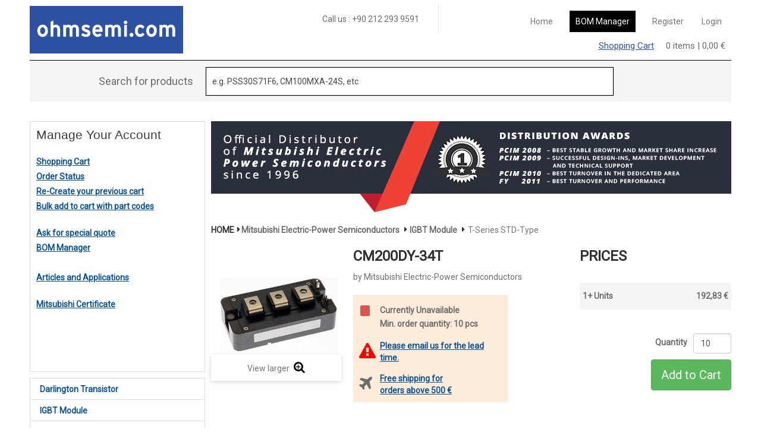

--- FILE ---
content_type: text/html; charset=utf-8
request_url: https://www.ohmsemi.com/product-detail/t-series-std-type/CM200DY-34T.html
body_size: 5966
content:


<!doctype html>
<!--[if IE]><![endif]-->
<!--[if lt IE 7 ]> <html lang="en" class="ie6">    <![endif]-->
<!--[if IE 7 ]>    <html lang="en" class="ie7">    <![endif]-->
<!--[if IE 8 ]>    <html lang="en" class="ie8">    <![endif]-->
<!--[if IE 9 ]>    <html lang="en" class="ie9">    <![endif]-->
<!--[if (gt IE 9)|!(IE)]><!-->
<html lang="en">
<!--<![endif]-->
<head>
    <meta charset="utf-8">
    <meta http-equiv="x-ua-compatible" content="ie=edge">
    <title>CM200DY-34T In Stock - Same Day Shipping</title>
    <meta name="keywords" content="OHM,ohmsemi,Power Electronic Components Distributor,Power Electronic Parts,IGBT,Sic Modules,MOSFET Modules,IPMs,DIPIPM,Three-Phase Diode Modules,Thyristor Modules,Diode Modules,Mitsubishi Electric Power Semiconductors" />
    <meta name="description" content="CM200DY-34T from Official Distributor of Mitsubishi Electric. Order Now!">
    <meta name="viewport" content="width=device-width, initial-scale=1">
    <link rel="canonical" href="https://www.ohmsemi.com/product-detail/t-series-std-type/CM200DY-34T.html" />


    <script>
    (function (i, s, o, g, r, a, m) {
        i['GoogleAnalyticsObject'] = r; i[r] = i[r] || function () {
            (i[r].q = i[r].q || []).push(arguments)
        }, i[r].l = 1 * new Date(); a = s.createElement(o),
        m = s.getElementsByTagName(o)[0]; a.async = 1; a.src = g; m.parentNode.insertBefore(a, m)
    })(window, document, 'script', 'https://www.google-analytics.com/analytics.js', 'ga');

    ga('create', 'UA-96570953-1', 'auto');

    ga('require', 'ec'); ga('ec:addProduct', {  'name': 'CM200DY-34T', 'id': '2199', 'brand': 'Mitsubishi Electric-Power Semiconductors', 'category': 'IGBT Module', 'coupon': ''});ga('ec:setAction', 'detail');

    ga('send', 'pageview');

</script>

    <link rel="shortcut icon" type="image/x-icon" href="/Content/img/favicon.png">
    <link href='http://fonts.googleapis.com/css?family=Oswald:400,700' rel='stylesheet' type='text/css'>
    <link href='http://fonts.googleapis.com/css?family=Open+Sans:400,300,600' rel='stylesheet' type='text/css'>
    <link href='http://fonts.googleapis.com/css?family=Bitter:400,700,400italic&amp;subset=latin,latin-ext' rel='stylesheet' type='text/css'>
    <link rel="stylesheet" href="/Content/css/animate.css">
    <link rel="stylesheet" href="/Content/css/jquery.fancybox.css">
    <link rel="stylesheet" href="/Content/css/jquery.bxslider.css">
    <link rel="stylesheet" href="/Content/css/meanmenu.min.css">
    <link rel="stylesheet" href="/Content/css/jquery-ui-slider.css">
    <link rel="stylesheet" href="/Content/css/nivo-slider.css">
    <link rel="stylesheet" href="/Content/css/owl.carousel.css">
    <link rel="stylesheet" href="/Content/css/owl.theme.css">
    <link rel="stylesheet" href="/Content/css/bootstrap.min.css">
    <link rel="stylesheet" href="/Content/css/font-awesome.min.css">
    <link rel="stylesheet" href="/Content/css/normalize.css">
    <link rel="stylesheet" href="/Content/css/main.css">
    <link rel="stylesheet" href="/Content/css/style.css">
    <link rel="stylesheet" href="/Content/css/responsive.css">
    <link rel="stylesheet" href="/Content/css/ie.css">
    <link rel="stylesheet" href="/Scripts/DataTables/datatable.css">
    <script src="/Content/js/vendor/modernizr-2.6.2.min.js"></script>

    <!-- Facebook Pixel Code -->
    <script>
        !function (f, b, e, v, n, t, s) {
            if (f.fbq) return; n = f.fbq = function () {
                n.callMethod ?
                n.callMethod.apply(n, arguments) : n.queue.push(arguments)
            }; if (!f._fbq) f._fbq = n;
            n.push = n; n.loaded = !0; n.version = '2.0'; n.queue = []; t = b.createElement(e); t.async = !0;
            t.src = v; s = b.getElementsByTagName(e)[0]; s.parentNode.insertBefore(t, s)
        }(window,
        document, 'script', 'https://connect.facebook.net/en_US/fbevents.js');
        fbq('init', '1423125814467435'); 
        fbq('track', 'PageView');
    </script>
    <noscript>
        <img height="1" width="1" style="display:none" src="https://www.facebook.com/tr?id=1423125814467435&ev=PageView&noscript=1" />
    </noscript>
    <!-- DO NOT MODIFY -->
</head>
<body>
    
    <div class="container">
       
<div class="col-md-12 col-sm-12">
    <div class="col-md-5 col-sm-4 col-xs-12">
        <ul >
            <li style="line-height:45px;"><a href="/"><img src="/Content/img/logo_ohm.png" alt="Ohm Electronics" style="max-height:80px" class="ohm_logo" /></a></li>
        </ul>
    </div>
    <div class="col-md-2 col-sm-3 col-xs-12 callus" style="border-right: 1px solid #e5e5e5;line-height:45px">
        Call us : +90 212 293 9591
    </div>
    <div class="col-md-5 col-sm-5 col-xs-12">
        <ul style="">
            <li style="line-height:25px;">
                <nav class="navbar navbar-default">
                    <div class="">
                       
                            <button type="button" class="navbar-toggle collapsed" data-toggle="collapse" data-target="#bs-example-navbar-collapse-1" aria-expanded="false">
                                <span class="sr-only">Toggle navigation</span>
                                <span class="icon-bar"></span>
                                <span class="icon-bar"></span>
                                <span class="icon-bar"></span>
                            </button>
                       

                        <div class="collapse navbar-collapse" id="bs-example-navbar-collapse-1">
                            <ul class="nav navbar-nav navbar-right">
                                <li><a href="/">Home</a></li>
                                <li style="padding:13px">
                                    <span style="background-color:black;padding:10px;color:white"><a href="/BomManager.html" style="color:white">BOM Manager</a></span>
                                </li>
                                        <li><a href="/Account/Registration.html">Register</a></li>
                                        <li><a href="/Account/Login.html">Login</a></li>

                                
                            </ul>
                        </div>
                    </div>
                </nav>
            </li>
            <li style="line-height:28px;font-size:15px;text-align:right;padding-right:10px;" id="ShoppingCart"><a href="javascript:;" id="CartLNK"  style="color:#2f53a1;text-decoration:underline">Shopping Cart</a> &nbsp;&nbsp;&nbsp;  0 items | 0,00 €</li>
            <li>
                <div class="tooltip2" id="basketTooltip" >
                    <div class="content">
                        <div class="col-md-7">The item has been added to your shopping cart.</div>
                        <div class="col-md-5">
                            <form class="right" action="/MyCart.html">
                                <button class="orange" type="submit">Display Shopping Cart</button>
                            </form>
                        </div>
                        <div class="close"></div><div class="pointer"></div>
                    </div>
                </div>
                <div class="tooltip3" id="basketTooltip" >
                    <div class="content">
                            <div class="col-md-12">
                                <div class="shopping-cart">
                                    <div id="cartlist">




                                    </div>
                                    <div class="shipping-total-bill">
                                        <div class="total-shipping-prices">
                                            <span class="shipping-total">0,00</span>
                                            <span>Total</span>
                                        </div>
                                    </div>
                                </div>
                                <div class="col-md-6" style="text-align:left">
                                    <a href="javascript:;" class="btn btn-default close_cart" style="font-size: 15px;line-height: 50px;padding: 0 16px;"><i class="fa fa-chevron-left"></i> Continue Shopping</a>
                                </div>
                                <div class="col-md-6" style="text-align:right">
                                      
                            <a href="javascript:;" class="btn btn-success LoginBox" data-type="4" data-msg="Please login to be able to checkout." style="font-size: 15px;line-height: 50px;padding: 0 16px;">Proceed to checkout <i class="fa fa-chevron-right"></i></a>


                                    
                                </div>
                             </div>

                        <div class="close"></div><div class="pointer"></div>
                    </div>
                </div>
            </li>
        </ul>
    </div>
</div>
<div id="ModalLogin" class="modal fade" role="dialog">
    <div class="modal-dialog">
    </div>
</div>

       
<div class="col-md-12 col-sm-12 col-xs-12" style="padding-top: 10px;padding-bottom:23px">
    <div class="col-md-12 col-sm-12 col-xs-12 detailsearch" style="border-top:1px solid black;background-color:#f5f5f5;height:70px;line-height:70px">
        <div class="col-md-3 col-sm-3 col-xs-3 text-right" style="font-size:18px;padding-right:20px">Search for products</div>
        <div class="col-md-7 col-sm-7 col-xs-7" style="line-height:70px;padding-top:10px">
<form action="/SearchProduct.html" class="search-form-cat" method="post">                <div class="search-product form-group">

                    <input type="text" id="SearchProduct" class="form-control search-form ui-autocomplete-input" name="s" placeholder="e.g. PSS30S71F6, CM100MXA-24S, etc " style="width:100%;border:1px solid black" />
                </div>
</form>        </div>
        <div class="col-md-2"></div>
        

    </div>
</div>
       <div class="col-md-12 col-sm-12 col-xs-12 ">
       <div class="col-md-3 col-sm-4 " style="padding-top:10px">
    <div class="col-md-12">
                <ul class="menulst">
                    <li style="font-size:18px;color:black;height:35px;padding-bottom:45px;font-family:Helvetica;font-weight:bold;text-decoration:none"><h3>Manage Your Account</h3></li>

                    <li style="line-height:25px"><a href="javascript:;" class="ShoppingBox" data-msg="/MyCart.html">Shopping Cart</a></li>
                    
                            <li style="line-height:25px"><a href="javascript:;" class="LoginBox" data-type="1" data-msg="Please login to be able to view your order status.">Order Status</a></li>


                            <li style="line-height:25px"><a href="javascript:;" class="LoginBox" data-type="1" data-msg="Please login to be able to Re-Create your previous cart.">Re-Create your previous cart</a></li>

                    
                    <li style="line-height:25px;padding-bottom:20px"><a href="/BulkAdd.html">Bulk add to cart with part codes</a></li>
                    <li style="line-height:25px"><a href="/AddQuote.html">Ask for special quote</a></li>
                    <li style="line-height:25px;"><a href="/BomManager.html">BOM Manager</a></li>
                    <li style="line-height:25px;height:25px"></li>
                    <li style="line-height:25px;padding-bottom:20px"><a href="/Blogs.html">Articles and Applications</a></li>
                    <li style="line-height:25px;padding-bottom:20px"><a href="/content/img/certificates/cert_large.jpg" target="_blank">Mitsubishi Certificate</a></li>
                    <li style="height:70px"></li>
                </ul>

       
    </div>
    <div class="col-md-12" style="padding-top:10px">
    
            <ul class="nav nav-stacked" id="accordion1">
                            <li class="panel">
                                <a href="/categories/darlington-transistor.html">Darlington Transistor</a>
                            </li>
                            <li class="panel">
                                <a href="/categories/igbt-module.html">IGBT Module</a>
                            </li>
                            <li class="panel">
                                <a href="/categories/ipm.html">IPM</a>
                            </li>
                            <li class="panel">
                                <a href="/categories/dipipm.html">DIPIPM</a>
                            </li>
                            <li class="panel">
                                <a href="/categories/mosfet-module.html">Mosfet Module</a>
                            </li>
                            <li class="panel">
                                <a href="/categories/diode-module.html">Diode Module</a>
                            </li>
                            <li class="panel">
                                <a href="/categories/thyristor-module.html">Thyristor Module</a>
                            </li>

                
            </ul>
    </div>

    
    <div class="col-md-12" style="padding-top:10px">
        <a href="/content/what-is-atr-certificate.html"><img src="/Content/img/Banner_3.jpg" alt="ATR Certificate" style="width:100%" /></a>
    </div>
    
</div>

      
       

<div class="col-md-9 col-sm-12 col-xs-12" style="padding-left:10px;padding-top:10px">
    <div class="col-lg-12 col-md-12 col-sm-12 col-xs-12">
	<img src="/Content/img/product_detail_banner.jpg" alt="Official Distributor of Mitsubishi Electric Power Semiconductors" />
        <div class="bstore-breadcrumb">
            <a href="/"><strong>Home</strong><span><i class="fa fa-caret-right"></i> </span> </a>
            
                <strong>Mitsubishi Electric-Power Semiconductors</strong>
            <span> <i class="fa fa-caret-right"> </i> </span>
        
            
                <strong> IGBT Module</strong>
                <span> <i class="fa fa-caret-right"> </i> </span>
            
            <span>T-Series STD-Type</span>
                
        </div>
    </div>
    <div class="col-lg-12 col-md-12 col-sm-12 col-xs-12 printarea">
        
    <div class="col-lg-3 col-md-3 col-sm-3 col-xs-12">
        <div class="single-product-view">
            <div class="tab-content">
                    <a class="fancybox adtcrt" href="/Gallery/2199/202404170831_CM150DY-34T.png" data-fancybox-group="gallery">
                        <img src="/Gallery/2199/202404170831_CM150DY-34T.png" alt="single-product-image" style="max-height:200px" />
                    </a>
                    <a class="fancybox" href="/Gallery/2199/202404170831_CM150DY-34T.png">
                        <span class="btn large-btn">View larger <i class="fa fa-search-plus"></i></span>
                    </a>
            </div>
        </div>
    </div>
    <div class="col-lg-9 col-md-9 col-sm-9 col-xs-12">
        <div class="single-product-descirption" style="padding-left:20px">
            <div class="col-lg-7 col-md-7 col-sm-7 col-xs-12 ">

                <div class="col-md-12" style="padding-bottom:20px"><h2><strong>CM200DY-34T</strong></h2>by Mitsubishi Electric-Power Semiconductors&#160;</div>
                <div class="col-md-12 detailstatus" style="background-color:#fdecda;padding:10px;font-weight:bold;width:70%">
                    <div class="col-md-1 col-xs-2" style="padding-top: 5px;text-align:center"><span class="label label-danger">&nbsp;</span></div>

        <div class="col-md-11 col-xs-10" style="padding-left: 15px;padding-top: 5px;line-height:23px">
            Currently Unavailable<br />Min. order quantity: 10 pcs
        </div>
                        <div class="col-md-1 col-xs-2" style="padding-top: 20px;text-align:center">
                            <i class="fa fa-exclamation-triangle fa-2x" aria-hidden="true" style="color:red"></i>
                        </div>
                        <div class="col-md-11 col-xs-10" style="padding-left: 15px;padding-top: 15px;">
                            <a href="javascript:;" class="LeadEmail" data-code="CM200DY-34T" style="text-decoration:underline">Please email us for the lead time.</a><br />
                        </div>



                    <div class="col-md-1 col-xs-2" style="padding-top: 20px;text-align:center">
                        <i class="fa fa-plane fa-2x" aria-hidden="true"></i>
                    </div>
                    <div class="col-md-11 col-xs-10" style="padding-left: 15px;padding-top: 15px;">
                        <a href="/Content/shipping.html" style="text-decoration:underline">
                            Free shipping for<br />
                            orders above 500 €
                        </a>
                    </div>
                </div>
            </div>
            <div class="col-lg-5 col-md-5 col-sm-5 col-xs-12 " style="padding-left: 10px;">
                <h2><strong>Prices</strong></h2><br />
                <div class="col-md-12" style="background-color: #f5f5f5;padding:5px;line-height:35px">
                    <div class="col-md-8 col-xs-6" style="font-weight:bold">1+ Units</div>
                    <div class="col-md-4 text-right" style="font-weight:bold">192,83 €</div>
                </div>
                <div class="col-md-12 text-right" style="padding-top:20px"></div>
                <div class="col-md-12" style="padding-top:20px">
                    <div class="col-md-6"></div>
                    <div class="col-md-3" style="line-height:30px"><i class="fa fa-question-circle-o fa-2x" aria-hidden="true"></i><strong>Quantity</strong></div>
                    <div class="col-md-3 text-right">
                        <input type="number" class="form-control maxmin" min="10" max="1000" value="10" id="Quantity" />
                    </div>
                    <div class="col-md-12 text-right" style="padding-top:10px">
                        <input type="button" class="btn btn-success addtocart" style="font-size: 20px;line-height: 50px;padding: 0 16px;" data-value="2199" value="Add to Cart" />
                    </div>
                </div>

            </div>
        </div>

    </div>
    <div class="col-md-12 lh20" style="color:black;">

        <div class="col-md-12" style="line-height: 120px">
            <a href="/AddQuote.html" class="blacklink" style="text-decoration:underline;font-weight:bold">Please click here to get special prices <span style="background-color:yellow;">for order of amount 2000 € and above.</span></a>

        </div>

    </div>
    <div class="col-sm-12">
        <div class="product-more-info-tab">
            <ul class="nav nav-tabs more-info-tab">
                <li class="active"><a href="#documents" data-toggle="tab">Documents</a></li>
            </ul>

            <div class="tab-content">
                <div class="tab-pane active" id="documents">
                    <div class="documents">
                        <table class="table-data-sheet">
                            <tbody>
            <tr class="even">
                <td class="td-bg"><a href="https://www.mitsubishielectric.com/semiconductors/powerdevices/datasheets/igbt/t_series/cm200dy-34t_e.pdf" title="DataSheet: CM200DY-34T" target="_blank">DataSheet: CM200DY-34T</a></td>
            </tr>
            <tr class="odd">
                <td><a href="https://www.ohmsemi.com/Gallery/159/201708111353_2-Introduction.pdf" title="INTRODUCTION" target="_blank">INTRODUCTION</a></td>
            </tr>
            <tr class="even">
                <td class="td-bg"><a href="https://www.ohmsemi.com/Gallery/2183/202404050844_201708101625_1-Featured%20products.pdf" title="Featured products" target="_blank">Featured products</a></td>
            </tr>
            <tr class="odd">
                <td><a href="https://www.ohmsemi.com/Gallery/1880/201708101625_3-Main%20applications%20for%20power%20modules.pdf" title="Main applications for power modules" target="_blank">Main applications for power modules</a></td>
            </tr>
            <tr class="even">
                <td class="td-bg"><a href="https://www.ohmsemi.com/Gallery/128/201708111345_4-General%20considerations%20for%20IGBT%20and%20Intelligent%20Power%20Modules.pdf" title="General considerations for IGBT and Intelligent Power Modules" target="_blank">General considerations for IGBT and Intelligent Power Modules</a></td>
            </tr>
            <tr class="odd">
                <td><a href="https://www.ohmsemi.com/Gallery/1880/201708101626_5-Using%20IGBT%20modules.pdf" title="Using IGBT modules" target="_blank">Using IGBT modules</a></td>
            </tr>
            <tr class="even">
                <td class="td-bg"><a href="https://www.ohmsemi.com/Gallery/1880/201708101626_6-Introduction%20to%20Intelligent%20Power%20Modules.pdf" title="Introduction to Intelligent Power Modules" target="_blank">Introduction to Intelligent Power Modules</a></td>
            </tr>
            <tr class="odd">
                <td><a href="https://www.ohmsemi.com/Gallery/1880/201708101626_7-IGBTmodules%E3%80%80Isolation%20voltage%20and%20LTDS.pdf" title="IGBTmodules　Isolation voltage and LTDS" target="_blank">IGBTmodules　Isolation voltage and LTDS</a></td>
            </tr>
            <tr class="even">
                <td class="td-bg"><a href="https://www.mitsubishielectric.com/semiconductors/powerdevices/application_notes/igbt_t_t1_note_e.pdf" title="7th Generation T/T1 Series NX / STD type Application Note" target="_blank">7th Generation T/T1 Series NX / STD type Application Note</a></td>
            </tr>

                            </tbody>
                        </table>
                    </div>
                </div>

            </div>
        </div>
    </div>

        

    </div>
</div>
 
       
    <div class="col-md-12" style="background-color:#383737;padding:15px;margin-top:30px;position: relative;float: left;">
        <div class="col-md-3 col-sm-3 col-xs-12" style="padding: 20px"><h1 style="color:white">ohmsemi.com</h1></div>
        <div class="col-md-3 col-sm-3 col-xs-12" style="border-left:4px solid #808080;padding:20px">

            <ul class="footer_part_1">
                <li style="height:30px"><h3 style="color:white">Information</h3></li>
                <li style="height:22px"><a href="/content/terms-conditions.html">Terms &amp; Conditions</a></li>
                <li style="height:22px"><a href="/content/privacy-statement.html">Privacy Statement</a></li>
                <li style="height:22px"><a href="/content/education.html">Education</a></li>
                <li style="height:22px"><a href="/content/shipping.html">Shipping</a></li>
            </ul>

        </div>
        <div class="col-md-3 col-sm-3 col-xs-12" style="padding: 20px">
            <ul class="footer_part_1">
                <li style="height:30px"><h3 style="color:white">About Us</h3></li>
                <li style="height:22px"><a href="/content/company.html">Ohmsemi.com</a></li>
                <li style="height:22px"><a href="/contactus.html">Contacts</a></li>
                <li style="height:22px"><a href="/faq.html">Faq</a></li>
		<li style="height:22px"><a href="/content/law-on-the-protection-of-personal-data.html">KVKK</a></li>
            </ul>
        </div>
        <div class="col-md-3 col-sm-3 col-xs-12" style="padding: 20px">
            <ul>
                <li style="height:30px"><h3 style="color:white">Subscribe</h3></li>
                <li style="height:50px">
<form action="/AddToEmailList.html" class="newsletter" method="post">                    <div class="col-md-8 col-sm-7 col-xs-8"><input type="email" class="form-control" name="email" id="email" placeholder="Your Email" required /></div>
                    <div class="col-md-4 col-sm-5 col-xs-4" style="padding-left:10px">
                    <button class="btn btnred" type="submit"><i class="fa fa-chevron-right" aria-hidden="true"></i></button></div>
</form>                </li>
                <li style="height:22px"><h3 style="color:white">Follow Us</h3></li>
                <li style="height:22px">
                    <div class="col-md-6 col-xs-12"><ul class="flow-us-link">
    <li><a href="http://facebook.com/ohmglobal" target="_blank"><i class="fa fa-facebook"></i></a></li>
    <li><a href="https://twitter.com/ohmsemi" target="_blank"><i class="fa fa-twitter"></i></a></li>
    <li><a href="#"><i class="fa fa-linkedin"></i></a></li>
</ul></div>
                    <div class="col-md-6 col-xs-12">
                        <img src="/Content/img/payment_methods.png" alt="Payment and Shipping" />
                    </div>
                    
                </li>
            </ul>
        </div>
    </div>

       </div>
    </div>
    
    <script src="/Content/js/vendor/jquery-1.11.3.min.js"></script>
    <script src="/Content/js/jquery.fancybox.js"></script>
    <script src="/Content/js/jquery.bxslider.min.js"></script>
    <script src="/Content/js/jquery.meanmenu.js"></script>
    <script src="/Content/js/jquery.payment.min.js"></script>
    <script src="/Scripts/jQuery.print.js"></script>
    <script src="/Scripts/jquery.unobtrusive-ajax.js"></script>
    <script src="/Content/js/owl.carousel.min.js"></script>
    <script src="/Content/js/jquery.nivo.slider.js"></script>
    <script src="/Content/js/jqueryui.js"></script>
    <script src="/Content/js/bootstrap.min.js"></script>
    <script src="/Content/js/wow.js"></script>
    <script src="/Scripts/DataTables/jquery.dataTables.js"></script>
    <script type="text/javascript" src="/Content/js/jssor.slider.mini.js"></script>
    <script type="text/javascript" src="/Content/js/validator.js"></script>
    <script>


        new WOW().init();
    </script>

    <script src="/Content/js/main.js"></script>
    <script src="/Content/js/masonry.js"></script>

	    <script type="text/javascript">
        var Tawk_API = Tawk_API || {}, Tawk_LoadStart = new Date();
        (function () {
            var s1 = document.createElement("script"), s0 = document.getElementsByTagName("script")[0];
            s1.async = true;
            s1.src = 'https://embed.tawk.to/593a66374374a471e7c52359/default';
            s1.charset = 'UTF-8';
            s1.setAttribute('crossorigin', '*');
            s0.parentNode.insertBefore(s1, s0);
        })();
    </script>
	

</body>
</html>



--- FILE ---
content_type: text/css
request_url: https://www.ohmsemi.com/Content/css/style.css
body_size: 47253
content:
@import url('https://fonts.googleapis.com/css?family=Roboto');

*, html {
    margin: 0;
    padding: 0
}
body{
	font-family: 'Roboto', sans-serif;
	color:#6d6d6d;
}	

html, body{height:100%; margin:0;padding:0}
 
.container-fluid{
  height:100%;
  display:table;
  width: 100%;
  padding: 0;
}
.container{
    
    max-width:1200px;
    width:100%!important;
    padding: 10px;
}

.row-fluid {height: 100%; display:table-cell; vertical-align: middle;}
 
 

.centering {
  float:none;
  margin:0 auto;
}

h1, h2, h3, h4, h5, h6 {
    font-weight: normal;
    margin: 0;	
	color:#3a3d42;
}



a{
	color:#0c5397;
}
a:focus{
	color:#0c5397;
}
ul {
    margin: 0;
    padding: 0;
    list-style: none;
}
a {
    text-decoration: none;
}
a:hover {
    text-decoration: none;
}
a:active,
a:focus {
	outline:0;
	border:none;
	text-decoration: none;
}
img {
	border:none;
	max-width:100%;
}	
/*-----------------------
2. global css
-------------------------*/

.no-padding-left{
	padding-left:0;
}
.no-padding-right{
	padding-right:0;
}
.zoom-img{
	overflow:hidden;
}
.zoom-img img{
	
	transform:scale(1);
	-moz-transform:scale(1);
	-webkit-transform:scale(1);
	-ms-transform:scale(1);
	-o-transform:scale(1);
	transition: all 0.4s ease 0s;
	-moz-transition: all 0.4s ease 0s;
	-webkit-transition: all 0.4s ease 0s;
	-ms-transition: all 0.4s ease 0s;
	-o-transition: all 0.4s ease 0s;
}
.zoom-img:hover img{
	transform:scale(1.1);
	-moz-transform:scale(1.1);
	-webkit-transform:scale(1.1);
	-ms-transform:scale(1.1);
	-o-transform:scale(1.1);
}
.terms-of-service p, .cat-search, .header-right-callus h3, .shipping-checkout-btn a, .nivo-caption h2, .facality-text h3, .newsletter-area h2, .newsletter-btn, .fllow-us-area h2, .footer-top-right-1 h2, .footer-top-right-2 h2, .company-list-menu ul li, .our-testimonials p, .home-link-menu ul li a, .product-left-sidebar h2.left-title, span.sidebar-title, .category-header-text h2, .product-category-title h1, .product-category-title h1 span.count-product, .product-shooting-bar label, .compare-button, .showing-next-prev nav ul li a, .showing-next-prev nav ul li a.pagi-num, .showall-button, .list-view-content .customar-comments-box a, .list-view-content .overlay-content-list ul li a.add-cart-text, div.file-uploader span.action, .error-form p, form.error-ser-form .error-ser-btn, .primary-form-group label, .main-btn, .success-full-account-create p, .p-info-group span, .Permalink p, .wishlists-item-title a, .Permalink a, a.wish-save, span.shop-pro-item, ul.step li a, ul.step li span, ul.step li.step-current span, ul.step li.step-current-end span, ul.step li.step-current, ul.step li.step-current-end, #cart-summary tbody td.cart-avail span, .price-percent-reduction, #cart-summary tfoot td.text-right, #cart-summary tfoot tbody td.cart-unit, #cart-summary tbody tfoot td.cart-unit, #cart-summary tfoot tbody td.cart-total, #cart-summary tbody tfoot td.cart-total, #cart-summary tfoot td#total-price-container, .returne-continue-shop a.continueshoping, .returne-continue-shop a.procedtocheckout, p.filup-below, .update-button a, .add-new-address a, .product-delivery-address p, table.delivery-table tr td .carrey-info strong, .single-payment-method a, .single-payment-method span, button.large-btn, .single-product-descirption h2, .single-product-condition p, .single-product-desc .product-in-stock p, .product-in-stock p span, .single-product-quantity > p, .single-product-size p, .single-product-color p, .add-cart-text, .table-data-sheet tr td:first-child, .tab-rating-box span, .review-author-info strong, .review-author-info span, a.write-review-btn, .single-product-right-sidebar h2.left-title, body.index-2 .category-heading h2, body.index-2 .category-menu-list ul li a.menu-item-heading {
	font-weight:bold;
}
span.mobile-menu-title, .drodown-mega-menu .mega-menu-list ul li a, .new-mark-box, .single-latest-post p, .read-more a, .facality-text span, .staticblock p, .info-text p, .info-text p a, .single-f-widget ul li a, .copy-right address, body.index-2 .category-heading h2, body.index-2 .category-menu-list ul li a, .home-link-menu ul li a, .product-category-title h1 span.count-product, form.error-ser-form .error-ser-btn, .wishlists-chart table tr td span, .Permalink a, a.wish-save, span.shop-pro-item, .price-percent-reduction, .update-button a, .add-new-address a, .list-view-content .review-box span{
}
.drodown-mega-menu .mega-menu-list a.mega-menu-title, .drodown-mega-menu .mega-menu-list ul li a, .facality-text span{
	font-weight:normal;
}
.mainmenu nav ul li a, .list-view-content .review-box span{
	font-weight:400;
}
/*-----------------------
2.1 breadcrumb
-------------------------*/	
.bstore-breadcrumb{
	font-size: 14px;
	margin: 19px 0 19px;
	text-transform: capitalize;
	line-height:21px;
}
.bstore-breadcrumb a{
	color: #333;
	display: block;
	float: left;
	text-transform: uppercase;
}
.bstore-breadcrumb a:hover{
	color:#ff4f4f;
}
.bstore-breadcrumb span i{
	color: #333;
	margin-left: 5px;
	margin-right: 1.5px;
	position: relative;
	top: -1px;
}
.bstore-breadcrumb span{
	color:#777;
}
/*-----------------------
category breadcrumb
-------------------------*/	
.category-breadcrumb{
	font-size: 20px;
	margin: 19px 0 19px;
	text-transform: capitalize;
	line-height:21px;
    color:blue;
    text-decoration:underline;
}
.category-breadcrumb a{
    color:blue;
	display: block;
	float: left;
	text-transform: uppercase;
    text-decoration:underline;
}
.category-breadcrumb a:hover{

}
.category-breadcrumb span i{
	margin-left: 8px;
	margin-right: 8px;
	position: relative;
	
}
.category-breadcrumb span{

}
/*-----------------------
2.2 left title
-------------------------*/	
.left-title-area{}
h2.left-title{
	border-top: 1px solid #b0b1b3;
	color: #3a3d42;
	display: block;
	font-weight:400;
	font-size:18px;
	line-height:44px;
	position: relative;
	text-transform: uppercase;
	margin-bottom:5px;
}
h2.left-title:before{
	border-top: 3px solid #3a3d42;
	content: "";
	display: block;
	left: 0;
	position: absolute;
	top: 2px;
	width: 80px;
}
h2.left-title a:hover{
	color:#FF4F4F;
}
/*-----------------------
2.3 center title
-------------------------*/	
.center-title-area{
	padding-left:15px;
	padding-right:15px;
}
h2.center-title{
	border-top: 1px solid #b0b1b3;
	color: #3a3d42;
	display: block;
	font-weight:400;
	font-size:18px;
	line-height:48px;
	position: relative;
	text-transform: uppercase;
	text-align:center;
	margin-bottom:0px;
}
h2.center-title:before{
	border-top: 3px solid #3a3d42;
	content: "";
	display: block;
	left: 50%;
	position: absolute;
	top: 2px;
	width: 80px;
	margin-left:-40px;
}
h2.center-title a:hover{
	color:#FF4F4F;
}
/*-----------------------
2.4 carousel next prev icon
-------------------------*/	
div.owl-controls{
	background: #fff none repeat scroll 0 0;
	padding-left: 10px;
	position: absolute;
	right: 12px;
	top: -60px;
	width: 71px;
}
.owl-theme .owl-controls .owl-buttons div {
  background: rgba(0, 0, 0, 0) none repeat scroll 0 0;
  border-radius: 30px;
  color: #fff;
  display: inline-block;
  float: left;
  font-size: 12px;
  margin:0 0px 0 4px;
  opacity: 1;
  padding: 0;
}
div.owl-nav .owl-prev{
	float: left;
	color:#fff;
}
i.owl-prev-icon{
	border: 2px solid #3a3d42;
	color: #818181;
	font-size: 16px;
	line-height: 21px;
	text-align: center;
	transition: all 0.3s ease 0s;
	width: 25px;
	height: 25px;
}
i.owl-prev-icon:hover, i.owl-next-icon:hover{
	color: #FF4F4F;
	border: 2px solid #FF4F4F;
}
div.owl-nav .owl-next{
	float: right;
	color:#fff;
}
i.owl-next-icon{
	border: 2px solid #3a3d42;
	color: #818181;
	font-size: 16px;
	line-height: 21px;
	text-align: center;
	transition: all 0.3s ease 0s;
	width: 25px;
	height: 25px;
}
/*-----------------------
2.5 page-title
-------------------------*/	
h2.page-title{
border-bottom: 1px solid #d6d4d4;
color: #555454;
font-size:18px;
line-height:22px;
font-weight:600;
margin-bottom: 30px;
margin-top: 0px;
overflow: hidden;
padding: 0 0 17px;
text-transform: uppercase;
}
/*-----------------------
2.6 scroll to top
-------------------------*/	
.scroll-to-top{
	bottom: 25px;
	position: fixed;
	right: 25px;
	z-index: 999999;
}
a.bstore-scrollertop{
	background: #3a3d42 none repeat scroll 0 0;
	color: #fff;
	display: block;
	height: 40px;
	line-height: 44px;
	text-align: center;
	transition: all 0.3s ease 0s;
	width: 40px;
}
a.bstore-scrollertop i{
	font-size:22px;
}
.bstore-scrollertop:hover{
	background: #ff4f4f none repeat scroll 0 0;
}
/*-----------------------
2.7 mobile-menu
-------------------------*/	
.mean-container .mean-nav{
	background: #3A3D42 none repeat scroll 0 0;
}
.mean-container .mean-bar{
	background: #3A3D42 none repeat scroll 0 0;
}
span.mobile-menu-title{
	color: #fff;
	left: 18px;
	position: absolute;
	text-transform: uppercase;
	top: 18px;
	font-size:18px;
	line-height:18px;
}
.meanmenu-reveal{
	float:right;
}
.mean-container a.meanmenu-reveal span{}
.mean-container .mean-nav ul li{
	background: #fff none repeat scroll 0 0;
	border-bottom: 1px solid #eaeaea;
}
.mean-container .mean-nav ul li:hover{
	background:#EFEFEF;
}
.mean-container .mean-nav ul li a:hover{
	color:#FF4F4F;
}
.mean-container .mean-nav ul li a{
	color: #666;
	font-size: 14px;
	font-weight: normal;
	line-height: 20px;
	padding: 12px 15px;
	text-transform: capitalize;
}
.mean-container .mean-nav ul li a.mean-expand {
	font-weight: 400;
	height: 20px;
	padding: 12px !important;
	top: -1px;
	width: 20px;
}
.mean-container .mean-nav ul li a.mean-expand{
	border-left:1px solid rgba(0,0,0, 0)!important;
	border-bottom:1px solid rgba(0,0,0, 0)!important;
}
.mean-container .mean-nav ul li a.mean-expand:hover{
	background: rgba(0,0,0,0);
	border-left: 0px solid #000;
}
/*-----------------------
3. header css
-------------------------*/	
/*-----------------------
3.1 header top
-------------------------*/	
.header-top{
	background:#363636;
	font-size:11px;
	color:#adadad;
}
.header-left-menu{
	display: block;
	min-height: 35px;
	padding:5px 0 6px 0px;	
	color:#fff;
}
.welcome-info{
	border-right: 1px solid #555;
	float: left;
	line-height: 25px;
	text-transform: capitalize;
	padding-right:10px;
}
.welcome-info span{
	color:#ff4f4f;
}
.currenty-converter{
	border-right: 1px solid #555;
	cursor: pointer;
	float: left;
	line-height: 25px;
	padding: 0 10px;
	position: relative;
}
.current-currency{}
.current-currency strong{
	color:#ff4f4f;
}
.cur-label{}
.currency-list{
	background: #3e3e3e none repeat scroll 0 0;
	border-top: 1px solid #555;
	display: none;
	left: 0;
	padding: 10px 15px;
	position: absolute;
	top: 30px;
	z-index: 10;
	width:157px;
}
.currency-list li{}
.currency-list li a{
	color:#fff;
	text-transform:capitalize;
	padding:8px 0;
	display:block;
}
.currency-list li a:hover{
	color:#ff4f4f;
}
.currency-toogle{}
.selected-language{
	border-right: 1px solid #555;
	float: left;
	line-height: 25px;
	padding:0px 10px 0 10px;
	position: relative;
	cursor: pointer;
}
.current-lang{}
.current-lang strong{
	color:#ff4f4f;
}
.current-lang-label{}
.languages-choose{
	background: #3e3e3e none repeat scroll 0 0;
	border-top: 1px solid #555;
	display: none;
	left: 0;
	padding: 10px 15px;
	position: absolute;
	top: 30px;
	z-index: 10;
	width:157px;
}
.languages-choose li{}
.languages-choose li a{
	color:#fff;
	text-transform:capitalize;
	padding:8px 0;
	display:block;
}
.languages-choose li a:hover{
	color:#ff4f4f;
}
.language-toogle{}
.header-right-menu{
	float: right;
	line-height: 25px;
	padding-top: 5px;
}
.header-right-menu nav{}
.header-right-menu nav ul{}
.header-right-menu nav ul li{
	border-right:1px solid #555;
	padding-left:8px;
	padding-right:9px;
}
.header-right-menu nav ul li:last-child{
	border-right:0px solid #555;
	padding-right:0;
}
.header-right-menu nav ul li a{
	color: #fff;
	padding: 0;
	transition: all 0.3s ease 0s;
}
.header-right-menu nav ul li a:hover{
	color:#ff4f4f;
}
/*-----------------------
3.2 header middle
-------------------------*/	
.header-middle{
	background:#EBEBEB;
}
.logo{
	padding-top:25px;
	float:left;
	margin-bottom:25px;
}
.logo a{
	display:block;
}
.categorys-product-search{
	float: right;
	height: 43px;
	margin-top: 40px;
	overflow: hidden;
	padding-right: 15px;
	padding-top: 0px;
	width: 735px;
	margin-bottom: 25px;
}
.search-form{
    border: 1px solid #9fc5f8;
    box-shadow: none;
    border-radius: 0px;
    color: #333;
    font-size: 13px;
    min-height: 48px;
    outline: medium none;
    padding: 6px 10px;
    background: #fff;
}
.search-form:focus, .search-form:active{
	border: none;
	box-shadow: none;
	outline: 0 none;
	border-left:1px solid #d7d7d7;	
}
.search-form-main{
    border: 1px solid #9fc5f8;
    box-shadow: none;
    border-radius: 0px;
    color: #333;
    font-size: 13px;
    min-height: 58px;
    outline: medium none;
    padding: 6px 10px;
    background: #fff;
}
.search-form-main:focus, .search-form-main:active{
	border: none;
	box-shadow: none;
	outline: 0 none;
	border-left:1px solid #d7d7d7;	
}
.search-product{
	position:relative;
}
.search-form-cat{
	border:1px solid #d7d7d7;
	height:50px;
	color:#464646;
	text-transform:uppercase;
	overflow:hidden;
}
.search-form-cat-main{
	border:1px solid #d7d7d7;
	height:60px;
	color:#464646;
	text-transform:uppercase;
	overflow:hidden;
}
.cat-search{
	background:#fff url("/Content/img/caret.png") no-repeat scroll 92% 45%;
	border: medium none;
	color: #464646;
	cursor: pointer;
	float: left;
	font-size: 13px;
	min-height: 50px;
	outline: medium none;
	padding: 0px 0px 0px 10px;
	text-transform: uppercase;

}
select::-ms-expand {
    display: none;
}
select {
  /*-webkit-appearance:none;
  -moz-appearance:none;
  -o-appearance:none;
   appearance:none; 
      */
}
input.search-form[placeholder] { text-overflow: ellipsis; }
input.search-form[placeholder]::-moz-placeholder { text-overflow: ellipsis; }
input.search-form:-moz-placeholder { text-overflow: ellipsis; }
input.search-form[placeholder]::-webkit-input-placeholder {
   color: #464646;
}
input.search-form[placeholder]:-moz-placeholder {
   color: #464646;  
}
input.search-form[placeholder]::-moz-placeholder {
   color: #464646;  
}
input.search-form[placeholder]:-ms-input-placeholder {  
   color: #464646;  
}
.cat-search option{
	text-transform:capitalize;
	font-weight:normal;
	padding:9px 7px 7px 7px;
	font-size:14px;
}
.search-button{
	background: #9fc5f8 none repeat scroll 0 0;
	border: medium none;
	color: #fff;
	float: right;
	line-height: 50px;
	position: absolute;
	right: 0;
	top: 0;
	transition: all 0.3s ease 0s;
	width: 54px;
}
.search-button:hover{
	background:#3A3D42;
	color:#fff;
}
.search-button i{
	font-size: 15px;
	position: relative;
	top: -2px;
}
.search-button-main{
	background: #9fc5f8 none repeat scroll 0 0;
	border: medium none;
	color: #fff;
	float: right;
	line-height: 57px;
	position: absolute;
	right: 0;
	top: 0;
	transition: all 0.3s ease 0s;
	width: 54px;
}
.search-button-main:hover{
	background:#3A3D42;
	color:#fff;
}
.search-button-main i{
	font-size: 15px;
	position: relative;
	top: -1px;
}
.header-right-callus{
	background: #3a3d42 none repeat scroll 0 0;
	
	margin-top: 10px;
	
	position: relative;

	height:60px;
}
.header-right-callus:before{
	background: #0c5397 none repeat scroll 0 0;
	color: #fff;
	content: "";
	display: inline-block;
	font-family: FontAwesome;
	font-size: 20px;
	height: 100%;
	left: 0;
	line-height: 60px;
	position: absolute;
	text-align: center;
	width: 50px;
}
.header-right-callus h3{
	color: #fff;
	font-size:17px;
	line-height:20px;
	text-transform: uppercase;
	padding-top: 10px;
    padding-left: 60px;
}
.header-right-callus span{
	color: #fff;
	font-size:14px;
	line-height:20px;
    padding-bottom:10px;
    padding-left: 60px;
}
/*-----------------------
3.3 mainmenu
-------------------------*/	
.main-menu-area{
	background:#3A3D42;
	height:55px;
	position:relative;
}
.mainmenu{
	background:#3A3D42;
	padding-left:5px;
	
}
.mainmenu nav{}
.mainmenu nav ul{}
.mainmenu nav ul li{
	padding:0;
}
.mainmenu nav ul li a{
	color: #fff;
	display: block;
	font-size: 14px;
	line-height: 55px;
	padding: 0 20px;
	text-transform: uppercase;
	transition: all 300ms ease 0s;
}
.mainmenu nav ul li a:hover{
	background:#494E55;
}
.mainmenu nav ul li.active a{
	background:#494E55;
}
.mainmenu nav ul li .home-var-menu{
	left: 15px;
	position: absolute;
	width: 220px;
	z-index: 999999;
	opacity: 0;
	visibility: hidden;
	top: 100px;
	transition:0.3s;
}
.mainmenu nav ul li ul.home-menu{
	padding-top:15px;
}
.mainmenu nav ul li ul.home-menu:before{
    content: "";
    position: absolute;
    top: -5px;
    left: 25px;
    border-bottom: 10px solid rgb(58, 61, 66);
    border-top: 10px solid rgba(58, 61, 66, 0);
    border-left: 10px solid rgba(58, 61, 66, 0);
    border-right: 10px solid rgba(58, 61, 66, 0);
}
.mainmenu nav ul li ul.home-menu li{
	float:none;
	border-bottom:1px solid #494E55;
}
.mainmenu nav ul li ul.home-menu li a{
	display:block;
	background:#3A3D42;
	color:#fff;
}
.mainmenu nav ul li ul.home-menu li a:hover{
	background:#494E55;
}
.mainmenu nav ul li:hover .home-var-menu{
	opacity: 1;
	visibility: visible;
	top: 55px;
}
/*-----------------------
3.4 mega menu
-------------------------*/
.drodown-mega-menu{
	background: #fff none repeat scroll 0 0;
	border-bottom: 3px solid #ff4f4f;
	border-left: 1px solid #d7d7d7;
	border-right: 1px solid #d7d7d7;
	left: 15px;
	min-width: 850px;
	padding: 5px 30px 20px 10px;
	position: absolute;
	top: 100px;
	z-index: 99999999;
	transition:0.3s;
	visibility: hidden;
	opacity:0;
}
.left-mega{}
.drodown-mega-menu .mega-menu-list{
	margin-top:25px;
}
.drodown-mega-menu .mega-menu-list a.mega-menu-title{
	font-size:16px;
	color:#000;
	padding:0;
	text-transform:uppercase;
	line-height:30px;
	background:none;
}
.drodown-mega-menu .mega-menu-list a.mega-menu-title:hover{
	color:#FF4F4F;
}
.mainmenu ul li .drodown-mega-menu .mega-menu-list ul{}
.mainmenu ul li .drodown-mega-menu .mega-menu-list ul li{
	border-bottom:1px solid #d7d7d7;
}
.mainmenu ul li .drodown-mega-menu .mega-menu-list ul li a{
	color:#000;
	background:inherit;
	line-height:35px;
	padding:2px 0;
	font-size:14px;
	text-transform:capitalize;
	font-size:13px;
}
.mainmenu ul li .drodown-mega-menu .mega-menu-list ul li a:hover{
	background:inherit;
	color:#FF4F4F;
}
.mainmenu ul li .drodown-mega-menu .right-mega{}

.mainmenu nav ul li:hover .drodown-mega-menu{
	visibility:visible;
	opacity:1;
	top:55px;
}
/*-----------------------
3.4 mainmenu my cart
-------------------------*/
.shopping-cart-out{
	background:#494E55;
	height:55px;
}
.shopping-cart{
	position:relative;
}
.shopping-cart a.shop-link{
	color: #e9e9ea;
	display: block;
	font-size: 12px;
	height: 55px;
	line-height: 55px;
	overflow: hidden;
	padding-left: 19px;
	text-transform: uppercase;
}
.shopping-cart a i.cart-icon{
	font-size: 20px;
	margin-right: 15px;
	position: relative;
	top: 2px;
}
.shopping-cart a b{
	color: #fff;
	font-weight: 400;
	height: 100%;
	line-height: 55px;
	position: relative;
	top: 0px;
}
.ajax-cart-quantity{
	background: #ff4f4f none repeat scroll 0 0;
	color: #fff;
	display: inline-block;
	font-size: 16px;
	font-weight: normal;
	line-height: 55px;
	margin-left: 7px;
	padding: 0 23px;
	transition: all 0.3s ease 0s;
	width: 55px;
	float:right;
}
.shopping-cart :hover .ajax-cart-quantity{background:#FF5858;}
.shipping-cart-overly{
	background:#fff;
	border-top:0px solid #d7d7d7;
	border-left:1px solid #d7d7d7;
	border-bottom:1px solid #d7d7d7;
	border-right:1px solid #d7d7d7;
	width:370px;
	position:absolute;
	right:0;
	top:55px;
	z-index:999999999;
	height:0px;
	transition: all 0.4s ease 0s;
	overflow-y:scroll;
	opacity:0;
	visibility: hidden;
}
.shopping-cart:hover .shipping-cart-overly{
	height:428px;
	opacity:1;
	visibility: visible;
}
span.cross-icon{
	color:#434343;
	font-size:18px;
	position:absolute;
	right:10px;
	top:20px;
	cursor:pointer;
	transition: all 0.3s ease 0s;
}
span.cross-icon:hover{
	color:#FF4F4F;
}
.shipping-item{
	overflow: hidden;
	font-size:12px;
	line-height:25px;
	padding:10px;
	border-bottom:1px solid #d7d7d7;
	position:relative;
}
.shipping-item-image{
	float: left;
	margin-right: 10px;
}
.shipping-item-image a{
	display:block;
}
.shipping-item-text{}
.shipping-item-text span{
	color: #9c9b9b;
	font-size: 14px;
}
.shipping-item-text span a.pro-cat{
	color:#434343;
	margin-left:5px;
}
span.pro-quan-x{
	font-size:11px;
}
span.pro-quality{
	display:block;
}
span.pro-quality a{
	color:#9c9b9b;
	font-size:12px;
}
span.pro-quality a:hover{
	color:#ff4f4f;
}
.shipping-item-text p a{}
.shipping-item-text span a.pro-cat:hover{
	color:#ff4f4f;
}
.shipping-item-text p{
	margin:0;
	color:#434343;
	font-size:13px;
}
.shipping-total-bill{
	padding:20px;
	color:#515151;
	line-height:35px;
}
.cart-prices{
	border-bottom:1px solid #515151;
}
.shipping-cost{
	float:right;
}
.total-shipping-prices{}
.shipping-total{
	float:right;
}
.shipping-checkout-btn{
	padding:20px;
	background:#F6F6F6;
}
.shipping-checkout-btn a{
	display:block;
	text-align:center;
	font-size:14px;
	text-transform:capitalize;
	background: #3a3d42 none repeat scroll 0 0;
	color: #fff;
	padding: 7px 0;
	transition: all 300ms ease 0s;	
}
.shipping-checkout-btn a:hover{
	background:#FF4F4F;
}
.shipping-checkout-btn a i{}
/*-----------------------
4. slider area css
-------------------------*/	
.main-content-section{}
.slider-progress{
	position:absolute;
	top:0;
	left:0;
	background-color: rgba(255, 255, 255, .7);
	height:5px;
	-webkit-animation: timebar 5000ms ease-in-out;
	-moz-animation: timebar 5000ms ease-in-out;
	-ms-animation: timebar 5000ms ease-in-out;
	animation: timebar 5000ms ease-in-out;
	opacity:0.8;
}
@-webkit-keyframes timebar {
  from {width: 0;}
  to {width: 100%;}
 }
 @keyframes timebar {
  from {width: 0;}
  to {width: 100%;}
 }
 .slider-progress.pos_hover{
	-webkit-animation-play-state: paused;
	animation-play-state: paused;
 }	
.main-slider-area{
	margin-top:15px;
}
.slider-area{}
.sidebar-left{}
.slider-wrapper{
	position:relative;
}
.slider-bolut{
	width:15px;
	height:8px;
	background:#fff;
	border:1px solid #fff;
	display:block;
	overflow:hidden;
}
.slider-bolut:hover{
	width:15px;
	height:8px;
	background:#FF4F4F;
	border:1px solid #fff;
}
div.nivo-controlNav a.nivo-control{
	background: #fff none repeat scroll 0 0;
	font-size: 0px;
	padding: 3px 7px;
	text-indent: 9999px !important;
	margin-right:10px;
	border:1px solid #fff;
}
div.nivo-controlNav{
	bottom: 0;
	position: absolute;
	right: 20px;
	z-index:999999;
}
div.nivo-controlNav a.nivo-control:hover{
	background:#FF4F4F;
	border:1px solid #fff;
}
div.nivo-controlNav a.active{
	background:#FF4F4F;
	border:1px solid #fff;
}
.nivo-caption{
	background: rgba(0, 0, 0, 0) none repeat scroll 0 0;
	display: block;
	height: 100%;	
}
.slider-cap-text{
	display: table;
	float: left;
	height: 100%;
	margin-left: 60px;
	width: 90%;	
}
.d-table-cell{
	display: table-cell;
	vertical-align: middle;	
}
.slider-cap-text h2{
	background: rgba(70, 70, 70, 0.5) none repeat scroll 0 0;
	color: #fff;
	display: inline-block;
	font-size: 48px;
	line-height: 52px;
	padding: 10px 20px;	
}
.slider-cap-text p{
	color:#000;
	margin:15px 0;
	padding-right:170px;
	padding-bottom:5px;
	font-size:13px;
}
.slider-cap-text a{
	background:rgba(70, 70, 70, 0.5) none repeat scroll 0 0;
	padding:11px 10px;
	color:#fff;
	transition: all 0.3s ease 0s;
	border:1px solid #fff;
	line-height:30px;
}
.slider-cap-text a:hover{
	background:#FF4F4F;
}
/*-----------------------
5. product css
-------------------------*/	
.tow-column-product{}
.new-product-area, .featured-products-area, .Sale-Products, .bestseller-products-area{
	margin-top:50px;
}
.feartured-carousel .owl-wrapper .owl-item, .bestseller-carousel .owl-wrapper .owl-item, .latest-news-carousel .owl-wrapper .owl-item, .client-carousel .owl-wrapper .owl-item, .new-pro-carousel .owl-wrapper .owl-item, .sale-carousel .owl-wrapper .owl-item, .related-product .owl-wrapper .owl-item{
	padding:0 15px;
}
.new-product{}
.single-product-item{}
.product-image{
	position: relative;
	overflow:hidden;
	display:block;
    height: 100px;
}
.product-imageviewed{
	position: relative;
	overflow:hidden;
	display:block;
}
.product-image img{
display: block;
    margin-left: auto;
    margin-right: auto;

}
.product-image a{
	display:block;
}
.new-mark-box{
	background: #ff4f4f none repeat scroll 0 0;
	color: #fff !important;
	display: block;
	font-size:11px;
	line-height:27px;
	left: 5px;
	padding: 0 10px;
	position: absolute;
	text-transform: uppercase;
	top: 5px;
	z-index: 10;	
}
.overlay-content{
	height: 100%;
	position: absolute;
	right: -65px;
	top: 0;
	transition: all 800ms ease 0s;
	opacity:0;
}
.single-product-item:hover .overlay-content{
	right:0;
	opacity:1;
}
.overlay-content ul{
	height: 100%;
}
.overlay-content ul li{
	border-bottom: 1px solid rgba(255, 255, 255, 0.3);
	height: 25%;
}
.overlay-content ul li:last-child{
	border-bottom: 0px solid #555;
}
.overlay-content ul li a{
	background: rgba(70, 70, 70, 0.5) none repeat scroll 0 0;
	color: #fff;
	display: block;
	text-align: center;
	width: 65px;
	height:100%;
	font-size:21px;
	transition: all 0.3s ease 0s;
	position:relative;
}
.overlay-content ul li a i{
	bottom: 0;
	display: block;
	height: 25px;
	left: 0;
	margin: auto;
	position: absolute;
	right: 0;
	top: 0;
	width: 25px;
}
.overlay-content ul li a:hover{
	color:#fff;
	background:#FF5858;
}
.product-info{
    text-align:center;
}
.product-info a{
	color: #000;
	display: block;
	font-size: 14px;
	line-height: 20px;
	margin: 0 0 4px;
	overflow: hidden;
	transition: all 300ms ease 0s;
}
.product-info a:hover{
	color:#FF5858;
}
.customar-comments-box{
	margin:9px 0 5px;
	overflow:hidden;
}
.rating-box{
	float: left;
	width: 50%;
}
.rating-box i{
	color:#FFBA00;
	cursor:pointer;
	width:11px;
}
.rating-box i.fa-star-half-empty{
	color:#959595;
}
.review-box{
	float: right;
	text-align: right;
	width: 50%;
	color: #b3b3b3;
	display: block;
	font-size:12px;
	line-height:14px;
	margin-top:3px;
}
.price-box{
	/*font-family: 'Oswald', sans-serif;*/
}
.price-box span{}
.price-box span.price{
	color: #ff5858;
	margin-right: 11px;
	font-size:18px;
	line-height:20px;
	font-weight:700;
	text-decoration:none;
}
.price-box span.old-price{
	text-decoration: line-through;
	color: #888;
	font-size:13px;
	line-height:17px;
	margin-top: 3px;
}
/*-----------------------
5.1 tab product
-------------------------*/	
.tab-bg-product-area{
	background: rgba(0, 0, 0, 0) url("/Content/img/product/bkg_product_tab.jpg") no-repeat scroll 0 0 / 100% 100%;
	margin-top: 50px;
	padding: 45px 10px 15px;
}
.tab-content{
    padding-top:50px;

}
.bg-tab-content{}
.bg-tab-content .owl-wrapper-outer .owl-wrapper .owl-item{
	padding:0 15px;
}
.bg-tab-content-area{}
.bg-tab-content-area .product-info a{
	color:#fff;
}
.bg-tab-content-area .product-info a:hover{
	color:#FF4F4F;
}
.tab-carousel-menu{
	text-align:center;
	line-height:12px;
	margin:30px 0 0;
}
div.bg-tab-content-area div.owl-controls {
	background: none;
	padding-left: 13px;
	position: absolute;
	right: 16px;
	top: -45px;
	width: 71px;
}
div.bg-tab-content-area i.owl-prev-icon, div.bg-tab-content-area i.owl-next-icon{
	border: 2px solid #fff;
	color: #fff;
}
div.bg-tab-content-area i.owl-prev-icon:hover, div.bg-tab-content-area i.owl-next-icon:hover{
	border: 2px solid #FF4F4F;
	color: #FF4F4F;
}
.product-bg-nav{
	border-bottom:0px solid #000;
	display: inline-block;
	overflow: hidden;
}
.product-bg-nav li{
	display:inline;
	margin-bottom:0px;
}
.product-bg-nav li a{
	background: rgba(255, 255, 255, 0.4) none repeat scroll 0 0;
	border-radius: 0;
	color: #fff;
	display: inline-block;
	margin-right: 10px;
	padding: 0px 20px;
	text-transform: uppercase;
	border:none;
	transition: all 0.3s ease 0s;
	font-size:14px;
	line-height:33px;
	font-weight:normal;
}
.product-bg-nav li a:hover{
	background: rgba(255, 255, 255, 0.4) none repeat scroll 0 0;
	color: #fff;
}
.product-bg-nav > li.active > a, .product-bg-nav > li.active > a:focus, .product-bg-nav > li.active > a:hover {
	background-color: #ff4f4f;
	border-color: #ddd #ddd transparent;
	border: none;
	color: #fff;
}
/*-----------------------
5.2 image add two by one column
-------------------------*/	
.add-two-by-one-column{
	overflow: hidden;
}
.add-two-by-one-column img{
}
.tow-column-add{
	margin-top: 50px;
}
.tow-column-add a{
	display:block;
}
.one-column-add{
	margin-top: 50px;
}
.one-column-add a{
	display:block;
}
/*-----------------------
5.3 image add one by one column
-------------------------*/	
.image-add-area{
	overflow:hidden;
}
.onehalf-add-shope{
	margin-top:50px;
}
.onehalf-add-shope a{
	display:block;
}
/*-----------------------
6. latest news area
-------------------------*/	
.latest-news-area{
	overflow:hidden;
}
.latest-news-area img{
	width:100%;
}
.latest-news-row{
	margin-top:50px;
}
.latest-news-row h2.center-title a{
	color:#3a3d42;
	transition: all 0.3s ease 0s;
}
.latest-news-row h2.center-title a:hover{
	color:#FF4F4F;
}
.latest-news-carousel-wrapper{}
.latest-news-carousel{}
.latest-news-post{}
.single-latest-post{
	margin-bottom:15px;
	transition: all 0.3s ease 0s;
}
.single-latest-post a{
	display: block;
	overflow:hidden;
}
.single-latest-post h2{}
.single-latest-post h2 a{
	color: #000;
	font-size:15px;
	line-height:20px;
	text-transform: capitalize;
	transition: all 0.3s ease 0s;
	margin:10px 0 10px;
}
.single-latest-post h2 a:hover{
	color:#FF4F4F;
}
.single-latest-post img{
	transition: all 0.3s ease 0s;
	overflow:hidden;
}
.single-latest-post:hover img{
	transform:scale(1.3) rotate(5deg);
	-webkit-transform:scale(1.3) rotate(5deg);
	-moz-transform:scale(1.3) rotate(5deg);
	-ms-transform:scale(1.3) rotate(5deg);
	-o-transform:scale(1.3) rotate(5deg);
}
.single-latest-post p{
	margin:0 0 9px;
	color:#6d6d6d;
	font-size:12px;
	line-height:15px;
}
.read-more{
	text-align:right;
}
.read-more a{
	color: #000;
	font-size:12px;
	line-height:15px;
	padding: 10px 0 0;	
}
.read-more i{
	padding-left:6px;
}
.read-more a:hover{
	color:#FF4F4F;
}
.latest-post-info{
	border-bottom: 2px solid #b0b1b3;
	border-top: 1px solid #b0b1b3;
	display: block;
	overflow: hidden;
	padding: 7px 0;	
	font-size:13px;
}
.latest-post-info i{
	padding-right:6px;
	position:relative;
	font-size:14px;
	top:0px;
}
/*-----------------------
7. brand client area
-------------------------*/	
.brand-client-area{}
.brand-client-row{
	margin-top:10px;
}
.single-client{
	border: 1px solid #ebebeb;
	margin-bottom: 20px;
	padding: 15px 0;
	transition: all 0.3s ease 0s;
}
div.client-carousel .owl-item img {
	width:inherit;
	margin:0 auto;
}
.single-client img{}
.single-client a{
	display:block;
	text-align:center;
}
.single-client:hover{
	border:1px solid rgba(255, 79, 79, 0.95);
}
/*-----------------------
8. company facality
-------------------------*/	
.company-facality{
	
}
.company-facality-row{}
.single-facality{
	background: #fff none repeat scroll 0 0;
	border: 1px solid #d6d4d4;
	display: block;
	margin-top: 5px;
	overflow: hidden;
	padding: 20px 5px;
	text-align: center;
	transition: all 0.3s ease 0s;
}
.facality-icon{
	background: #fff none repeat scroll 0 0;
	border: 5px solid #fff;
	color: #333;
	display: inline-block;
	height: 60px;
	width: 60px;	
}
 .facality-icon i{
	display: block;
	font-size: 30px;
	height: 50px;
	line-height: 50px;
	text-align: center;
 }
.facality-text {
	display:inline-block;
	margin-left:10px;
	text-align:left;	
}
.facality-text h3{
	font-size:15px;
	line-height:20px;
	color:#333;
	transition: all 0.3s ease 0s;
}
.facality-text span{
	color:#898989;
	font-size:12px;
	line-height:20px;
	text-align:center;
}
.facality-heading-text{}
.single-facality:hover{
	border-color: #ff4f4f;
	box-shadow: 0 1px 3px 2px rgba(0, 0, 0, 0.3);
}
.single-facality:hover .facality-text h3{
	color:#FF4F4F;
}
.single-facality:hover .facality-icon{
	background: #ff4f4f none repeat scroll 0 0;
	border-color: #fff;
	border-radius: 100%;
	box-shadow: 0 1px 3px 2px rgba(235, 235, 235, 1);
	color: #fff;
	transition: all 0.5s ease 0s;
}
/*-----------------------
9. footer css
-------------------------*/	
/*-----------------------
9.1 footer top
-------------------------*/	
.footer-top-area{
	background:#2D3035;
}
.footer-top-container{
	background:#33363B;
}
.footer-top-right-2{}
.footer-top-left{
	background:#393C41;
	overflow: hidden;
}
.newsletter-area{
	background: #ff4f4f none repeat scroll 0 0;
	display: block;
	margin-top: 50px;
	padding: 20px;
}
.newsletter-area h2{
	border-bottom: 2px solid #fff;
	display: block;
	padding-bottom: 15px;
}
.about-us-area h2, .fllow-us-area h2, .newsletter-area h2{
	font-size:18px;
	line-height:22px;
	color:#fff;
	text-transform:uppercase;
	margin: 0 0 13px;
}
.newsletter-area p, .about-us-area p{
	color:#fff;
	margin:0 0 10px;
	font-size:12px;
	line-height:18px;
}
.newsletter-form-group{}
.newsletter-form{
	border-radius:0px;
	border:none;
	background:#FBFBFB;
	padding:6px;
	font-size:13px;
}
.newsletter-btn{
	background: #636363 none repeat scroll 0 0;
	border: 0 none;
	color: #fff;
	font-size:14px;
	line-height:35px;
	margin-top: 10px;
	padding: 0 20px;
	text-transform: uppercase;
	transition: all 0.3s ease 0s;
}
.newsletter-form-group .newsletter-form:focus, .newsletter-form-group .newsletter-form:active{
	box-shadow:none;
	border:none;
	outline: 0 none;
}
.newsletter-btn:hover{
	background:#3A3D42;
}
.about-us-area, .fllow-us-area{
	margin-top:30px;
	padding:0 20px;
}
.about-us-area p{
	color:#fff;
}
.fllow-us-area{}
.fllow-us-area h2{
	margin: 0 0 5px;
}
.flow-us-link{
	overflow: hidden;
	padding-bottom: 5px;	
}
.flow-us-link li{
	float: left;
}
.flow-us-link li a{
	color: #a3a3a3;
	display: block;
	font-size: 20px;
	height: 30px;
	line-height: 30px;
	margin: 10px 10px 0 0;
	text-align: center;
	transition: all 0.3s ease 0s;
	width: 30px;
}
.flow-us-link li a:hover{
	background:#FF4F4F;
	color:#fff;
}
.footer-top-right-1{
	border-bottom:1px solid #555555;
	padding-bottom:34px;
}
.footer-top-right-1 p{
	margin:0;
}
.footer-top-right-1 h2{
	border-bottom: 1px solid #555;
	color: #fff;
	font-size:18px;
	line-height:22px;
	margin: 0 0 30px;
	padding-bottom: 10px;
	text-transform: uppercase;
}
.staticblock, .Store-Information, .google-map{
	margin-top:50px;
}
.staticblock p{
	color: #fff;
	font-size:12px;
	line-height:18px;
}	
.Store-Information{}
.Store-Information ul{}
.Store-Information ul li{
	display: block;
	overflow: hidden;	
	padding-bottom:20px;
}
.info-lefticon{
	float:left;
}
.info-lefticon i{
	border: 2px solid #747474;
	border-radius: 100%;
	color: #747474;
	float: left;
	font-size: 15px;
	height: 36px;
	line-height: 32px;
	margin-right: 10px;
	text-align: center;
	width: 36px;
}
.fa-map-marker{}
.info-text{}

.info-text p{
	color: #fff;
	font-size:12px;
	line-height:18px;
	margin:0;
}
.call-lh p{
	line-height:36px;
}
.info-text p a{
	transition: all 0.3s ease 0s;
	color: #fff;
	display: block;
	font-size:12px;
	line-height:20px;
	text-transform: capitalize;
}
.info-text p a i{
	margin-right:7px;
}
.info-text p a:hover{
	color:#FF4F4F;
}
.fa-angle-double-right{}
.google-map-area{
	height:230px;
	width:100%;
}
.googleMap {
    height:230px;
	width:95%;
}
.google-map{}
.footer-top-right-2{}
.footer-top-right-2 h2{
	font-size:18px;
	line-height:22px;
	color:#fff;
	text-transform:uppercase;
	margin:0 0 10px;
}
.fotter-menu-widget{
	margin-top:50px;
}
.single-f-widget{}
.single-f-widget ul{
	margin-bottom:9px;
}
.single-f-widget ul li{
}
.single-f-widget ul li a{
	color: #fff;
	display: block;
	font-size:12px;
	line-height:24px;
	text-transform: capitalize;
	transition: all 0.3s ease 0s;
	padding-left:20px;
	position:relative;
}
.single-f-widget ul li a:before{
	position:absolute;
	top:0;
	left:0;
	line-height:23px;
	content:"";
	font-family:fontawesome;
}
.single-f-widget ul li a:hover{
	color:#FF4F4F;
}
.single-f-widget ul li a i{
	display:none;
}
.payment-method{
	float: right;
	overflow: hidden;
	padding: 15px;
}
/*-----------------------
9.2 footer bottom
-------------------------*/
.copyright-area{
	border-top:1px solid #484a4f;
	background:#2D3035;
	padding:20px 0;
}
.copy-right{}
.copy-right address{
	margin:0;
	color: #fff;
	font-size:12px;
	line-height:25px;
	padding:0;
	text-align:center;
}
.copy-right address a{
	color:#FF4F4F;
}
.copy-right address a:hover{
	color:#fff;
}
/*-----------------------
10. home page 2	
-------------------------*/
body.index-2 .welcome-info span, body.index-2 .current-currency strong, body.index-2 .current-lang strong, body.index-2 .languages-choose li a:hover, body.index-2 .currency-list li a:hover, body.index-2 .header-right-menu nav ul li a:hover, body.index-2 span.cross-icon:hover, body.index-2 .shipping-item-text span a.pro-cat:hover, body.index-2 span.pro-quality a:hover, body.index-2 .product-info a:hover, body.index-2 h2.left-title a:hover, body.index-2 .latest-news-area .left-title-area h2.left-title a:hover, body.index-2 .single-latest-post h2 a:hover, body.index-2 .read-more a:hover, body.index-2 .single-facality:hover .facality-text h3, body.index-2 .info-text p a:hover, body.index-2 .single-f-widget ul li a:hover, body.index-2 .copy-right address a, body.index-2 .latest-news-row h2.center-title a:hover, body.index-2 .drodown-mega-menu .mega-menu-list a:hover{
  color: #C1A300;
}
body.index-2 .search-button, body.index-2 .header-right-callus::before, body.index-2 .ajax-cart-quantity, body.index-2 a.shop-link:hover span.ajax-cart-quantity, body.index-2 .ajax-cart-quantity:hover, body.index-2 .shipping-checkout-btn a:hover, body.index-2 .nivo-caption a:hover, body.index-2 div.nivo-controlNav a.active, body.index-2 .slider-bolut:hover, body.index-2 div.nivo-controlNav a.nivo-control:hover, body.index-2 .new-mark-box, body.index-2 .overlay-content ul li a:hover, body.index-2 .single-facality:hover .facality-icon, body.index-2 .newsletter-area, body.index-2 .flow-us-link li a:hover, body.index-2 .bstore-scrollertop:hover{
	background:#C1A300;
}
body.index-2 .search-button:hover{
	background:#3A3D42;
}
body.index-2 .drodown-mega-menu{
	border-bottom:3px solid #C1A300;
}
body.index-2 .new-product-area{
	margin-top:50px;
}
body.index-2 .main-slider-area{
	margin-top:15px;
}
/*-----------------------
10.1 left sidebar	
-------------------------*/
body.index-2 .single-left-sidebar{
	margin-top:50px;
}
body.index-2 .single-left-sidebar h2.left-title{
	font-size:17px;
}
/*-----------------------
10.2 category menu
-------------------------*/
body.index-2 .left-category-menu{
	margin-top:15px;
}
body.index-2 .left-product-cat{}
body.index-2 .category-heading{}
body.index-2 .category-heading h2{
	background: #c1a300 none repeat scroll 0 0;
	color: #fff;
	cursor: pointer;
	font-size:14px;
	line-height:55px;
	margin: 0;
	overflow: hidden;
	padding: 0;
	position: relative;
	text-overflow: ellipsis;
	text-transform: uppercase;
	white-space: nowrap;
	word-wrap: break-word;
}
body.index-2 .category-heading h2:before{
	background: #a08803 none repeat scroll 0 0;
	content: "";
	display: block;
	float: left;
	font-family: "FontAwesome";
	font-size: 15px;
	font-weight: normal;
	height: 55px;
	line-height: 55px;
	margin-right: 20px;
	text-align: center;
	width: 55px;
}
body.index-2 .category-menu-list{
	border:1px solid #ebebeb;
	border-top:0px solid #000;
	position: relative;
	width: 100%;
	z-index: 1000;
}
body.index-2 .category-menu-list ul{}
body.index-2 .category-menu-list ul li{
	background: #fff none repeat scroll 0 0;
	border-bottom: 1px solid #ebebeb;
	position: relative;
}
body.index-2 .category-menu-list ul li:last-child{
	border-bottom: 0px solid #ebebeb;
}
body.index-2 .category-menu-list ul li a{
	position:relative;
	color: #000;
	display: block;
	font-size:14px;
	line-height:45px;
	font-weight:normal;
	overflow: hidden;
	padding: 0 15px;
	transition: background 300ms ease 0s;
	text-decoration: none;
	text-overflow: ellipsis;
	text-transform: uppercase;
	white-space: nowrap;
	word-wrap: break-word;
}
body.index-2 .category-menu-list ul li span.cat-thumb{
	display: block;
	float: left;
	height: 25px;
	margin:0 15px 0 0;
	width: 25px;
}
body.index-2 .category-menu-list ul li a i{
	line-height:45px;
	position:absolute;
	top:0;
	right:25px;
}
body.index-2 .category-menu-list ul li a:hover{
	color:#fff;
	background:#CCCCCC;
}
/*-----------------------
10.3 category mega menu
-------------------------*/
body.index-2 .category-menu-list ul li .cat-left-drop-menu{
	background: #fff none repeat scroll 0 0;
	border: 1px solid #ebebeb;
	left: 120%;
	padding: 25px 20px 20px;
	position: absolute;
	text-align: left;
	top: 0;
	width: 486px;
	z-index: 999999;
    opacity: 0;
    visibility: hidden;
	overflow:hidden;
	transition:all 0.3s ease 0s;
}
body.index-2 .category-menu-list ul li .cat-left-drop-menu-left{
	float:left;
	margin-right: 2%;
	margin-left:2%;
	width: 46%;
}
body.index-2 .category-menu-list ul li .cat-left-drop-menu-left ul{
	margin-bottom:15px;
}
body.index-2 .category-menu-list ul li .cat-left-drop-menu-left ul li{
	border:none;
}
body.index-2 .category-menu-list ul li:hover .cat-left-drop-menu{
	visibility: visible;
	opacity:1;
	left:100%;
}
body.index-2 .category-menu-list ul li .cat-left-drop-menu-left ul li a{
	display:block;
	padding:0;
	background:none;
	text-transform:capitalize;
	font-size:13px;
	line-height:28px;
	color:#333;
}
body.index-2 .category-menu-list ul li .cat-left-drop-menu-left ul li a:hover{
	color:#C1A300;
}
body.index-2 .category-menu-list ul li a.menu-item-heading{
	background: transparent none repeat scroll 0 0;
	border-bottom: 1px solid #ebebeb;
	color: #000;
	display: block;
	font-size:15px;
	line-height:20px;
	padding-bottom: 5px;
	position: relative;
	padding-left:0;
	margin-bottom:8px;
}
body.index-2 .category-menu-list ul li a.menu-item-heading:hover{
	background:none;
	color:#C1A300;
}
body.index-2 .category-menu-list ul li .cat-left-drop-menu-single{
	width:215px;
	background: #fff none repeat scroll 0 0;
	border: 1px solid #ebebeb;
	left: 120%;
	padding: 25px 20px;
	position: absolute;
	text-align: left;
	top: 0;
	z-index: 999999;
    opacity: 0;
    visibility: hidden;
	overflow:hidden;
	transition: all 0.3s ease 0s;
}
body.index-2 .category-menu-list ul li .cat-left-drop-menu-single ul{}
body.index-2 .category-menu-list ul li .cat-left-drop-menu-single ul li{
	border:none;
}
body.index-2 .category-menu-list ul li .cat-left-drop-menu-single ul li a{
	display:block;
	padding:0;
	background:none;
	text-transform:capitalize !important;
	font-size:13px;
	line-height:28px;
	color:#333;
}
body.index-2 .category-menu-list ul li .cat-left-drop-menu-single ul li a:hover{
	color:#C1A300;
}
body.index-2 .category-menu-list ul li:hover .cat-left-drop-menu-single{
	visibility: visible;
	opacity:1;
	left:100%;
}
/*-----------------------
10.4 best-seller
-------------------------*/
body.index-2 .sidebar-best-seller{
	margin-bottom: 4px;
	padding-bottom: 0;
} 
body.index-2 .sidebar-best-seller div.owl-stage-outer{
} 
body.index-2 div.sidebar-best-seller div.owl-stage{
}
body.index-2 .sidebar-best-seller div.owl-item{
} 
body.index-2 .sidebar-best-seller .single-product-item{
	margin-bottom: 15px;
	margin-top: 2px;
	overflow: hidden;
} 
body.index-2 .sidebar-best-seller .sidebar-product-image{
	float:left;
} 
body.index-2 .sidebar-best-seller .product-info{
	float:right;
	width:63%;
} 
body.index-2 .sidebar-best-seller .product-info a{
	font-size:13px;
	margin-bottom:3px;
} 
body.index-2 .sidebar-best-seller .customar-comments-box{
	margin-top:0;
} 
body.index-2 .sidebar-best-seller .rating-box{
	width:100%;
} 
body.index-2 .rating-box i{
	font-size:12px;
	width:10.222px;
} 
body.index-2 .product-info .price-box{
	padding-top:2px;
}
body.index-2 .sidebar-best-seller .product-info span.price{
	font-size:15px;
	line-height:20px;
	margin-right:11px;
} 
body.index-2 .sidebar-best-seller .product-info span.old-price{
} 
/*-----------------------
10.5 right product
-------------------------*/
body.index-2 .home2-new-pro-carousel .owl-wrapper .owl-item, body.index-2 .home2-sale-carousel .owl-wrapper .owl-item, body.index-2 .sidebar-best-seller-carousel .owl-wrapper .owl-item, body.index-2 .feartured-carousel .owl-wrapper .owl-item{
	padding:0 15px;
}
body.index-2 i.owl-prev-icon:hover, body.index-2 i.owl-next-icon:hover{
	border: 2px solid #C1A300;
	color: #C1A300;
}
body.index-2 .overlay-content ul li a{
	width:65px;
}
body.index-2 .rating-box i.fa-star{
	color:#f8c806;
}
body.index-2 .price-box span.price{
	color:#000;
}
/*-----------------------
10.6 latest news area
-------------------------*/
body.index-2 .latest-news-area .left-title-area h2.left-title a{
	color:#3a3d42;
}
body.index-2 .latest-news-row .left-title-area h2.left-title{
	margin-bottom:0;
}
/*-----------------------
10.7 client area
-------------------------*/
body.index-2 .single-client:hover{
	border:1px solid #C1A300;
}
/*-----------------------
10.8 facality area
-------------------------*/
body.index-2 .single-facality:hover, body.index-2 .flow-us-link li a:hover{
	border-color: #C1A300;
}
/*-----------------------
10.9 main content full column
-------------------------*/
body.index-2 .main-content-section-full-column .single-product-item{
	padding-bottom:30px;
	overflow:hidden;
}
body.index-2 .main-content-section-full-column .onehalf-add-shope{
	margin-top:20px;
}
/*-----------------------
11. About page
-------------------------*/
.single-about-info{
	margin-top:30px;
	overflow:hidden;
}
h2.about-page-title{
	margin-bottom:0;
	padding:0 0 17px;
}
.single-about-info h3{
	font-size:16px;
	color:#555454;
	text-transform:uppercase;
	font-weight:600;
	padding:0 0 15px;
}
.single-about-info strong{
	color:#333;
	margin:0 0 8px;
	font-size:13px;
	overflow:hidden;
}
.single-about-info p{
	line-height:18px;
	font-size:13px;
}
.our-company{}
.company-list-menu{}
.company-list-menu ul{
	list-style-type: disc;
	padding-left: 15px;
}
.company-list-menu ul li{
	border-bottom: 1px solid #d6d4d4;
	color: #46a74e;
	padding: 4px 0 6px;
	font-size:13px;
}
.company-list-menu ul li:last-child{
	border-bottom:0px solid #d6d4d4;
}
.our-team{}
/*-----------------------
11.1 testimonials
-------------------------*/
.our-testimonials{}
.single-testimonials{
    border-color: #dfdede #d2d0d0 #b0afaf;
    border-image: none;
    border-style: solid;
    border-width: 1px;
    margin: 4px 0 13px;
    position: relative;
    display: block;
}
.testimonials-text{
	background: #fbfbfb;
	background: -moz-linear-gradient(#fbfbfb, #fefefe);
	background: -webkit-linear-gradient(#fbfbfb, #fefefe);
	background: -o-linear-gradient(#fbfbfb, #fefefe);
	background: -ms-linear-gradient(#fbfbfb, #fefefe);/*For IE10*/
	background: linear-gradient(#fbfbfb, #fefefe);
	filter: progid:DXImageTransform.Microsoft.gradient(GradientType=0,startColorstr='#fbfbfb', endColorstr='#fefefe');	
	border: 1px solid #fff;
	padding: 19px 18px 11px;
	font-size:13px;
	position:relative;
}
.testimonials-text:after{
	background: rgba(0, 0, 0, 0) url("/Content/img/testimon-after.gif") no-repeat scroll 0 0;
	bottom: -16px;
	content: "";
	height: 15px;
	left: 21px;
	position: absolute;
	width: 15px;
}
.our-testimonials p{
	color:#333;
	font-size:13px;
	margin:10px 0 15px;
	padding-left:45px;
}
span.before{
	background: rgba(0, 0, 0, 0) url("/Content/img/bs-before-q.png") no-repeat scroll left top;
	padding-right: 27px;
}
span.after{
	background: rgba(0, 0, 0, 0) url("/Content/img/bs-after-q.png") no-repeat scroll right top;
	padding-left: 30px;
}
/*-----------------------
12. my account page
-------------------------*/
.account-info-text{
	display: block;
	font-size: 13px;
	margin: -4px 0 23px;
	overflow: hidden;
	padding-left: 15px;
	padding-right:15px;
}
.account-info{}
.single-account-info{}
.single-account-info ul{}
.single-account-info ul li{
	overflow: hidden;
	padding-bottom: 10px;
}
.single-account-info ul li a{
	border-color: #cacaca #b7b7b7 #9a9a9a;
	border-image: none;
	border-radius: 4px;
	border-style: solid;
	border-width: 1px;
	background: #f7f7f7;
	background: -moz-linear-gradient(#f7f7f7, #ededed);
	background: -webkit-linear-gradient(#f7f7f7, #ededed);
	background: -o-linear-gradient(#f7f7f7, #ededed);
	background: -ms-linear-gradient(#f7f7f7, #ededed);/*For IE10*/
	background: linear-gradient(#f7f7f7, #ededed);
	filter: progid:DXImageTransform.Microsoft.gradient(GradientType=0,startColorstr='#f7f7f7', endColorstr='#ededed');/*For IE7-8-9*/	
	background-size: 100% auto;	
	color: #555454;
	display: block;
	font-weight:600;
	font-size:16px;
	line-height:20px;
	overflow: hidden;
	text-shadow: 0 1px white;
	text-transform: uppercase;
}
.single-account-info ul li a i{
	border: 1px solid #fff;
	border-bottom-left-radius: 4px;
	border-top-left-radius: 4px;
	color: #fd7e01;
	float: left;
	font-size: 25px;
	line-height: 48px;
	overflow: hidden;
	text-align: center;
	width: 52px;
}
.single-account-info ul li a span{
    border-bottom-right-radius: 5px;
    border-color: #fff #fff #fff #c8c8c8;
    border-image: none;
    border-style: solid;
    border-top-right-radius: 5px;
    border-width: 1px;
    line-height: 48px;
    display: block;
    margin-left: 52px;
    overflow: hidden;
    padding: 0 17px;
}
.single-account-info ul li a:hover{
	background: #e7e7e7 none repeat scroll 0 0;
	border-color: #9e9e9e #c2c2c2 #c8c8c8;
	filter: progid:DXImageTransform.Microsoft.gradient(GradientType=0,startColorstr='#e7e7e7', endColorstr='#e7e7e7');/*For IE7-8-9*/
}
.home-link-menu{
	border-top: 1px solid #d6d4d4;
	margin: 5px 0 14px;
	padding: 14px 0 0;
}
.home-link-menu ul{
	overflow:hidden;
}
.home-link-menu ul li{}
.home-link-menu ul li a{
	background: #ff4f4f none repeat scroll 0 0;
	color: #fff;
	display: inline-block;
	font-size: 13px;
	line-height: 17px;
	padding: 4px 10px;
	transition: all 0.3s ease 0s;
}
.home-link-menu ul li a:hover{
	background: #3A3D42 none repeat scroll 0 0;
}
.home-link-menu ul li a i{
	margin-right:4px;
}
/*-----------------------
13. product page grid
 -------------------------*/
 /*-----------------------
13.1 product page left sidebar 
 -------------------------*/
.product-left-sidebar{
	margin-bottom:45px;
}
.product-left-sidebar:last-child{
	margin-bottom:0px;
}
.product-left-sidebar h2.left-title{
	font-size:18px;
	line-height:48px;
	color: #3a3d42;
	display: block;
	text-transform: uppercase;
}
.product-left-sidebar h2.pro-g-page-title{
	margin-top:0px;
	margin-bottom:15px;
}
.product-single-sidebar{
	overflow: hidden;
	padding:5px 0px;
}
span.sidebar-title{
	border-bottom: 1px solid #333;
	color: #333;
	display: block;
	font-size:14px;
	line-height:18px;
	margin-bottom: 10px;
	padding-bottom: 9px;
	text-transform: uppercase;
}
.product-single-sidebar ul{
	overflow:hidden;
	border-bottom: 1px solid #eee;
	padding-bottom: 20px;
}
ul.filtering-menu{
	border-bottom: 0 solid #eee;
	margin-top: 17px;
	padding-bottom: 6px;
}
.product-single-sidebar ul.filtering-menu li{
	font-size: 13px;
	margin-bottom:3px;
	position:relative;
	padding-right:12px;
}
.product-single-sidebar ul.filtering-menu li a{
	position:absolute;
	right:0;
	top:3px;
}
.product-single-sidebar ul li{
	margin-bottom:5px;
	transition: all 0.2s ease 0s;
}
.product-single-sidebar ul li:hover{
	color:#FF4F4F;
}
.product-single-sidebar ul li a{
	display: inline;
	font-size: 13px;
	text-transform:capitalize;
	transition: all 0.2s ease 0s;
	line-height: 18px;
}
.product-single-sidebar ul li a span{}
.product-single-sidebar ul li a:hover{
	color:#FF4F4F;
}
.product-single-sidebar ul li a i{
	float:right;
}
 .ui-widget-content {
	background: #dbdbdb none repeat scroll 0 0;
	border-radius:0px !important;
    max-width:684px;
}
 .ui-widget-header {
	background: #ff4f4f none repeat scroll 0 0;
	color: #ffffff;
	height:11px;
}
.ui-slider-horizontal .ui-slider-range {
	height: 11px;
	top: -1px;
}
.ui-state-default, .ui-widget-content .ui-state-default, .ui-widget-header .ui-state-default {
	background: #797979 none repeat scroll 0 0;
	border-radius: 0;
	height: 17px;
	width: 17px;
	border:none;
}
#slidevalue{
	border: 0 none;
	color: #777;
	float: right;
	font-size: 13px;
	font-weight: normal;
	margin-top: 3px;
	width: 72%;
}
.cheker{
	float: left;
	margin-bottom: 0;
	margin-right: 8px;
	margin-top: 3px;
}
.cheker input{
	display: none;
}
.cheker span{
	background: rgba(0, 0, 0, 0) url("/Content/img/sprite.png") no-repeat scroll 0px -257px;
	display: block;
	height: 15px;
	width: 15px;
}

.cheker input:checked + span {
	background: rgba(0, 0, 0, 0) url("/Content/img/sprite.png") no-repeat scroll -15px -257px;
}
.cheker span:hover{
	background: rgba(0, 0, 0, 0) url("/Content/img/sprite.png") no-repeat scroll -30px -257px;
}

ul.product-color-var{
	overflow-y:scroll;
	max-height:200px;
}
ul.product-color-var li{
	margin-bottom:9px;
}
i.color-beige, i.color-white, i.color-black, i.color-orange, i.color-blue, i.color-green, i.color-yellow, i.color-pink{
	width:16px;
	height:16px;
	border:1px solid #666;
	background:#fff;
	color:#fff;
}
i.color-beige{
	background:#F5F5DC;
	color:#F5F5DC;
}
i.color-white{
	background:#FFFFFF;
	color:#FFFFFF;
}
i.color-black{
	background:#434A54;
	color:#434A54;
}
i.color-orange{
	background:#F39C11;
	color:#F39C11;
}
i.color-blue{
	background:#5D9CEC;
	color:#5D9CEC;
}
i.color-green{
	background:#A0D468;
	color:#A0D468;
}
i.color-yellow{
	background:#F1C40F;
	color:#F1C40F;
}
i.color-pink{
	background:#FCCACD;
	color:#FCCACD;
}
.category-tag{}
.category-tag a{
	float:left;
	background:#EAEAEA;
	color:#9d9d9d;
	padding:0 10px;
	line-height:28px;
	margin-right:5px;
	margin-bottom:8px;
	text-transform:capitalize;
	font-size:13px;
}
.category-tag a:hover{
	background:#FF4F4F;
	color:#fff;
}
 /*-----------------------
13.2 product page right
 -------------------------*/
.right-all-product{}
ul.gategory-product{}
ul.gategory-product li.gategory-product-list{
	padding:14px 15px 17px;
}
ul.gategory-product li.gategory-product-list div.single-product-item .overlay-content ul li a{
	width:50px;
}
.product-category-header{}
.category-header-image{
	position: relative;
}
.category-header-image img{
	position:relative;
}
.category-header-text{
	left: 42px;
	position: absolute;
	top: 18px;
}
.category-header-text h2{
	color: #ff4f4f;
	font-size: 50px;
	line-height: 51px;
	margin-bottom: 0;	
}
.category-header-text strong{
	font-size:18px;
	color:#363636;
	margin:0;
	position:relative;
	top:0px;
}
.category-header-text p{
	color: #d7d7d7;
	font-size: 13px;
	line-height: 19px;
	margin: -1px 0 0;
}
.product-category-title{}
.product-category-title h1{
	color: #555454;
	font-size: 18px;
	line-height: 24px;
	margin-bottom: 15px;
	margin-top: 26px;
	overflow: hidden;
	text-transform: uppercase;
}
.product-category-title h1 span.cat-name{
	float:left;
}
.product-category-title h1 span.count-product{
	color: #333;
	float: right;
	font-size: 13px;
	line-height: 24px;
	margin-bottom: 10px;
	text-transform: none;
}
 /*-----------------------
13.3 product page right shooting bar
 -------------------------*/
.product-shooting-area{}
.product-shooting-bar{
	border: 1px solid #d6d4d4;
	clear: both;
	padding:6px 10px 9px;
	overflow:hidden;
}
.product-shooting-bar label{
	color: #333;
	font-size: 13px;
	line-height: 25px;
}
.shoort-by{
	float: left;
	margin-right: 20px;
	margin-top:4px;
}
.short-select-option{
	background: rgba(0, 0, 0, 0) url("/Content/img/sprite.png") no-repeat scroll -302px 0px;
	float: right;
	height: 27px;
	border-left:1px solid #d6d4d4;
	width:190px;
	margin-left:6px;
}
.short-select-option:hover{
	background-position:-302px -27px;
}
.short-select-option select{
	background: rgba(0, 0, 0, 0) none repeat scroll 0 0;
	opacity: 1;
	height:28px;
	width:190px;
	border: medium none;
	-webkit-appearance: none;
	-moz-appearance: none;
	outline: medium none;
	color:#777;
	font-size:12px;
	padding-left:5px;
}
.short-select-option select option{}
.show-page{
	float: left;
	margin-right: 20px;
	margin-top:4px;
}
.show-page label{
	float: left;
}
.s-page-select-option{
	background: rgba(0, 0, 0, 0) url("/Content/img/sprite.png") no-repeat scroll -435px 0px;
	border-left: 1px solid #d6d4d4;
	float: left;
	height: 27px;
	margin-left: 6px;
	margin-right: 12px;
	width: 57px;
}
.s-page-select-option:hover{
	background-position:-435px -27px;
}
.s-page-select-option select{
	width:57px;
	background: rgba(0, 0, 0, 0) none repeat scroll 0 0;
	opacity: 1;
	height:28px;
	border: medium none;
	-webkit-appearance: none;
	-moz-appearance: none;
	outline: medium none;
	color:#777;
	font-size:12px;
	padding-left:5px;
}
.s-page-select-option select option{}
.show-page span{
	font-size:13px;
	line-height:25px;
}
.view-systeam{
	float:right;
}
.view-systeam label{
	padding-top:4px;
}
.view-systeam ul{
	float: right;
	margin-left: 6px;
	overflow: hidden;
}
.view-systeam ul li{
	float: left;
	margin-left: 12px;
	text-align:center;
	color: #808080;
	cursor: pointer;
	font-size: 11px;
	line-height: 14px;
}
.view-systeam ul li a{}
.view-systeam ul li a i{
	color: #e1e0e0;
	font-size: 24px;
	height: 25px;
	line-height: 24px;
	margin-bottom:0;
}
.view-systeam ul li.active a i{
	color:#333;
}
.view-systeam ul li a i:hover{
	color:#808080;
}
.product-shooting-result{
	overflow: hidden;
	margin:12px 0;
}
.product-shooting-result-border{
	border: 1px solid #d6d4d4;
	padding:10px;
}
.product-shooting-result-border .showing-next-prev{
	width:48%;
}
.product-shooting-result-border .showing-next-prev ul li a{
	line-height:32px;
}
.compare-button{
	background: #ff4f4f none repeat scroll 0 0;
	border: medium none;
	border-radius: 0;
	color: #fff;
	float: right;
	font-size: 17px;
	line-height: 22px;
	padding: 11px 15px 10px;
	transition: all 0.3s ease 0s;
} 
.compare-button strong{} 
.compare-button:hover{
	background:#3A3D42;
	color:#fff;
}
.compare-button i{
	left: 4px;
	position: relative;
} 
.showing-item{
	float: left;
	padding: 10px 0 0;
	width: 26%;
} 
.showing-item span{
	font-size:13px;
} 
.showing-next-prev{
	float: left;
	margin: 6px 11px 0 14px;
	width: 49.4%;
} 
ul.pagination-bar{}
.showing-next-prev ul{
	float:left;
	margin-left:12px;
} 
.showing-next-prev ul li{
	padding:0;
	float:left;
} 
.showing-next-prev ul li.disabled a{
	cursor:not-allowed;
}
.showing-next-prev ul li a{
	border: medium none;
	color: #999;
	font-size: 13px;
	line-height: 31px;
	padding: 4px 9px 3px 8px;
} 
.showing-next-prev ul li a:hover{
	color:#515151;
	background:none;
}
.showing-next-prev ul li a.pagi-num{
	background: #fdfdfd none repeat scroll 0 0;
	border: 1px solid #fff;
	line-height:32px;
}
.showing-next-prev ul li a.pagi-num:hover, .showing-next-prev ul li.active a.pagi-num{
	background:#f6f6f6 none repeat scroll 0 0;
	color:#333;
}
.showing-next-prev ul li span{
	background: #d2d0d0 none repeat scroll 0 0;
	margin-left: 1px;
	padding:5px 1px;
} 
.showing-next-prev ul li a i{
	line-height: 11px;
	margin-left: 4px;
	margin-right: 4px;
	overflow: hidden;
} 
.showall-button{
	background: #f7f7f7;
	background: -moz-linear-gradient(#f7f7f7, #ededed);
	background: -webkit-linear-gradient(#f7f7f7, #ededed);
	background: -o-linear-gradient(#f7f7f7, #ededed);
	background: -ms-linear-gradient(#f7f7f7, #ededed);/*For IE10*/
	background: linear-gradient(#f7f7f7, #ededed);
	filter: progid:DXImageTransform.Microsoft.gradient(GradientType=0,startColorstr='#f7f7f7', endColorstr='#ededed');	
	border-radius: 0;
	color: #333;
	float: right;
	font-size: 13px;
	padding: 3px 6px;
	border-color: #cacaca #b7b7b7 #9a9a9a;
	border-image: none;
	border-style: solid;
	border-width: 1px;
	margin-top:2px;
} 
.showall-button:hover{
	filter: progid:DXImageTransform.Microsoft.gradient(GradientType=0,startColorstr='#ededed', endColorstr='#f7f7f7');	
	background: #ededed;
}
/*---------------------
14. product page List view
------------------------*/
li.cat-product-list{
	position:relative;
	overflow:hidden;
	display:block;
	padding-bottom:15px;
	padding-top:15px;
	margin-bottom: 15px;
}
li.cat-product-list:after{
	background: #eee none repeat scroll 0 0;
	bottom: 0;
	content: "";
	height: 1px;
	position: absolute;
	right: 15px;
	width: 95.9%;
}
.list-view-content{
}
.list-view-content .customar-comments-box{
	margin-top:0;
}
.list-view-content .customar-comments-box a{
	color: #333;
	display: block;
	font-size:18px;
	line-height:20px;
	margin: 0px 0 2px;
	text-transform: capitalize;
	transition: all 300ms ease 0s;
}
.list-view-content .customar-comments-box a:hover{
	color:#FF4F4F;
}
.list-view-content .customar-comments-box .rating-box{
	margin-right: 10px;
	width: inherit;
}
.list-view-content .customar-comments-box .rating-box i{}
.list-view-content .review-box{
	float:left;
	width: inherit;
}
.list-view-content .review-box span{
	color: #333;
	display: block;
	float: left;
	font-size:11px;
	line-height:14px;
	margin-top: 1px;
}
.list-view-content .product-datails{}
.list-view-content .product-datails p{
	border-bottom: 1px solid #eee;
	border-top: 1px solid #eee;
	clear: both;
	font-size: 13px;
	line-height: 22px;
	margin: 13px 0 11px;
	padding: 10px 0;
}
.list-view-content .price-box{
	border-bottom: 1px solid #eee;
	padding-bottom:5px;
}
.list-view-content .price-box span.price{
	font-size: 24px;
	line-height: 27px;
}
.list-view-content .price-box span.old-price{
	color: #888;
	font-size:15px;
	line-height:27px;
	font-weight:400;
	text-decoration: line-through;
}
.list-view-content .overlay-content-list{}
.list-view-content .overlay-content-list ul{}
.list-view-content .overlay-content-list ul li{}
.list-view-content .overlay-content-list ul li a{
	background: #3e3e3e none repeat scroll 0 0;
	color: #fff;
	display: block;
	float: left;
	font-size: 16px;
	height: 45px;
	line-height: 45px;
	margin: 15px 0 0 5px;
	text-align: center;
	transition: all 300ms ease 0s;
	width: 45px;
}
.list-view-content .overlay-content-list ul li a.add-cart-text{
	width:inherit;
	font-size:15px;
	line-height:45px;
	margin: 15px 0 0;
	padding: 0 30px;
	text-transform: uppercase;
	transition: all 300ms ease 0s;
}
.list-view-content .overlay-content-list ul li a i{}
.list-view-content .overlay-content-list ul li a:hover{
	background:#ff4f4f none repeat scroll 0 0;
}
/*--------------------
15. Contact us page
----------------------*/
h2.contant-page-title{
	margin-bottom:17px;
}
.contact-us-form{
	padding:10px 0 0;
	margin:0;
}
.contact-form-center{}
.contact-form-center h3.contact-subheading{
	font-size:18px;
	line-height:18px;
	text-transform:uppercase;
	font-weight:600;
	color:#555454;
	margin:10px 0 17px;
}
form.contact-form{}
form.contact-form label{
	display: block;
	margin: 14px 0;
}
.con-form-select{
	background: rgba(0, 0, 0, 0) url("/Content/img/sprite.png") no-repeat scroll -230px 0;
	border-left: 1px solid #d6d4d4;
	height: 27px;
	width: 262px;	
}
.con-form-select:hover{
	background-position:-230px -27px;
}
.con-form-select select{
	background: rgba(0, 0, 0, 0) none repeat scroll 0 0;
	opacity: 1;
	height:28px;
	width:262px;
	border: medium none;
	-webkit-appearance: none;
	-moz-appearance: none;
	outline: medium none;
	color:#777;
	font-size:12px;
	padding-left:5px;
}
.con-form-select select option{}
.con-form-select select{}
.con-form-select select option{}
form.contact-form button.send-message{
	margin: 0;
	padding: 10px 10px 10px 14px;
}
form.contact-form button.send-message i{
	margin-left:4px;
}
.type-of-text{}
.type-of-text textarea.contact-text{
	height: 157px;
	resize: none;
	width: 100%;
}
.contact-form-group{}
div.file-uploader {
	background: rgba(0, 0, 0, 0) none repeat scroll 0 0;
	cursor: pointer;
	overflow: hidden;
	position: relative;
	width: 203px;
	margin-bottom:50px;
}
div.file-uploader input[type=file]{
	background: rgba(0, 0, 0, 0) none repeat scroll 0 0;
	border: medium none;
	cursor: default;
	float: left;
	height: 100%;
	opacity: 0;
	position: absolute;
	right: 0;
	top: 0;
	width: 100%;
}
.contact-form-box div.file-uploader span.filename {
	width: 114px;
}
div.file-uploader span.action {
	-moz-user-select: none;
	background: rgba(0, 0, 0, 0) url("/Content/img/sprite.png") no-repeat scroll 0 -378px;
	color: #fff;
	cursor: pointer;
	display: inline;
	float: right;
	font-size: 13px;
	height: 27px;
	line-height: 27px;
	overflow: hidden;
	text-align: center;
	text-shadow: 0 1px 0 rgba(0, 0, 0, 0.1);
	width: 94px;
}
div.file-uploader span.filename {
	-moz-user-select: none;
	background: #fbfbfb none repeat scroll 0 0;
	border: 1px solid #d6d4d4;
	color: #777;
	font-size: 13px;
	line-height: 27px;
	margin-right: 0px;
	padding:5px 6px;
}
/*--------------------
16. 404 page
----------------------*/
.error-page-area{}
.error-content{
	text-align:center;
}
.error-image{
	padding:23px 0 27px;
}
.error-image img{}
.error-heading{}
.error-heading h2{
	font-size:28px;
	line-height:34px;
	font-weight:600;
	margin-bottom: 7px;
	text-transform: uppercase;
	color:#333;
	margin-top:18px;
}
.error-heading h3{
	border-bottom: 1px solid #d6d4d4;
	font-size:16px;
	line-height:20px;
	font-weight:600;
	color: #555454;
	margin-bottom: 20px;
	padding-bottom: 19px;
	text-transform: uppercase;
}
.error-form{}
.error-form p{
	color: #333;
	font-size: 13px;
	line-height: normal;
	margin: 0 0 18px;
}
form.error-ser-form{
	display: inline-block;
	margin: 0 auto;
	overflow: hidden;
	text-align: center;
}
form.error-ser-form span{
	float:left;
	color:#333;
	margin-right:5px;
	font-size:13px;
	line-height:30px;
}
form.error-ser-form .input-feild{
	float:left;
	width:290px;
	margin-right:10px;
	background:#FBFBFB;
}
form.error-ser-form .error-ser-btn{
	background: #ff4f4f none repeat scroll 0 0;
	border-color: #ff4f4f;
	border:none;
	border-radius: 0;
	color: #fff;
	font-size:13px;
	line-height:17px;
	padding: 4px 9px;
	transition: all 500ms ease 0s;
	margin-top:4px;
	float:left;
}
form.error-ser-form .error-ser-btn:hover{
	background: #3A3D42 none repeat scroll 0 0;
	border-color: #3A3D42;
}
.error-back-home{}
.error-back-home a{
	display: inline-block;
	margin-bottom: 20px;
	margin-top: 45px;
	padding: 10px 10px 10px 14px;
}
.error-back-home a i{
	margin-right:4px;
}
/*--------------------
17. Sign in page
----------------------*/
.create-new-account{}
.primari-box{
	
	line-height: 23px;
	margin: 0 0 10px;
	padding: 14px 18px 13px;
} 
.box-subheading{
	border-bottom: 1px solid #d6d4d4;
	color: #555454;
	font-size: 18px;
	font-weight: 600;
	line-height: normal;
	margin-bottom: 10px;
	margin-top: 18px;
	padding: 0 0 15px;
	text-transform: uppercase;
} 
.primary-box-content{} 
.primary-box-content p{
	font-size: 13px;
	margin:11px 0 4px;
}
.registered-account .primary-box-content p{
	font-size: 13px;
	margin: 14px 0 13px;
} 
.primary-form-group{
	margin-bottom: 1px;
	overflow:hidden;
} 
.primary-form-group label{
	color: #333;
	display: inline-block;
	font-size: 13px;
	margin-bottom: 3px;
} 
.primary-form-group input.input-feild, .primary-form-group textarea{
	border: 1px solid #d6d4d4;
	border-radius: 0;
	box-shadow: none;
	color:#9c9b9b;
	height: 33px;
	padding-left: 6px;
} 
.primary-form-group input[type=text]:focus{
	box-shadow:none;
}
.main-btn{
	background: #ff4f4f none repeat scroll 0 0;
	border: 1px solid #ff4f4f;
	border-radius: 0;
	color: #fff;
	font-size: 17px;
	line-height: 21px;
	padding: 0;
	transition: all 500ms ease 0s;
	margin-bottom:7px;
} 
.reg-btn{
	margin:19px 0 46px;
}
.submit-button{
	margin-top:15px;
}
.main-btn:hover, .main-btn:focus, .main-btn:active{
	background:#3A3D42;
	color:#fff;
	border: 1px solid #3A3D42;
}
.main-btn span{
	display: block;
	padding: 11px 10px 9px 14px;
} 
.submit-button a.main-btn{
	text-decoration:none;
	font-size: 17px;

} 
.submit-button a.main-btn:hover{
	color:#fff;
	text-decoration:none;	
}
.main-btn span i{
	display: inline-block;
	font-size: 24px;
	margin: -4px 10px 0 0;
	vertical-align: -2px;
} 
.registered-account{} 
.registered-account a{
	text-decoration:underline;
	font-size:13px;
} 
.registered-account a:hover{
	color:#777;
	text-decoration:none;
}
.success-full-account-create{
	background: hsl(125, 50%, 55%) none repeat scroll 0 0;
	border: 1px solid hsl(125, 42%, 49%);
	margin-bottom: 13px;
	padding: 8px 14px;
}
.success-full-account-create p{
	color: hsl(0, 0%, 100%);
	font-size: 13px;
	margin: 6px 0 8px;
	text-shadow: 1px 1px hsla(0, 0%, 0%, 0.1);
}
.success-full-account-create p i{
	background: hsl(0, 0%, 100%) none repeat scroll 0 0;
	border-radius: 100px;
	color: hsl(125, 50%, 55%);
	cursor: pointer;
	font-size: 13px;
	margin-right: 6px;
	padding: 3px;
}
/*-----------------
18. checkout registration page
------------------*/
.personal-infomation{}
.personal-info-box{}
.personal-info-content{} 
.p-info-group{
	overflow:hidden;
} 
.personal-info-content .p-info-group{
	margin-bottom:0;
} 
.p-info-group label{
	display: block;
	line-height: 18px;
	margin-bottom: 5px;
	margin-top: 5px;
	text-transform: capitalize;
}
.p-info-group span{
	color: #333;
	display: block;
	float: left;
	font-size: 13px;
	margin-right: 35px;
}  
.personal-infomation .primary-form-group input{
/*	max-width:270px*/
}
.birth-day, .birth-month, .birth-year{
	background: rgba(0, 0, 0, 0) url("/Content/img/sprite.png") no-repeat scroll -412px 0px;
	border-left: 1px solid #d6d4d4;
	float: left;
	height: 27px;
	margin-left: 0px;
	margin-right: 15px;
	width: 80px;
	margin-bottom:10px;
} 
.birth-day select, .birth-month select, .birth-year select{
	width:80px;
	background: rgba(0, 0, 0, 0) none repeat scroll 0 0;
	opacity: 1;
	height:28px;
	border: medium none;
	-webkit-appearance: none;
	-moz-appearance: none;
	outline: medium none;
	color:#777;
	font-size:12px;
	padding-left:5px;
} 
.birth-day:hover, .birth-month:hover, .birth-year:hover{
	background-position:-412px -27px;
}
span.radio-box{}
.radio-box .radio-bg{}
.input-radio{}
.birth-day select option{} 
.birth-month{} 
.birth-month select{} 
.birth-month select option{} 
.birth-year{} 
.birth-year select{} 
.birth-year select option{} 
.p-info-group a{
	font-size:13px;
}
.p-info-group a:hover{
	color:#636262;
}
.p-info-group span.min-pass{
	font-size:13px;
	font-weight:normal;
	color:#777;
}
.p-info-group .cheker span{
	margin-right:0;
}
.p-info-submit-button {
	margin-bottom: 3px;
	margin-top: 10px;
	position: relative;
}
.p-info-submit-button a{}
.p-info-submit-button a span{
	padding: 10px 13px 10px 15px;
}
.p-info-submit-button a span i{
	margin-left: 4px;
	margin-right: 0;
	font-size:18px;
}
.p-info-submit-button span.required-field{
	position:absolute;
	top:11px;
	right:0;
	color:#F91111;
	font-size:13px;
}
span.required-field{
	float:right;
}
/*-----------------
19. wishlist page
------------------*/
.wishlists-area{
	margin-bottom:30px;
}
.wishlists-area a.main-btn{
	padding:10px 15px;
	margin-bottom:0;
}
.wishlists-area a.main-btn i{
	font-size:15px;
}
.new-wishlists-box{}
.wishlists-form-group{
	margin-bottom:12px;
	overflow:hidden;
}
.wishlists-form-group .input-feild{
	background: #fbfbfb none repeat scroll 0 0;
}
.wishlists-form-group .white{
	background: #fff none repeat scroll 0 0;
}
.primary-box-content .submit-button i{
	font-size:20px;
}
.wishlists-chart{
	margin-bottom:35px;
}
.wishlists-chart table{
	margin:0;
}
.wishlists-chart table tr{}
div.wishlists-chart table tr th{
	background: #fbfbfb none repeat scroll 0 0;
	border-bottom-width: 1px;
	color: #333;
	vertical-align: middle;
	font-size:13px;
	line-height:18px;
	/*padding: 9px 8px 11px 18px;*/
}
div.wishlists-chart table tr th.wish-name{}
div.wishlists-chart table tr td{
	line-height: 30px;
	/*padding: 9px 45px 11px 18px;*/
}
.wishlists-chart table tr td span{
	font-size: 13px;
	line-height: 18px;
}
div.wishlists-chart table tr td a{
	color:#333;
}
div.wishlists-chart table tr td a.dele-wish-list{
	color:#777;
}
div.wishlists-chart table tr td a:hover{
	color:#777;
}
.wishlists-item{}
.wishlists-item-title{
	position:relative;
	border-bottom:1px solid #d6d4d4;
	padding-bottom:15px;
	margin-bottom:20px;
	margin-top:10px;
}
.wishlists-item-title a{}
.wishlists-item-title a i{
	position:absolute;
	right:0;
	top:0;
	color:#777;
}
.Permalink{}
.Permalink input[type=text]{
	cursor:not-allowed;
	border: 1px solid #d6d4d4;
	border-radius: 0;
	box-shadow: none;
	color: #777;
	height: 33px;
	padding-left: 6px;	
	font-size:13px;
	margin-bottom:20px;
}
.Permalink input[type=text]:focus{
	box-shadow:none;
}
.Permalink p, .wishlists-item-title a{
	color:#333;
	font-size:13px;
	margin:0px 0 5px 0;
}
.Permalink .view-permalink{}
.Permalink a, a.wish-save{
	padding:4px 10px;
	background: #ff4f4f none repeat scroll 0 0;
	border-color: #ff4f4f;
	color: #fff;
	font-size:13px;
	line-height:17px;
	transition: all 500ms ease 0s;
	display:inline-block;
	margin-top:10px;
}
.Permalink a:hover, a.wish-save:hover{
	background:#3a3d42 none repeat scroll 0 0;
}
.wishlists-all-item{}
.wishlists-single-item{
	margin-bottom:25px;
}
.wishlist-image{
	padding:10px;
	border:2px solid #cecece;
	margin:10px 0 10px;
}
.wishlist-image a{}
.wishlist-image a img{
	width:100%;
}
.wishlist-title{
	margin-bottom:10px;
	padding-top:10px;
}
.wishlist-title p{
	color: #3a3939;
	font-size: 14px;
	line-height: 23px;
	margin: 0;
    font-weight: bold;
	position:relative;
	padding-right:17px;
}
.wishlist-title p a i{
	position:absolute;
	top:5px;

	right:0;
}
.wishlist-title p a i{
	font-size:8px;
	background:rgb(255, 79, 79);
	color:#fff;
	padding:3px;
	border-radius:50%;
	width:14px;
	height:14px;
	text-align:center;
}
.wishlist-title p a i:hover{
	background:#999;
}
.wishlists-single-item a.wish-save{}
.wish-back-link{
	margin-top:25px;
	border-top:1px solid #d6d4d4;
	padding-top:10px;
	margin-bottom:30px;
}
.wish-back-link a{
	margin-right:8px;
}
.wish-prioriti{}
.wish-prioriti{
	background:rgba(0, 0, 0, 0) url("/Content/img/sprite.png") no-repeat scroll -303px -81px;
	border-left: 1px solid #d6d4d4;
	height: 27px;
	width: 189px;
} 
.wish-prioriti select{
	width:189px;
	background: rgba(0, 0, 0, 0) none repeat scroll 0 0;
	opacity: 1;
	height:28px;
	border: medium none;
	-webkit-appearance: none;
	-moz-appearance: none;
	outline: medium none;
	color:#777;
	font-size:12px;
	padding-left:5px;
} 
.wish-prioriti:hover{
	background-position:-303px -108px;
}
/*-----------------
20. cart page
------------------*/
.Quantity{
	background: #fbfbfb none repeat scroll 0 0;
	border: 1px solid #ccc;
	padding: 5px;
	width: 100%;
}
.qtybutton{
	background: #fbfbfb;
	border: 1px solid #ccc;
	color: #c0c0c0;
	cursor: pointer;
	display: block;
	font-size: 24px;
	height: 26px;
	line-height: 24px;
	margin-top: 3px;
	padding: 0;
	vertical-align: middle;
	width: 26px;
	text-align:center;
}

.qtybutton:hover{
	color:#000;
}
.inc{
	float:right;
	position:relative;
}
.inc:before{
	position:absolute;
	content:"+";
	left:0;
	top:0;
	height:100%;
	width:100%;
}
.dec{
	float: left;
	font-size: 28px;
	line-height: 19px;
	position:relative;
}
.dec:before{
	position:absolute;
	content:"-";
	left:0;
	top:0;
	height:100%;
	width:100%;
}
/*-----------------
20.1 cart page menu
------------------*/
span.shop-pro-item{
	color: #333;
	float: right;
	font-size:13px;
	line-height:22px;
	margin-bottom: 10px;
	text-transform: none;
}
.shoping-cart-menu{
	overflow:hidden;
	margin-bottom:30px;
}
ul.step li {
    border-color: #cacaca #b7b7b7 #9a9a9a #9a9a9a;
    border-image: none;
    border-style: solid;
    border-width: 1px 1px 1px 0px;
    float: left;
    text-align: left;
    width: 20%;
    float: left;
    text-align: left;
    width: 20%;
}
ul.step li a, ul.step li span, ul.step li.step-current span, ul.step li.step-current-end span {
    color: #333;
    display: block;
    font-size: 17px;
    line-height: 21px;
    padding: 13px 10px 14px 13px;
    position: relative;
}
ul.step li a:focus, ul.step li span:focus, ul.step li.step-current span:focus, ul.step li.step-current-end span:focus {
    outline: medium none;
    text-decoration: none;
}
ul.step li.first {
    border-left-color: #b7b7b7;
    border-left-width: 1px;
}
ul.step li.first span, ul.step li.first a {
    padding-left: 13px !important;
    z-index: 5;
}
.step-todo.second > span a{
	padding:0px 1px 0px 5px;
}
ul.step li.second span, ul.step li.second a {
    z-index: 4;
}
ul.step li.third span, ul.step li.third a {
    z-index: 3;
}
.step-todo.third > span a{
	padding:0px 1px 0px 5px;
}
ul.step li.four span, ul.step li.four a {
    z-index: 2;
}
.step-todo.four > span a{
	padding:0px 1px 0px 5px;
}
ul.step li.last span {
    z-index: 1;
}
ul.step li.step-current {
    border-color: #2f53a1;
	background: #2f53a1;
	background: -moz-linear-gradient(#2f53a1,#3459a7);
	background: -webkit-linear-gradient(#2f53a1,#3459a7);
	background: -o-linear-gradient(#2f53a1,#3459a7);
	background: -ms-linear-gradient(#2f53a1,#3459a7);/*For IE10*/
	background: linear-gradient(#2f53a1,#3459a7);
	filter: progid:DXImageTransform.Microsoft.gradient(GradientType=0,startColorstr='#2f53a1', endColorstr='#3459a7');
}
ul.step li.step-current span {
	border-left:1px solid #718ecd;
	border-right:1px solid #718ecd;
	border-top:1px solid #718ecd;
	border-bottom:1px solid #718ecd;
    color: #fff;
    position: relative;
	padding:13px 10px 14px;
}
ul.step li.step-todo {
	background: #f7f7f7;
	background: -moz-linear-gradient(#f7f7f7, #ededed);
	background: -webkit-linear-gradient(#f7f7f7, #ededed);
	background: -o-linear-gradient(#f7f7f7, #ededed);
	background: -ms-linear-gradient(#f7f7f7, #ededed);/*For IE10*/
	background: linear-gradient(#f7f7f7, #ededed);
	filter: progid:DXImageTransform.Microsoft.gradient(GradientType=0,startColorstr='#f7f7f7', endColorstr='#ededed');	
}
ul.step li.step-todo span {
    border: 1px solid #fff;
    color: #333;
    display: block;
    position: relative;
}
ul.step li.step-done span a{
	color:#B5B5B5;
}
/*-----------------
20.2 cart page table
------------------*/
.table {
	margin-bottom: 30px;
}
.table-bordered {
	border: 1px solid #d6d4d4;
}
#cart-summary thead th {
	padding: 7px 8px 9px;
}
.text-center, #cart-summary thead th.cart-product, #cart-summary tbody td.cart-product, #cart-summary tbody td.cart-avail, #cart-summary tbody td.cart-delete {
	text-align: center;
}
.table > thead > tr > th {
	background: #fbfbfb none repeat scroll 0 0;
	border-bottom-width: 1px;
	color: #333;
	vertical-align: middle;
	font-size:13px;
}
.table thead > tr > th, .table thead > tr > td, .table tbody > tr > th, .table tbody > tr > td, .table tfoot > tr > th, .table tfoot > tr > td {
	line-height: 1.42857;
}
#cart-summary tbody td.cart-product {
	padding: 7px;
	width: 130px;
}
#cart-summary tbody td.cart-description {

}
#cart-summary tbody td.cart-unit {
	width:12.2%;
}
#cart-summary tbody td.cart-total {
	width:16.5%;
}
.table tbody > tr > td {
	vertical-align: middle;
}
#cart-summary tbody td.cart-avail {
	width: 8%;
}
.text-right, #cart-summary tbody td.cart-unit, #cart-summary tbody td.cart-total {
	text-align: right;
}
.table tbody > tr > td.cart_quantity {
	width: 70px;
}
.table tbody > tr > td.cart_quantity {
	width: 70px;
}
#cart-summary tbody td.cart-delete {
	width: 1%;
}
#cart-summary tbody td {
	padding: 7px 8px 9px;
}
#cart-summary tbody td.cart-product img {
	border: 1px solid #d6d4d4;
}
p.product-name {
	margin-bottom: 0;
	margin-top:0;
}
p.product-name a{
	color: #3a3939;
	font-size: 17px;
	line-height: 23px;
}
p.product-name a:hover {
	color: #515151;
}
#cart-summary tbody td.cart-description small {
	display: block;
	padding: 5px 0 0;
}
#cart-summary tbody td.cart-description small a:hover{
	color:#515151;
}
small {
	font-size: 82%;
}
.label-success {
	background-color: #55c65e;
	border: 1px solid #36943e;
}
#cart-summary tbody td.cart-avail span {
	border-radius: 0;
	display: block;
	font-size: 13px;
	padding: 6px 10px;
	white-space: nowrap;
}
.form-control.grey {
	background: #fbfbfb none repeat scroll 0 0;
}
.cart_quantity.text-center{
	width:7%;
}
.cart-unit.text-right{
	width:15%;
}
.cart-total.text-right{
	width:17%;
}
a.cart_quantity_delete i{
	font-size:22px;
	color:#000;
}
a.cart_quantity_delete i:hover{
	opacity:.5;
}
.cart_quantity_up.btn.btn-default.button-plus {
	margin-left: 3px;
}
.price {
	color: #777;
	font-size: 13px;
	white-space: nowrap;
}
.cart-unit ul.price{
	margin-bottom:9px;
}
.special-price {
	color: #f13340;
}
.price-percent-reduction {
	background: #f13340 none repeat scroll 0 0;
	border: 1px solid #d02a2c;
	color: #fff;
	display: inline-block;
	font-size:14px;
	line-height:19px;
	padding: 0 6px;
	border-bottom:0px solid #000;
}
.old-price {
	color: #6f6f6f;
	text-decoration: line-through;
}
#cart-summary tfoot td.text-right, #cart-summary tfoot tbody td.cart-unit, #cart-summary tbody tfoot td.cart-unit, #cart-summary tfoot tbody td.cart-total, #cart-summary tbody tfoot td.cart-total {
	color: #333;
	font-size:13px;
	line-height: 1.42857;
	padding:8px 8px 9px 18px;
}
.table tfoot tr {
	background: #fbfbfb none repeat scroll 0 0;
	text-align:right;
}
.cart-total-price .cart_voucher{
	border-left:1px solid #fff;
}
#cart-summary tfoot td.total-price-container span {
	color: #555454;
	font-size:18px;
	line-height:22px;
	font-weight:600;
	text-transform: uppercase;
}
#cart-summary tfoot td#total-price-container {
	background: #fff none repeat scroll 0 0;
	color: #333;
	font-size:21px;
	line-height:25px;
}
.cart-total-price{} 
.total-price-container{} 
ul.address li{
	line-height:22px;
}
ul.address li span{
	font-size:13px;
	text-transform:capitalize;
}
.returne-continue-shop{
	margin:0 0 20px;
	overflow: hidden;
}
.returne-continue-shop a.continueshoping{
	background: rgba(0, 0, 0, 0) none repeat scroll 0 0;
	border: medium none;
	color: #333;
	font-size: 17px;
	padding: 0;
	line-height:50px;
}
.returne-continue-shop a.continueshoping:hover{
	color:#515151;
}
.returne-continue-shop a.continueshoping i{
	color: #777777;
	margin-right: 11px;
}
.returne-continue-shop a.procedtocheckout{
	background: #2f53a1 none repeat scroll 0 0;
	border-radius: 4px;
	color: #fff;
	display: block;
	float: right;
	font-size: 20px;
	line-height: 50px;
	padding: 0 16px;
	transition: all 500ms ease 0s;
}
.returne-continue-shop a.procedtocheckout:hover{
	background: #3a3d42 none repeat scroll 0 0;
	border-color: #3a3d42;	
}
.returne-continue-shop a.procedtocheckout i{
	font-size: 25px;
	line-height: 50px;
	margin-left: 9px;
	vertical-align: -2px;
}

    form .procedtocheckout {
    background: #2f53a1 none repeat scroll 0 0;
    border:0px;
	border-radius: 4px;
	color: #fff;
	display: block;
	float: right;
	font-size: 20px;
	line-height: 50px;
	padding: 0 16px;
	transition: all 500ms ease 0s;
    }

    form .procedtocheckout:hover {
	background: #3a3d42 none repeat scroll 0 0;
	border-color: #3a3d42;	
    }

    form .procedtocheckout i{
	font-size: 25px;
	line-height: 50px;
	margin-left: 9px;
	vertical-align: -2px;
    }

/*----------------------------------------
21. checkout-signin
------------------------------------------*/
div.create-new-account .primary-form-group input{
	max-width:271px;
}
div.create-new-account a.main-btn{
	margin:5px 0 45px;
}
div.create-new-account .form-content p{
	font-size: 13px;
	margin: 0 0 5px;	
}
.forget-password p{
	margin:10px 0 4px;
}
div.registered-account .primary-form-group input{
	max-width:271px;
}
/*----------------------------------------
22. checkout-address
------------------------------------------*/
p.filup-below{
	margin:0;
	color:#333;
	font-size:13px;
	line-height:20px;
} 
.felup-required{
	color: red;
	margin: 9px 0 16px;
	font-size:13px;
	line-height:20px;
}
.selected-state, .selected-country, .delivery-address{
	width:272px;
	background:rgba(0, 0, 0, 0) url("/Content/img/sprite.png") no-repeat scroll -221px 0px;
	margin-bottom:0;
}
.selected-state select#sel-state, .selected-country select#sel-country, .delivery-address select#deli-address, .delivery-address select#billing-address{
	width:272px;
}
.selected-state:hover, .selected-country:hover, .delivery-address:hover{
	background:rgba(0, 0, 0, 0) url("/Content/img/sprite.png") no-repeat scroll -221px -27px;
} 
.deli-address-group label{
	margin-top:0;
	text-transform:none;
}
.chose-address{
	margin:10px 0 22px;
}
.chose-address a{
	position:relative;
	top:2px;
	left:-3px;
}
textarea.addinfobox{
	height:80px;
	resize:none;
}
textarea.addinfobox:focus, textarea.addinfobox:active{
	box-shadow:none;
	border: 1px solid #d6d4d4;
}
p.assign-address{
	margin:5px 0 7px;
} 
.update-button{
	margin: 20px 0 10px;
	display:block;
}
.update-button a, .add-new-address a{
	background: #ff4f4f none repeat scroll 0 0;
	border-color: #ff4f4f;
	border-radius: 0;
	color: #fff;
	font-size:13px;
	line-height:17px;
	padding: 5px 10px 5px 9px;
	transition: all 500ms ease 0s;	
}
.pinkbutton {
	background: #ff4f4f none repeat scroll 0 0;
	border-color: #ff4f4f;
	border-radius: 0;
	color: #fff;
	font-size:13px;
	line-height:17px;
	padding: 5px 10px 5px 9px;
	transition: all 500ms ease 0s;	
    border:0px;
    font-weight:bold;
}

.update-button a i, .add-new-address a i{
	margin-left:4px;
}
.update-button a:hover, .add-new-address a:hover{
	background: #3a3d42 none repeat scroll 0 0;
	border-color: #3a3d42;
	color:#fff;	
}
.add-new-address a.new-address-link{
	display: inline-block;
	margin-bottom: 15px;
}
.add-new-address label{
	font-size:13px;
	text-transform:none;
}
.type-address-group label{
	color:#333;
}
.type-address-group textarea{
	height:135px;
	border: 1px solid #d6d4d4;
	border-radius: 0;
	box-shadow: none;
	color: #d6d4d4;
	padding-left: 6px;	
	resize:none;
	margin-bottom:15px;
}
.type-address-group textarea:focus, .type-address-group textarea:active{
	box-shadow:none;
	border: 1px solid #d6d4d4;
}
/*----------------------------------------
23. checkout-shipping
------------------------------------------*/
.product-delivery-option{
	background:#FBFBFB;
	padding:14px 18px;
	margin-bottom:30px;
	border: 1px solid #d6d4d4;
} 
.product-delivery-address{} 
.product-delivery-address p{
	margin: 0 0 17px;	
} 
.product-delivery-address p, table.delivery-table tr td, table.delivery-table tr td .carrey-info strong, .terms-of-service p, .terms-of-service span.agree{
	font-size: 14px;
}
.product-delivery-address p, .terms-of-service p, .terms-of-service span.agree a{
	color: #333;
}
.product-delivery-item{} 
.product-delivery-single-item{
	background: #fff none repeat scroll 0 0;
} 
.product-delivery-single-item .delivery-table{} 
td.delivery-option-radio{
	width:2%;
	text-align:center;
}
td.delivery-method-icon{
	text-align:center;
	width:11%;
}
td.carrey-info{
	width:98%;
}
td.carrey-cost{
	width:18%;
}
td.delivery-option-radio{}
table.delivery-table{
	margin-bottom:20px;
}
table.delivery-table tr{}
table.delivery-table tr td{
	line-height:18px;
	
}
table.delivery-table tr td .dalivery-radio{}
table.delivery-table tr td .dalivery-radio .radio-box{}
table.delivery-table tr td .dalivery-radio .radio-box input[type=radio]{
}
table.delivery-table tr td .dalivery-radio .radio-box label{
}
table.delivery-table tr td .delivery-method-icon{}
table.delivery-table tr td .delivery-method-icon img{
max-width: inherit;
}
table.delivery-table tr td .carrey-info{}
table.delivery-table tr td .carrey-info strong{
	line-height:18px;
}
table.delivery-table tr td .carrey-cost{}
.terms-of-service{} 
.terms-of-service p{
	margin: 0 0 5px;
} 
.terms-of-service span.agree{
	color: #777;
	font-weight: normal;
	line-height: 25px;
} 
.terms-of-service span.agree a{
	text-decoration:underline;
 } 
.terms-of-service span.agree a:hover{
	text-decoration:none;
}
/*-----------------
24. checkout
------------------*/
.four-payment-method{
	margin-bottom:10px;
	overflow:hidden;
} 
.single-payment-method{
	margin-bottom:10px;
} 
.single-payment-method a{
	display: block;
    border: 1px solid #d6d4d4;
    -moz-border-radius: 4px;
    -webkit-border-radius: 4px;
    border-radius: 4px;
    font-size: 17px;
    line-height: 23px;
    color: #333;
    padding: 33px 40px 34px 99px;
    letter-spacing: -1px;
    position: relative;
} 
.single-payment-method a:hover{
	background:rgba(51, 46, 46, 0.05);
}
.single-payment-method span{
    color: #777;
} 
.single-payment-method i{
	color: #777;
	font-size: 26px;
	line-height: 25px;
	position: absolute;
	right: 15px;
} 
.payment-method-one{
	background: rgba(0, 0, 0, 0) url("/Content/img/bankwire.png") no-repeat scroll 12px 15px;
} 
.payment-method-two{
	background: rgba(0, 0, 0, 0) url("/Content/img/cheque.png") no-repeat scroll 12px 15px;
} 
.payment-method-three{
	background: rgba(0, 0, 0, 0) url("/Content/img/paypal-icon.png") no-repeat scroll 12px 15px;
} 
.payment-method-four{
	background: rgba(0, 0, 0, 0) url("/Content/img/Master-Card-icon.png") no-repeat scroll 12px 15px;
} 
/*----------------------------------------
25. single product page
------------------------------------------*/
.single-product-view{}
.select-product-tab{}
.select-product-tab{}
.select-product-tab > li {
	float: left;
	margin-bottom:0;
	margin-right:0px;
}
.select-product-tab li a{}
.select-product-tab li a img{
	border: 1px solid #ccc;
	width:80px;
	height:80px;
	padding: 4px;
}
.select-product-tab > li > a {
	padding: 0px 0px;
	margin-right:0px;
	border-radius:0px;
	border:none;
}
.select-product-tab > li.active > a, .select-product-tab > li.active > a:focus, .select-product-tab > li.active > a:hover {
	background-color: transparent;
	border-color: #DBDBDB #DBDBDB transparent;
	border: none;
	color: #fff;
}
.select-product-tab > li.active > a img{
	border:4px solid #ccc;
	padding:1px;
}
.select-product-tab > li > a:focus, .select-product-tab > li > a:hover {
	  background-color: transparent;
	  border-right:1px solid #fff;
}
.select-product-tab > li > a:focus, .select-product-tab > li > a:hover{
	border:none;
	background-color:transparent;
}
.select-product div.bx-wrapper{
	left: -35px;
	top: 10px;
	width: 334px;
}
.bx-controls-direction{
	left: 16%;
	position: absolute;
	top: 0;
}
.bx-wrapper .bx-viewport {
	background: #fff none repeat scroll 0 0;
	border: 0 solid #fff;
	box-shadow: 0 0 0 #ccc;
	left: 0;
	transform: translateZ(0px);
}
.bx-pager{
	display:none;
}
div.bx-controls-direction a.bx-prev, div.bx-controls-direction a.bx-next{
	background: #3e3e3e none repeat scroll 0 0;
	color: #fff;
	font-size: 15px;
	line-height: 30px;
	text-align: center;
	text-indent: 0;
	top:95px;
	margin-top:0;
	margin-left:-14px;
	transition: all 0.3s ease 0s;
}
div.bx-controls-direction a.bx-prev:hover, div.bx-controls-direction a.bx-next:hover{
	background: #FF4F4F none repeat scroll 0 0;
	color: #fff;
}
span.large-btn{
	background: rgba(255, 255, 255, 0.5) none repeat scroll 0 0;
	border-radius: 0;
	bottom: 20px;
	box-shadow: 0 2px 8px rgba(0, 0, 0, 0.16);
	color: #777676;
	
	line-height: 22px;

	padding: 9px 0;
	
	width: 100%;
}
span.large-btn:active{
	background-image: none;
	box-shadow: none;
	outline: 0 none;
}
span.large-btn i{
	color: black;
	font-size: 20px;
	line-height: 22px;
	margin: 0 0 0 4px;
}
span.large-btn:hover{
	color: #777676;
}
span.large-btn:hover i{
	color:#333;
}
.single-product-image{
	background: #fff none repeat scroll 0 0;
	border: 1px solid #dbdbdb;
	cursor: pointer;
	display: block;
	padding: 5px;
	position: relative;
}

.new-mark-box{}
.single-product-descirption{
	margin-bottom:30px;
}
.single-product-descirption p{
	margin:0;
	font-size:13px;
	color:#333;
	line-height:18px;
}
.single-product-descirption h2{
	color: #333;
	font-size: 24px;
	line-height: 29px;
	margin: 0 0 5px;
	padding: 0 0 5px;
	text-transform: uppercase;
}
.single-product-social-share, .single-product-condition, .single-product-price, .product-in-stock, .single-product-info, .single-product-info a, .single-product-quantity, .single-product-size select option, .single-product-right-sidebar ul li, .r-sidebar-pro-content, .r-sidebar-pro-content h5{
	overflow:hidden;
}
.single-product-social-share{
	margin:0 0 10px;
	line-height:35px;
}
.single-product-social-share ul{}
.single-product-social-share ul li{
	float:left;
	margin-right:4px;
}
.single-product-social-share ul li a{
	background:#fff;
	border:1px solid #ccc;
	color:#333;
	margin-bottom:3px;
	padding:8px 12px;
	font-size:13px;
}
.single-product-social-share ul li a i{
	margin-right:4px;
}
.single-product-social-share ul li a:hover{}
.single-product-social-share ul li a.twi-link i{color:#00AAF0;}
.single-product-social-share ul li a.twi-link:hover, .single-product-social-share ul li a.twi-link:hover i{
	background:#00AAF0;
	color:#fff;
}
.single-product-social-share ul li a.fb-link i{color:#435F9F;}
.single-product-social-share ul li a.fb-link:hover, .single-product-social-share ul li a.fb-link:hover i{
	background:#435F9F;
	color:#fff;
}
.single-product-social-share ul li a.g-plus-link i{color:#E04B34;}
.single-product-social-share ul li a.g-plus-link:hover, .single-product-social-share ul li a.g-plus-link:hover i{
	background:#E04B34;
	color:#fff;
}
.single-product-social-share ul li a.pin-link i{color:#CE1F21;}
.single-product-social-share ul li a.pin-link:hover, .single-product-social-share ul li a.pin-link:hover i{
	background:#CE1F21;
	color:#fff;
}
.single-product-review-box{
	display: block;
	margin: 5px 0 10px;
	padding: 6px 0;
}
.single-product-review-box ul{}
.single-product-review-box ul li{}
.single-product-review-box ul li a{}
.single-product-review-box ul li a:hover{}
.single-product-review-box .rating-box{
	border-right: 1px solid #ebebeb;
	line-height: 17px;
	padding-right: 14px;
	width: inherit;
}
.single-product-review-box .read-reviews{
	border-right: 1px solid #ebebeb;
	float: left;
	padding-left: 10px;
	padding-right: 10px;
	line-height: 18px;
}
.single-product-review-box .write-review {
	display: inline-block;
	padding-left: 10px;
}
.single-product-review-box .write-review a, .single-product-review-box .read-reviews a{
	color:#333;
	font-size:12px;
	line-height:14px;
}
.single-product-review-box .write-review a:hover, .single-product-review-box .read-reviews a:hover{
	color:#FF4F4F;
}
.single-product-condition{}
.single-product-condition p{
	margin-bottom:10px;
}
.single-product-condition p span{
	color:#777;
	font-size:13px;
	font-weight:normal;
}
.single-product-price{
	border-bottom: 1px solid #eee;
	border-top: 1px solid #eee;
	margin: 5px 0 15px;
	padding: 17px 0 11px;
}
.single-product-price h2{
	color: #ff5858;
	font-size: 25px;
	font-weight: 700;
	line-height: 30px;
	margin:0;
}
.single-product-desc{}
.single-product-desc p{
	margin-bottom:18px;
	color:#777;
}
.product-in-stock{
	padding: 15px 0 0;
}
.single-product-desc .product-in-stock p{
	margin-bottom:15px;
	color:#333;
}
.product-in-stock p span{
	background-color: #55c65e;
	border: 1px solid #36943e;
	color: #fff;
	font-size: 13px;
	line-height: 18px;
	margin-left: 10px;
	padding: 5px 8px;
}
.single-product-info{
	border-bottom: 1px solid #eee;
	border-top: 1px solid #eee;
	display: block;
	margin-bottom: 15px;
/*	padding: 20px 0 15px;*/
}
.single-product-info button{
	background: #3e3e3e none repeat scroll 0 0;
	color: #fff;
	display: block;
	float: left;
	font-size: 16px;
	line-height: 45px;
	margin-right: 5px;
	text-align: center;
	transition: all 0.3s ease 0s;
	width: 60px;
    border:0px;
}
.single-product-info button:hover{
	background:#FF4F4F;
	color:#fff;
}
.single-product-quantity{
	margin-bottom:7px;
}
.single-product-quantity > p {
	display: inline-block;
	float: left;
	margin-right: 15.5%;
}
.sing-pro-qty{
	float: left;
	margin-right: 5px;
	width: 20%;
}
.single-qty-btn{}
.single-qty-btn .sing-pro-qty{
	background:#fff;
}
.single-qty-btn .qtybutton{
	height:28px;
	width:28px;
	margin-top:0;
}
.single-qty-btn .inc{
	margin-left:3px;
	float:left;
}
.single-qty-btn .dec{
	float:left;
}
.single-product-quantity a:hover{
	color:#333;
}
.product_quantity_down{}
.single-product-size {}
.single-product-size p{
}
p.small-title{
	font-size:12px;
}
.single-product-size select{
	-moz-appearance: none;
	-webkit-appearance: none;
	background: rgba(0, 0, 0, 0) url("/Content/img/sprite.png") no-repeat scroll -266px 0;
	border:none;
	border-left:1px solid #ccc;
	color: #777;
	font-size: 12px;
	height: 27px;
	width: 228px;
	margin:5px 0 5px;	
	padding-left:5px;
}
.single-product-size select option{}
.single-product-color{
	margin-bottom: 15px;
	overflow:hidden;
}
.single-product-color p{
	margin-bottom:5px;
}
.single-product-color a{
	border: 1px solid #ccc;
	float: left;
	margin-right: 3px;
}
.single-product-color a span{
	background: orange none repeat scroll 0 0;
	border: 1px solid #fff;
	display: block;
	height: 23px;
	width: 23px;
}
.single-product-color a.color-blue span{
	background: #5D9CEC;
}
.fa-square{}
.color-beige{}
.color-white{}
.single-product-add-cart{}
.add-cart-text{
    background: #3e3e3e none repeat scroll 0 0;
    border: 0 none;
    color: #fff;
    display: inline-block;
    font-size: 13px;
    line-height: 31px;
    padding: 0 10px;
    position: relative;
    text-transform: uppercase;
    transition: all 300ms ease 0s;
    /*
	background: #3e3e3e none repeat scroll 0 0;
	border: 0 none;
	color: #fff;
	display: inline-block;
	font-size:13px;
	line-height:40px;
	font-family: 'Bitter', serif;
	padding: 0 30px;
	position: relative;
	text-transform: uppercase;
	transition: all 300ms ease 0s;
        */
}

.add-compare-text{
    background: green none repeat scroll 0 0;
    border: 0 none;
    color: #fff;
    display: inline-block;
    font-size: 13px;
    line-height: 31px;
    padding: 0 10px;
    position: relative;
    text-transform: uppercase;
    transition: all 300ms ease 0s;
    font-weight:bold;
}
.add-compare-text:hover{
	background: #FF4F4F none repeat scroll 0 0;
	color:#fff;
}
.add-cart-text:hover{
	background: #FF4F4F none repeat scroll 0 0;
	color:#fff;
}
.product-more-info-tab{
	padding-bottom:10px;
    padding-top:10px;
}
.more-info-tab{
	background: #efefef none repeat scroll 0 0;
	border-bottom: medium none;
}
.more-info-tab li a{
	border:none;
	border-right: 1px solid #fff;
	color: #333;
	display: block;
	font-size:14px;
	line-height:40px;
	font-weight:400;
	padding: 0 10px;
	position: relative;
	
	border-radius: 0;
	margin-right:0;
}
.more-info-tab > li.active > a, .more-info-tab > li.active > a:focus, .more-info-tab > li.active > a:hover {
	background-color: #ff4f4f;
	border-color: #ddd #ddd transparent;
	border: none;
	color: #fff;
}
.more-info-tab > li > a:focus, .more-info-tab > li > a:hover {
	  background-color: transparent;
	  border-right:1px solid #fff;
}
.more-info-tab > li {
	  float: left;
	  margin-bottom:0;
}
.product-more-info-tab .tab-content{
	border:1px solid #eee;
	border-top:0px solid #eee;
	display: block;
	margin: 0;
	padding: 20px 10px;
}
.tab-description{
	padding: 0 20px 20px;
}
.tab-description p{
	font-size: 13px;
	line-height: 18px;
	margin: 0 0 9px;
}
.deta-sheet{
	padding-bottom:10px;
   
}
table.table-data-sheet{
	background: #fff none repeat scroll 0 0;
	border-bottom: 1px solid #d6d4d4;
	margin: 0 0 20px;
	width: 100%;
    
}
table.table-data-sheet tr {
	border-top: 1px solid #d6d4d4;
}
.table-data-sheet tr td{
	font-size: 13px;
	padding: 10px 20px 11px;
}

.odd{}
td.td-bg{
	background:#FDFDFD;
}
.tab-review-row .padding-5{
	padding-left:15px;
	padding-right:15px;	
}
.tab-review-box{}
.tab-review-row{
	padding-bottom: 25px;
}
.tab-rating-box span, .review-author-info strong, .review-author-info span{
	font-size:13px;
	line-height:18px;
	color:#777;
}
.tab-rating-box{
	border-right: 1px solid #ccc;
	padding: 0 18px;
}
.tab-rating-box .rating-box{
	float:none;
	width:100%;
	margin:3px 0 6px;
}
.review-author-info strong{
	color:#333;
	text-transform:uppercase;
}
.review-author-info span{
	font-weight:normal;
	color:#adadad;
}
.write-your-review{
	font-size:13px;
	margin-bottom:30px;
}
.write-your-review p{
	margin:0 0 9px;
	text-transform:uppercase;
}
span.usefull-comment{
	margin-bottom:9px;
	display:block;
}
span.usefull-comment span{
	margin-right:4px;
	cursor:pointer;
	transition: all 0.3s ease 0s;
}

.write-your-review span.usefull-comment span:hover, a.write-review-btn:hover{
	background: #3A3D42;
}
.write-your-review a:hover{
	color:#777;
	text-decoration:underline;
}
a.write-review-btn, .usefull-comment span{
	color: #fff;
	background: #FF4F4F;
	padding: 5px 10px;
	font-size:13px;
}
a.write-review-btn{
	margin-left:15px;
	transition: all 0.3s ease 0s;
	display:inline-block;
	margin-top:0;
}
.left-title-area{}
.left-title{}
.related-product-area{
	margin-bottom:30px;
	margin-top:0;
}
.featured-products-area{}
.related-product{}
.feartured-carousel{}
.item{}
.single-product-item{}
.product-image{}
.product-info{}
.customar-comments-box{}
.price-box{}
.price{}
.overlay-content{}
.single-product-right-sidebar{
	margin-bottom:20px;
}
.single-product-right-sidebar h2.left-title{
	font-size: 18px;
	line-height: 44px;
	margin-bottom: 5px;
}
.single-product-right-sidebar p{
	margin:0;
}
.single-product-right-sidebar ul{}
.single-product-right-sidebar ul li{
	border-bottom: 1px solid #ccc;
	padding: 20px 0;
}
.single-product-right-sidebar ul li:last-child{
	border-bottom: 0px solid #ccc;
}

.single-product-right-sidebar ul li a{
	/*float: left;*/
	margin:0 17px 0 0;
}
.single-product-right-sidebar ul li a img{
	border: 1px solid #ccc;
}

/*--*/
.post-hover:before {
  color: #fff;
  content: "\f0c1";
  font-family: "FontAwesome";
  font-size: 34px;
  left: 50%;
  margin-left: -16px;
  margin-top: -24px;
  position: absolute;
  top: -50%;
  z-index: 1;
  -webkit-transition: all 0.3s;
  transition: all 0.3s;
}
.post-hover:after {
  content: "";
  display: block;
  bottom: 100%;
  left: 100%;
  right: 100%;
  position: absolute;
  top: 100%;
  opacity: 0.5;
  filter: alpha(opacity=80);
  background-color:#ff4f4f;
  -webkit-transition: all 0.5s;
  transition: all 0.5s;
}
.post-hover:hover img {
  -webki-transform: scale(2);
}
.post-hover:hover:after {
  bottom: -2px;
  left: -2px;
  right: -2px;
  top: -2px;
  opacity: 0.5;
  filter: alpha(opacity=80);
}
.post-hover:hover:before {
  top: 50%;
}
/*--*/
.r-sidebar-pro-content{
	font-size:13px;
	line-height:18px;
}
.r-sidebar-pro-content h5{}
.r-sidebar-pro-content h5 a{
	color: #333;
	display: block;
	font-weight:400;
	font-size:16px;
	text-transform: capitalize;
	transition: all 300ms ease 0s;
	margin-right:0px !important;
	margin-bottom:10px;
}
.r-sidebar-pro-content h5 a:hover{
	color:#FF4F4F;
}
.r-sidebar-pro-content p{
	margin-bottom: 9px;
}
.slider-right{}
.zoom-img{}
.img-responsive{}
.category-tag{
	overflow:hidden;
}

.clear-padding-main {
        padding-left:0px;
        padding-right:0px;
        padding-top:10px;
     }
.search-line_height{
    height:379px;
    line-height:379px;
}
/*-------*/


/*-------*/
@media (min-width:423px) {
    .check-padding {
        margin:5px;
    }
    .check-margin {
        margin:5px;
    }
    .same-height{
        display: -webkit-box;      /* OLD - iOS 6-, Safari 3.1-6 */
        display: -moz-box;         /* OLD - Firefox 19- (buggy but mostly works) */
        display: -ms-flexbox;      /* TWEENER - IE 10 */
        display: -webkit-flex;     /* NEW - Chrome */
        display: flex;   
        flex-direction: row; 
        align-items: stretch;
    }
     .center-block {
         position: absolute;
          top:50%;
          left: 50%;
          /*transform: translate3d(-50%,-50%, 0);*/
          -webkit-transform: translate3d(-50%,-50%,0);
            -ms-transform: translateY(-50%,-50%);
    -webkit-transform: translateY(-50%,-50%);
    -moz-transform: translateY(-50%,-50%);
    -o-transform: translateY(-50%,-50%);
    transform: translateY(-50%,-50%);
          width:100%;
          
        }
        .center-block-bom {
           
          top:50%;
          left: 50%;
          /*transform: translate3d(-50%,-50%, 0);*/
          -webkit-transform: translate3d(-50%,-50%,0);
            -ms-transform: translateY(-50%,-50%);
    -webkit-transform: translateY(-50%,-50%);
    -moz-transform: translateY(-50%,-50%);
    -o-transform: translateY(-50%,-50%);
    transform: translateY(-50%,-50%);
          width:100%;
          display: block;
margin-right: auto;
margin-left: auto;
        }
     .padding-left20{
         padding-left:20%;
     }
     
}
@media (max-width:360px) {
     .center-block {
          left: 50%;
          transform: translate3d(-50%,0%, 0);
          text-align:center;
          width:100%;
          height:150px;
        }
     .add-margintop-5px{
         margin-top:5px
     }
     .add-margintop-10px{
         margin-top:10px
     }
}
@media (max-width: 980px) {
    .search-line_height {
        height: 414px;
        line-height: 414px;
    }
}
@media (max-width: 800px) {
    .search-line_height {
        height: 327px;
        line-height: 327px;
    }
}
@media (max-width: 768px) {
    .add-padding10 {
        padding-left:10px;
        padding-right:10px;
        padding-top:10px;
     }
    .clear-padding {
        padding-left:0px;
        padding-right:0px;
    }
      .search-line_height {
        height: 331px;
        line-height: 331px;
    }
}


@media (max-width: 768px) {
    .responsive .blog-masonry article.post,
    .responsive .recent-posts article.post {
        width: 49.9%
    }
     
}
@media (max-width: 380px) {
    .responsive .blog-masonry article.post,
    .responsive .recent-posts article.post {
        width: 100%
    }
}
.blog-masonry .col-sm-4,
.recent-posts .col-sm-4 {
    margin: 0 15px;
    padding: 0;
    width: 30%;
    width: calc(33.3333% - 30px);
    width: -webkit-calc(33.3333% - 30px)
}
.blog-masonry .col-sm-3,
.recent-posts .col-sm-3 {
    margin: 0 15px;
    padding: 0;
    width: 23%;
    width: calc(25% - 30px);
    width: -webkit-calc(25% - 30px)
}
.blog-masonry .post+.post,
.recent-posts .post+.post {
    margin-top: 0
}
@media (max-width: 768px) {
    .responsive .recent-posts .post {
        float: left;
        margin-bottom: 30px
    }
    .responsive .recent-posts .post img {
        width: 100%
    }
}
@media (max-width: 380px) {
    .responsive .recent-posts .post {
        width: 100%
    }
}
.page-numbers {
    padding-left: 0;
    text-align: center
}
.page-numbers .first,
.page-numbers .last {
    font-size: 10px;
    position: relative;
    top: -1px
}
.page-numbers .first,
.page-numbers .last,
.page-numbers .next,
.page-numbers .prev {
    font-family: FontAwesome
}
.page-numbers .prev {
    margin-right: 10px
}
.page-numbers .next {
    margin-left: 10px
}
.page-numbers .first {
    margin-right: -10px
}
.page-numbers .last {
    margin-left: -10px
}
.page-numbers .prev:before {
    content: "\f0d9"
}
.page-numbers .next:before {
    content: "\f0da"
}
.page-numbers .first:before {
    content: "\f04a"
}
.page-numbers .last:before {
    content: "\f04e"
}
.page-numbers a,
.page-numbers span {
    display: inline-block;
    font-size: 14px;
    padding: 10px
}
.page-numbers li {
    display: inline-block;
    list-style: none
}
/*BAŞLA*/


.post+.post {
    margin-top: 60px
}
.post header {
    position: relative;
    padding-left: 70px;
    overflow: hidden
}
.post header a {
    display: block;
    position: relative;
    z-index: 9
}
.post header img {
    max-width: 100%
}
.post header+a,
.post header+h1 {
    display: inline-block;
    margin-top: 30px
}
.post .post-meta {
    position: absolute;
    left: 0;
    top: 0;
    height: 100%;
    width: 100%
}
.post .post-meta ul {
    padding: 0;
    height: 100%
}
.post .post-meta li {
    list-style: none;
    height: 25%;
    position: relative
}
.post .post-meta li:first-of-type button {
    border: none
}
.post .post-meta button {
    color: #fff;
    border: none;
    border-top: 1px solid rgba(0, 0, 0, .15);
    height: 100%;
    font-size: 20px;
    padding: 0;
    position: relative;
    z-index: 11
}
.post .post-meta button i {
    display: block;
    margin-top: 1px;
    height: 100px;
    width: 70px
}
.post .post-meta button i:before {
    margin-left: -9px;
    margin-top: -9px;
    position: absolute;
    left: 50%;
    top: 50%
}
.post .post-meta button:hover i {
    background-color: rgba(0, 0, 0, .15)
}
.post .post-meta button:hover+.meta-content {
    left: 70px
}
.post .post-meta .meta-content {
    background-color: #f9f9f9;
    border-top: 1px solid #f9f9f9;
    display: inline-block;
    font-size: 14px;
    line-height: 100%;
    height: 100%;
    left: -100%;
    position: absolute;
    padding: 0 30px;
    top: 0;
    z-index: 10;
    -webkit-transition: .4s all;
    transition: .4s all
}
.post .post-meta .meta-content span {
    display: inline-block;
    position: relative;
    margin-top: -7px;
    float: right;
    top: 50%
}
.post .post-meta .meta-content:hover {
    left: 70px
}
.post h1 {
    font-size: 24px;
    text-transform: none;
    margin-bottom: 20px
}
.post .added_to_cart,
.post .btn,
.post .tab-pane .form-submit #submit,
.tab-pane .form-submit .post #submit {
    margin-top: 20px
}
.post.style-2 header {
    font-size: 14px;
    margin-bottom: 25px;
    padding-left: 0
}
.post.style-2 img {
    margin-bottom: 20px
}
.post.style-2 h1 {
    margin: 13px 0 15px
}
.post.style-2 .post-meta {
    position: static
}
.post.style-2 .post-meta .fa {
    margin-right: 10px
}
.post.style-2 .post-meta li {
    display: inline-block;
    margin-right: 10px
}
.post.style-3 {
    margin-bottom: 56px
}
.post.style-3 header {
    padding-left: 0;
    padding-bottom: 65px
}
.post.style-3 h1 {
    font-size: 19px;
    margin-top: 0
}
.post.style-3 .post-content {
    border-top: 1px solid #ececec;
    padding-top: 14px
}
.post.style-3 .post-meta {
    margin-top: -70px;
    top: 100%
}
.post.style-3 .post-meta ul {
    position: relative
}
.post.style-3 .post-meta li {
    float: left;
    width: 25%;
    height: auto;
    position: static
}
.post.style-3 .post-meta li button {
    border: none;
    border-right: 1px solid rgba(0, 0, 0, .15);
    width: 100%
}
.post.style-3 .post-meta li button i {
    height: 65px;
    width: 200px
}
.post.style-3 .post-meta li button:hover+.meta-content {
    left: 0;
    top: -42px
}
.post.style-3 .post-meta li .meta-content {
    height: 42px;
    left: 0;
    top: 0;
    position: absolute;
    width: 100%
}
.post.style-3 .post-meta li .meta-content span {
    display: inline-block;
    position: relative;
    margin-top: -7px;
    float: left;
    top: 50%
}
.post.style-3 .post-meta li .meta-content:hover {
    left: 0;
    top: -42px
}
@media (max-width: 992px) {
    .responsive .blog>.row>* {
        float: left;
        width: 50%;
        margin-top: 0
    }
}
@media (max-width: 520px) {
    .responsive .blog>.row>* {
        float: none;
        width: 100%
    }
    .responsive .blog>.row>* img {
        width: 100%
    }
}


.blog-masonry article.post {
  float: none;
  margin-top: 0;
  margin-bottom: 33px;
}

.blog-masonry article.post header, .recent-posts article.post header {
  border-bottom: 1px solid #ececec;
  margin-bottom: 5px;
  padding: 0 0 5px 0;
}
.blog-masonry article.post h1, .recent-posts article.post h1 {
  font-size: 18px;
  margin-top: 20px;
  margin-bottom: 7px;
}
.blog-masonry article.post .post-hover, .recent-posts article.post .post-hover {
  position: relative;
  overflow: hidden;
}
.blog-masonry article.post .post-hover:before, .recent-posts article.post .post-hover:before {
  color: #fff;
  content: "\f0c1";
  font-family: "FontAwesome";
  font-size: 34px;
  left: 50%;
  margin-left: -16px;
  margin-top: -24px;
  position: absolute;
  top: -50%;
  z-index: 1;
  -webkit-transition: all 0.3s;
  transition: all 0.3s;
}
.blog-masonry article.post .post-hover:after, .recent-posts article.post .post-hover:after {
  content: "";
  display: block;
  bottom: 100%;
  left: 100%;
  right: 100%;
  position: absolute;
  top: 100%;
  opacity: 0.8;
  filter: alpha(opacity=80);
  background-color:#ff4f4f;
  -webkit-transition: all 0.5s;
  transition: all 0.5s;
}
.blog-masonry article.post .post-hover:hover img, .recent-posts article.post .post-hover:hover img {
  -webki-transform: scale(2);
}
.blog-masonry article.post .post-hover:hover:after, .recent-posts article.post .post-hover:hover:after {
  bottom: -2px;
  left: -2px;
  right: -2px;
  top: -2px;
  opacity: 0.8;
  filter: alpha(opacity=80);
}
.blog-masonry article.post .post-hover:hover:before, .recent-posts article.post .post-hover:hover:before {
  top: 50%;
}
@media (max-width: 768px) {
  .responsive .blog-masonry article.post, .responsive .recent-posts article.post {
    width: 49.9%;
  }
}
@media (max-width: 380px) {
  .responsive .blog-masonry article.post, .responsive .recent-posts article.post {
    width: 100%;
  }
}
.blog-masonry .col-sm-4, .recent-posts .col-sm-4 {
  margin: 0 15px;
  padding: 0;
  width: 30%;
  width: calc(33.3333% - 30px);
  width: -webkit-calc(33.3333% - 30px);
}
.blog-masonry .col-sm-3, .recent-posts .col-sm-3 {
  margin: 0 15px;
  padding: 0;
  width: 23%;
  width: calc(25% - 30px);
  width: -webkit-calc(25% - 30px);
}
.blog-masonry .post + .post, .recent-posts .post + .post {
  margin-top: 0;
}
/*---*/
.single-tag-list {
	text-transform: uppercase;
	float:left;
}

.single-tag-list span {
	display: inline-block;
	font-size: 12px;
	padding: 2px 10px;
	border: 1px solid #a5a5a5;
	margin-right: 3px;
	transition: opacity 0.2s, transform 0.2s ease-in-out;
	-webkit-transition: opacity 0.2s, transform 0.2s ease-in-out;
	-moz-transition: opacity 0.2s, transform 0.2s ease-in-out;
}

.single-tag-list span:last-child {
	margin-right:0px;
}

.single-tag-list span a, .single-tag-list span a:visited {
	color:#a5a5a5;
	font-weight: 600;
}

.single-tag-list span:hover, .single-tag-list span:focus {
	border:1px solid #FB5F84;
	background:#ff4f4f;
	color:#FFFFFF;
	transition: opacity 0.2s, transform 0.2s ease-in-out;
	-webkit-transition: opacity 0.2s, transform 0.2s ease-in-out;
	-moz-transition: opacity 0.2s, transform 0.2s ease-in-out;
}

.single-tag-list span:hover a, .single-tag-list span:focus a, .single-tag-list span:hover a:visited, .single-tag-list span:focus a:visited {
	color:#FFFFFF;
}

.single-tag-list .single-tag-list-title {
	border:1px solid #FB5F84;
	background:#ff4f4f;
	color:#FFFFFF;
}
.post-tags {
	padding-bottom: 25px;
	border-bottom: 1px solid #E1E1E1;
}


.post-tags .post-social-icons {
	float:right;
}

.post .post-tags ul .share .share-social-media-links {
	left: -75px;
}

.post .post-tags:after, .page-content .post .post-tags:before {
	clear:both;
	content:'';
	display:block;
}

/*custom*/
.modal-header {
min-height: 16.43px;
padding: 15px;
border-bottom: 1px solid #d43f3a;
background-color: #d9534f;
color: white;
border-top-left-radius: 6px;
border-top-right-radius: 6px;
}
.modal-header h4 {
    color: white;
    font-weight: bold;
}


html {
  background-color: #fff;
  font: 1em/1.5 sans-serif;
  color: #444;
}
  
input[type="text"],
input[type="tel"] {
  font: inherit;
  line-height: inherit;
  padding: 1.5em/4 1.5em/2;
}

.payment {
  margin: 0;
  
  background: #fff;
}

.cardInfo {
  font-size: 1.25em;
}

.cardInfo__personalDetails,
.cardInfo__cardDetails {
  border: none;
  padding: 0;
  margin: 0;
}

.cardInfo__cardDetails {
  border-top: solid 1px #eee;
  margin-top: 0.375em;
}

.paymentInfo__total {
  font-size: 1.25em;
  margin: 0 0 0.75em 0;
}

.form-row {
  margin: 0.375em 0;
}

label {
  cursor: pointer;
  display: inline-block;
  font-size: 14px;
}

.icon-secure,
.cc-num__wrap {
  position: relative;
}

.cardInfo_firstname,
.cardInfo_surname {
  width: 48.75%;
}

.cardInfo_firstname {
  float: left;
}

.cardInfo_surname {
  float: right;
}

.card {
  position: absolute;
  display: block;
  right: 0.375em;
  top: 50%;
  margin-top: -10px;
  width: 28px;
  height: 19px;
  background: url('https://d2fz1tzabfzgo4.cloudfront.net/demos/cards/card.svg') center center;
  background-size: 100%;
}

.cardInfo__cc-exp,
.cardInfo__cc-cvc,
.cc-exp__example {
  float: left;
  max-width: 4.875em;
}

.cardInfo__cc-exp {
  margin-right: 0.75em;
}

.cardInfo__cc-exp,
.cc-exp__example {
  max-width: 5.75em;
}

.cc-num.visa + .card {
  background: url('https://d2fz1tzabfzgo4.cloudfront.net/demos/cards/visa.png') no-repeat center center;
}

.cc-num.amex + .card {
  background: url('https://d2fz1tzabfzgo4.cloudfront.net/demos/cards/amex.png') no-repeat center center;
}

.cc-num.mastercard + .card {
  background: url('https://d2fz1tzabfzgo4.cloudfront.net/demos/cards/mastercard.png') no-repeat center center;
}

.cc-num.diners + .card {
  background: url('https://d2fz1tzabfzgo4.cloudfront.net/demos/cards/diners.png') no-repeat center center;
}

.cc-num.discover + .card {
  background: url('https://d2fz1tzabfzgo4.cloudfront.net/demos/cards/discover.png') no-repeat center center;
}

.cardInfo__submission {
  clear: both;
  padding-top: 1em;
  margin-bottom: 0.75em;
}


input[type="tel"] {
  width: 100%;
  display: block;
  margin-top: 0.35em;
  padding: 0.35em;
  background: #fff;
  border: solid 1px #ccc;
  border-radius: 0.1875em;
  box-sizing: border-box;
  transition: all 0.2s;
  -webkit-font-smoothing: antialiased;

}


input[type="tel"]:focus {

  border-color: #fff;
  box-shadow: 0 0 0.1875em #3498db;
  outline: none;


}



.cc-exp__outputs {
  margin: 0;
  padding: 1.5em/4 0 0;

}

.cc-exp__output {
  margin-right: 0.75em;

}

.clearfix:after {
  content: "";
  display: table;
  clear: both;
}

table.dataTable {
  
/*  font-size:9pt;*/
}

.btntbl {
    display: inline-block;
    padding: 3px 6px;
    margin-bottom: 0;
    font-size: 10px;
    font-weight: 400;
    line-height: 1.42857143;
    text-align: center;
    white-space: nowrap;
    vertical-align: middle;
    -ms-touch-action: manipulation;
    touch-action: manipulation;
    cursor: pointer;
    -webkit-user-select: none;
    -moz-user-select: none;
    -ms-user-select: none;
    user-select: none;
    background-image: none;
    border: 1px solid transparent;
    border-radius: 4px;
}
.frmsm {
    font-size:9pt;
}

.modal-header2 {
    min-height: 16.43px;
    padding: 15px;
    border-top-left-radius: 6px;
    border-top-right-radius: 6px;
}
.modal-body2{
    position: relative;
    padding: 15px;
    background-color: #eee;
}
.marginzero {
    margin-left:-15px;
    }

.row-horizon {
  overflow-x: scroll;
  overflow-y: hidden;
  white-space: nowrap;
}
.row-horizon > [class*="col-lg"], .row-horizon > [class*="col-md"], .row-horizon > [class*="col-sm"], .row-horizon > [class*="col-xs"] {
  float: none;
  display: inline-block;
  white-space: normal;
  vertical-align: top;
}
.row-horizon > .col-xs-12 {
  width: 90%;
}
.row-horizon > .col-xs-11 {
  width: 82.5%;
}
.row-horizon > .col-xs-10 {
  width: 75%;
}
.row-horizon > .col-xs-9 {
  width: 67.5%;
}
.row-horizon > .col-xs-8 {
  width: 60%;
}
.row-horizon > .col-xs-7 {
  width: 52.5%;
}
.row-horizon > .col-xs-6 {
  width: 45%;
}
.row-horizon > .col-xs-5 {
  width: 37.5%;
}
.row-horizon > .col-xs-4 {
  width: 30%;
}
.row-horizon > .col-xs-3 {
  width: 22.5%;
}
.row-horizon > .col-xs-2 {
  width: 15%;
}
.row-horizon > .col-xs-1 {
  width: 7.5%;
}
@media (min-width: 768px) {
  .row-horizon > .col-sm-12 {
    width: 90%;
  }
  .row-horizon > .col-sm-11 {
    width: 82.5%;
  }
  .row-horizon > .col-sm-10 {
    width: 75%;
  }
  .row-horizon > .col-sm-9 {
    width: 67.5%;
  }
  .row-horizon > .col-sm-8 {
    width: 60%;
  }
  .row-horizon > .col-sm-7 {
    width: 52.5%;
  }
  .row-horizon > .col-sm-6 {
    width: 45%;
  }
  .row-horizon > .col-sm-5 {
    width: 37.5%;
  }
  .row-horizon > .col-sm-4 {
    width: 30%;
  }
  .row-horizon > .col-sm-3 {
    width: 22.5%;
  }
  .row-horizon > .col-sm-2 {
    width: 15%;
  }
  .row-horizon > .col-sm-1 {
    width: 7.5%;
  }
    
}
@media (min-width: 992px) {
  .row-horizon > .col-md-12 {
    width: 90%;
  }
  .row-horizon > .col-md-11 {
    width: 82.5%;
  }
  .row-horizon > .col-md-10 {
    width: 75%;
  }
  .row-horizon > .col-md-9 {
    width: 67.5%;
  }
  .row-horizon > .col-md-8 {
    width: 60%;
  }
  .row-horizon > .col-md-7 {
    width: 52.5%;
  }
  .row-horizon > .col-md-6 {
    width: 45%;
  }
  .row-horizon > .col-md-5 {
    width: 37.5%;
  }
  .row-horizon > .col-md-4 {
    width: 30%;
  }
  .row-horizon > .col-md-3 {
    width: 22.5%;
  }
  .row-horizon > .col-md-2 {
    width: 15%;
  }
  .row-horizon > .col-md-1 {
    width: 7.5%;
  }

}

@media (min-width: 1200px) {
  .row-horizon > .col-lg-12 {
    width: 90%;
  }
  .row-horizon > .col-lg-11 {
    width: 82.5%;
  }
  .row-horizon > .col-lg-10 {
    width: 75%;
  }
  .row-horizon > .col-lg-9 {
    width: 67.5%;
  }
  .row-horizon > .col-lg-8 {
    width: 60%;
  }
  .row-horizon > .col-lg-7 {
    width: 52.5%;
  }
  .row-horizon > .col-lg-6 {
    width: 45%;
  }
  .row-horizon > .col-lg-5 {
    width: 37.5%;
  }
  .row-horizon > .col-lg-4 {
    width: 30%;
  }
  .row-horizon > .col-lg-3 {
    width: 22.5%;
  }
  .row-horizon > .col-lg-2 {
    width: 15%;
  }
  .row-horizon > .col-lg-1 {
    width: 7.5%;
  }
}

  .menulst {
                border:1px solid #dddddd;
                padding:10px;
            }
            .menulst li{
                font-size:14px;font-weight:bold;text-decoration:underline;color:#0c5397;
            }
.dataTables_filter {
    display:none!important;
}
            

.checkbox {
  padding-left: 20px; }
  .checkbox label {
    display: inline-block;
    position: relative;
    padding-left: 5px;
    font-size: 13px;
  }
    .checkbox label::before {
      content: "";
      display: inline-block;
      position: absolute;
      width: 17px;
      height: 17px;
      left: 0;
      margin-left: -20px;
      border: 1px solid #428bca;
        background-color: #428bca;

      border-radius: 3px;
     
      -webkit-transition: border 0.15s ease-in-out, color 0.15s ease-in-out;
      -o-transition: border 0.15s ease-in-out, color 0.15s ease-in-out;
      transition: border 0.15s ease-in-out, color 0.15s ease-in-out; }
    .checkbox label::after {
      display: inline-block;
      position: absolute;
      width: 16px;
      height: 16px;
      left: 0;
      top: 0;
      margin-left: -20px;
      padding-left: 3px;
      padding-top: 1px;
      font-size: 11px;
      color: #555555; }
  .checkbox input[type="checkbox"] {
    opacity: 0; }
    .checkbox input[type="checkbox"]:focus + label::before {
      outline: thin dotted;
      outline: 5px auto -webkit-focus-ring-color;
      outline-offset: -2px; }
    .checkbox input[type="checkbox"]:checked + label::after {
      font-family: 'FontAwesome';
      content: "\f00c"; }
    .checkbox input[type="checkbox"]:disabled + label {
      opacity: 0.65; }
      .checkbox input[type="checkbox"]:disabled + label::before {
        background-color: #eeeeee;
        cursor: not-allowed; }
  .checkbox.checkbox-circle label::before {
    border-radius: 50%; }
  .checkbox.checkbox-inline {
    margin-top: 0; }

.checkbox-primary input[type="checkbox"]:checked + label::before {
  background-color: #428bca;
  border-color: #428bca;

}

.checkbox-primary input[type="checkbox"]:checked + label::after {
  color: #fff; }

.checkbox-danger input[type="checkbox"]:checked + label::before {
  background-color: #d9534f;
  border-color: #d9534f; 

}
.checkbox-danger input[type="checkbox"]:checked + label::after {
  color: #fff; }

.checkbox-info input[type="checkbox"]:checked + label::before {
  background-color: #5bc0de;
  border-color: #5bc0de; }
.checkbox-info input[type="checkbox"]:checked + label::after {
  color: #fff; }

.checkbox-warning input[type="checkbox"]:checked + label::before {
  background-color: #f0ad4e;
  border-color: #f0ad4e; }
.checkbox-warning input[type="checkbox"]:checked + label::after {
  color: #fff; }

.checkbox-success input[type="checkbox"]:checked + label::before {
  background-color: #5cb85c;
  border-color: #5cb85c; }
.checkbox-success input[type="checkbox"]:checked + label::after {
  color: #fff; }




.tooltip2 .content {
    box-shadow: 0px 0px 7px 5px rgba(0, 0, 0, 0.2);
    -webkit-box-shadow: 0px 0px 7px 5px rgba(0, 0, 0, 0.2);
    -moz-box-shadow: 0px 0px 7px 5px rgba(0, 0, 0, 0.2);
}
/* tooltip2 */

.tooltip2 {
position: relative;
width:100%;
 right: 0px;
 top:10px;
 z-index:700;
 display:none;

}
.tooltip2 .close {
    background: url(/Content/img/x.png) no-repeat center;
    height: 20px;
    width: 20px;
    display: block;
    position: absolute;
    right: 0px;
    top: 0px;
    cursor: pointer;

}
.tooltip2 .content {
    border: solid 1px #c0c0be;
    padding: 10px 20px 10px 10px;
    position: absolute;
    background: #ffffff;
    right:0;
    max-width:360px;
}
.tooltip2 .content button {
	width: auto;
	overflow: visible;
	margin: 0;
	padding: 0 10px 0px 10px;
	border: 1px solid #d2d2d2;
	text-align: center;
	cursor: pointer;
	height: 40px;
	line-height: 15px;
	color: #1d96d2;
	width: auto;
	overflow: visible;
	position: relative;
	font-weight: bold;
	border-radius: 5px;
    float:right;
}
.tooltip2 .content h3 {
    color: #000000;
}
.tooltip2 .pointer {
    width: 20px;
    height: 9px;
    background: url(/Content/img/arrows.png) no-repeat;
    position: absolute;
    z-index: 601;
}
.tooltip2 .pointer {
    top: -9px;
    left: 58%;
    background-position: 0px 0px;

}
.tooltip2.links .pointer {
    background-position: 0px -55px;
    width: 9px;
    height: 20px;
    top: 35%;
    right: -9px;
}
.tooltip2.oben .pointer {
    background-position: 0px -16px;
    bottom: -9px;
    left: 45%;
}
.tooltip2.rechts .pointer {
    background-position: 0px -30px;
    top: 35%;
    left: -9px;
    width: 9px;
    height: 20px;
}
.tooltip2.links {
    padding: 0px 15px 0px 40px
}
.tooltip2.rechts {
    padding: 0px 40px 15px 0px
}
.tooltip2.unten {
    padding: 15px 0px 0px 40px
}
.tooltip2.oben {
    padding: 0px 40px 15px 0px
}

/*tooltip3*/
.tooltip3 {
position: relative;
width:100%;
 right: 0px;
 top:10px;
 z-index:700;
 display:none;

}
.tooltip3 .content {
    box-shadow: 0px 0px 7px 5px rgba(0, 0, 0, 0.2);
    -webkit-box-shadow: 0px 0px 7px 5px rgba(0, 0, 0, 0.2);
    -moz-box-shadow: 0px 0px 7px 5px rgba(0, 0, 0, 0.2);
}
    .tooltip3 #cartlist {
         overflow-x:hidden;
         overflow-y:auto;
             height:400px;
    }
.tooltip3 #cartlist::-webkit-scrollbar { width: 12px; } /* Track */ 
.tooltip3 #cartlist::-webkit-scrollbar-track { 
    -webkit-box-shadow: inset 0 0 6px rgba(0,0,0,0.3); 
    -webkit-border-radius: 10px; 
    border-radius: 10px; } /* Handle */ 
.tooltip3 #cartlist::-webkit-scrollbar-thumb { 
    -webkit-border-radius: 10px; 
    border-radius: 10px; 
    background: #2f53a1; 
    -webkit-box-shadow: inset 0 0 6px rgba(0,0,0,0.5); 

} 
.tooltip3 #cartlist::-webkit-scrollbar-thumb:window-inactive { 
    background: #2f53a1; 

}

.tooltip3 .close {
    background: url(/Content/img/x.png) no-repeat center;
    height: 20px;
    width: 20px;
    display: block;
    position: absolute;
    right: 0px;
    top: 0px;
    cursor: pointer;

}
.tooltip3 .content {
    border: solid 1px #c0c0be;
    padding: 10px 20px 10px 10px;
    position: absolute;
    background: #ffffff;
    right:0;
    max-width:400px;
    width:400px;
}
.tooltip3 .content button {
	width: auto;
	overflow: visible;
	margin: 0;
	padding: 0 10px 0px 10px;
	border: 1px solid #d2d2d2;
	text-align: center;
	cursor: pointer;
	height: 40px;
	line-height: 15px;
	color: #1d96d2;
	width: auto;
	overflow: visible;
	position: relative;
	font-weight: bold;
	border-radius: 5px;
    float:right;
}
.tooltip3 .content h3 {
    color: #000000;
}
.tooltip3 .pointer {
    width: 20px;
    height: 9px;
    background: url(/Content/img/arrows.png) no-repeat;
    position: absolute;
    z-index: 601;
}
.tooltip3 .pointer {
    top: -9px;
    left: 58%;
    background-position: 0px 0px;

}
.tooltip3.links .pointer {
    background-position: 0px -55px;
    width: 9px;
    height: 20px;
    top: 35%;
    right: -9px;
}
.tooltip3.oben .pointer {
    background-position: 0px -16px;
    bottom: -9px;
    left: 45%;
}
.tooltip3.rechts .pointer {
    background-position: 0px -30px;
    top: 35%;
    left: -9px;
    width: 9px;
    height: 20px;
}
.tooltip3.links {
    padding: 0px 15px 0px 40px
}
.tooltip3.rechts {
    padding: 0px 40px 15px 0px
}
.tooltip3.unten {
    padding: 15px 0px 0px 40px
}
.tooltip3.oben {
    padding: 0px 40px 15px 0px
}

.fadeIn {
    -webkit-animation: fadeIn;
    animation: fadeIn;
    opacity: 1;
}
.fadeOut {
    -webkit-animation: fadeOut;
    animation: fadeOut;
    opacity: 0;
}
.fast {
    -webkit-animation-duration: 1s;
    animation-duration: 1s
}

/*-------------*/
@keyframes fadein {
    from {
        opacity:0;
    }
    to {
        opacity:1;
    }
}
@-moz-keyframes fadein { /* Firefox */
    from {
        opacity:0;
    }
    to {
        opacity:1;
    }
}
@-webkit-keyframes fadein { /* Safari and Chrome */
    from {
        opacity:0;
    }
    to {
        opacity:1;
    }
}
@-o-keyframes fadein { /* Opera */
    from {
        opacity:0;
    }
    to {
        opacity: 1;
    }
}
/*-------------*/
@keyframes fadeout {
    from {
        opacity:1;
    }
    to {
        opacity:0;
    }
}
@-moz-keyframes fadeout { /* Firefox */
    from {
        opacity:1;
    }
    to {
        opacity:0;
    }
}
@-webkit-keyframes fadeout { /* Safari and Chrome */
    from {
        opacity:1;
    }
    to {
        opacity:0;
    }
}
@-o-keyframes fadeout { /* Opera */
    from {
        opacity:1;
    }
    to {
        opacity: 0;
    }
}

.tooltip_sh {
    position: relative;
    display: inline-block;
    cursor:pointer;
}

.tooltip_sh .tooltiptext {
    visibility: hidden;
    width: 220px;
     bottom: 100%;
    left: 50%;
    margin-left: -60px;
    background-color: black;
    color: #fff;
    border-radius: 6px;
    padding: 5px 0;
    position: absolute;
    text-align:left;
    padding:5px;
    z-index: 1;
    opacity:0.9;
}

.tooltip_sh:hover .tooltiptext {
    visibility: visible;
}
/*---BULLET---*/
.jssorb14 {
    position: absolute;
}

.jssorb14 div, .jssorb14 div:hover, .jssorb14 .av {
    position: absolute;
    width: 12px;
    height: 12px;
    background: url(/Content/img/b14.png) no-repeat;
    overflow: hidden;
    cursor: pointer;
}

.jssorb14 div {
    background-position: -9px -9px;
}

    .jssorb14 div:hover, .jssorb14 .av:hover {
        background-position: -39px -9px;
    }

.jssorb14 .av {
    background-position: -69px -9px;
}

.jssorb14 .dn, .jssorb14 .dn:hover {
    background-position: -99px -9px;
}
.jssorb15 {
    position: absolute;
}

.jssorb15 div, .jssorb15 div:hover, .jssorb15 .av {
    position: absolute;
    width: 22px;
    height: 22px;
    background: url(/Content/img/b14.png) no-repeat;
    overflow: hidden;
    cursor: pointer;
}

.jssorb15 div {
    background-position: -9px -9px;
}

    .jssorb15 div:hover, .jssorb14 .av:hover {
        background-position: -39px -9px;
    }

.jssorb15 .av {
    background-position: -69px -9px;
}

.jssorb15 .dn, .jssorb15 .dn:hover {
    background-position: -99px -9px;
}
.btnred{
    background-color:#d8534f;
    color:white;
}


/*ACCORDION*/


/* root UL */
#accordion1 ul {
    padding:0;
    margin:0;
    list-style:none;
}


#accordion1 .sub-menu{
    background-color:#e6e6e6;
    padding:0px 0;

}

/*---------- Indents ------*/

/*top-level*/
#accordion1 .top > a, #accordion .top > div { 
    padding-left:20px;
    padding-top:12px;padding-bottom:12px;
}

/*2nd-level*/
#accordion1 li li > a, #accordion li li > div {
    padding-left:30px;
    padding-top:8px;padding-bottom:8px;
}

/*3rd-level*/
#accordion1 li li li > a, #accordion li li li > div { padding-left:50px; }


/*---------- Other styles ------*/

/* headings */
#accordion1 li > div{
    font-weight:bold;
    color:#0c5397;
}

#accordion1 .active > div{
    color:#dddddd;
}

#accordion1 li {
   
	padding: 0;
    margin:0;
    overflow:hidden;
	cursor: pointer;
}

/* Add borders to the top LIs */
#accordion1 {
	border:1px solid #dddddd;
}
#accordion1 li{
	border-bottom:1px solid #dddddd;
}
#accordion1 li:last-child{
	border-bottom:0px;
}


/* links */
#accordion1 a {
    color: #0c5397;
    font-weight: bold;
    font-size: 14px;
    text-decoration: none;
    display:block;
    line-height:1;
    transition:all 0.3s;
}

#accordion1 li {
    -ms-user-select:none;
    -mos-user-select:none;
    -webkit-user-select:none;
    -o-user-select:none;
    user-select:none;
}

/*---------*/

.footer_part_1 li a{
    color:#6d6d6d;
}
.footer_part_1 li a:hover{
    text-decoration:underline;
}

.btn-blue {
    color: #fff;
    background-color: #2f53a1;
    border-color: #010825;
}
.btn-blue:hover {
    color: #fff;
    background-color: #193778;
}
/*----BOM MANAGER---*/
        .BomLogin li {
            padding: 5px 0px 5px 0px;
            line-height: 35px;
        }

    .BomHeader {
        font-size: 35px;
        text-align: center;
        font-weight: bold;
        padding-bottom: 40px;
    }

    .BomFooter {
        text-align: justify;
        color: #2b78e4;
        padding-top: 30px;
        font-size: 12px;
    }

    .blacklink{
        color:black;
    }
    .blacklink:hover{
        text-decoration:underline;
        color:black;
    }

/*blink*/

blink, .blink {
  -webkit-animation: blink 1s step-end infinite;
  -moz-animation: blink 1s step-end infinite;
  -o-animation: blink 1s step-end infinite;
  animation: blink 1s step-end infinite;
}

@-webkit-keyframes blink {
  67% { opacity: 0 }
}

@-moz-keyframes blink {
  67% { opacity: 0 }
}

@-o-keyframes blink {
  67% { opacity: 0 }
}

@keyframes blink {
  67% { opacity: 0 }
}



.TableCLS {
font-family: Tahoma;
    font-size: 14px;
    width: 700px;
    border-bottom: 1px gray solid;
}
.TableCLS tr:first-child td {
    border: 1px gray solid;
    padding: 5px;
    border-spacing: 0px;
    border-collapse: separate;
    line-height: 35px;
}
.TableCLS tr td {
    border: 1px gray solid;
    padding: 5px;
    line-height: 25px;
}




/*-----------*/
@media 
only screen and (max-width: 760px){

	/* Force table to not be like tables anymore */
	.resptable table, thead, tbody, th, td, tr { 
		display: block; 
	}
	
	/* Hide table headers (but not display: none;, for accessibility) */
	.resptable thead tr { 
		position: absolute;
		top: -9999px;
		left: -9999px;
	}
	
	.resptable tr { border: 1px solid #ccc; }
	
	.resptable td { 
		/* Behave  like a "row" */
		border: none;
		border-bottom: 1px solid #eee; 
		position: relative;
		padding-left: 50%; 
        width:100%;
	}
	
	.resptable td:before { 
		position: relative;
top: 6px;
left: 5px;
width: 130px;
padding-right: 10px;
white-space: nowrap;
float:left;
	}

	/*
	Label the data
	*/
    
    .resptable .img-thumbnail {
        min-width:50px!important;
        max-width:100px!important;
        width:100%!important;
        height:100%!important;
    }

    .resptable td:nth-of-type(1):before { content: "Picture"; }
	.resptable td:nth-of-type(2):before { content: "Product Code"; }
	.resptable td:nth-of-type(3):before { content: "Category"; }
	.resptable td:nth-of-type(4):before { content: "Available Stock"; }
	.resptable td:nth-of-type(5):before { content: "Unit Price(EUR)"; }
	.resptable td:nth-of-type(6):before { content: "Order Qty"; }
	.resptable td:nth-of-type(7):before { content: "Total Amount"; }
	.resptable td:nth-of-type(8):before { content: "Basket"; }

    /*---------*/
    
	.bulkadd table, thead, tbody, th, td, tr { 
		display: block; 
	}
	
	/* Hide table headers (but not display: none;, for accessibility) */
	.bulkadd thead tr { 
		position: absolute;
		top: -9999px;
		left: -9999px;
	}
	
	.bulkadd tr { border: 1px solid #ccc; }
	
	.bulkadd td { 
		/* Behave  like a "row" */
		border: none;
		border-bottom: 1px solid #eee; 
		position: relative;
		padding-left: 50%; 
        width:100%;
	}
	
	.bulkadd td:before { 
		position: relative;
top: 6px;
left: 5px;
width: 130px;
padding-right: 10px;
white-space: nowrap;
float:left;
	}

	.bulkadd td:nth-of-type(0):before { content: "Line"; }
    .bulkadd td:nth-of-type(1):before { content: "Quantity"; }
	.bulkadd td:nth-of-type(2):before { content: "Part Number"; }
	.bulkadd td:nth-of-type(3):before { content: "Regular Price"; }
	.bulkadd td:nth-of-type(4):before { content: "Total Price"; }
	

    .tooltip3 .content{
        
        max-width:95%!important;
    }

    .ohm_logo{
        
        max-height:107px!important;
    }
    .callus{
        border:0px!important;
        text-align:center;
        font-weight:bold;
    }
    .totalamount{
        font-size:80%;
        padding-top:10px;
    }
    .padtopmin10{
        padding-top:10px!important;
    }
    .detailsearch{
        line-height:22px!important;
    }
    .single-product-descirption{
        padding-left:0px!important;
    }
    .detailstatus{
        width:100%!important;
        min-height:160px!important;
    }
    .lh20{
        line-height:25px!important;
        padding-top:10px;
        padding-bottom:10px;
    }

    

	
	
}
/*-----------*/

--- FILE ---
content_type: text/css
request_url: https://www.ohmsemi.com/Content/css/responsive.css
body_size: 9881
content:
/*large screen 1170*/
@media (min-width: 1170px) and (max-width: 1199px) {
.mainmenu nav ul li a {
  padding: 0 15px;
  font-size:12px;
}
.select-product div.bx-wrapper {
  left: -4px;
}
.cart_quantity.text-center {
  width: 8%;
}
.con-form-select{
	background-position: -280px 0;
	width: 212px;
}
.con-form-select:hover{
	background-position:-280px -27px;
}
.con-form-select select{
	width:212px;
}
}
/* Normal desktop :992px. */
@media (min-width: 992px) and (max-width: 1169px) {

.categorys-product-search{

}
.search-form{
	padding: 6px 10px;
	width: 110px;
}
.main-menu-area {
  background: #3a3d42 none repeat scroll 0 0;
  height: 55px;
  position: relative;
}
.menuarea{}
.shopingcartarea{}
.shipping-cart-overly{
	width:270px;
}
.mainmenu nav ul li a{
	padding: 0 20px;
	font-size: 11px;
}
.drodown-mega-menu {
	min-width: 850px;
}
.nivo-caption{

}
.con-form-select{
	background-position: -280px 0;
	width: 212px;
}
.con-form-select:hover{
	background-position:-280px -27px;
}
.con-form-select select{
	width:212px;
}
.logo {
	padding-top: 40px;
}
.category-header-text {
  left: 30px;
  top: 10px;
}
.category-header-text h2{
	font-size:25px;
	line-height:30px;
}
li.cat-product-list .product-image img{
	padding-left:0px;
	padding-right:0px;
}
.single-product-quantity > p {
	margin-right: 19.555%;
}
.single-product-quantity .cart_quantity .sing-pro-qty {
  width: 20%;
}
.showing-next-prev ul li a.pagi-num{
	line-height:35px;
}
.single-account-info ul li a{
	font-size:16px;
}	
.product-left-sidebar h2.pro-g-page-title{
	margin-top:0px;
}
.product-left-sidebar:last-child{
	margin-bottom:0px;
}
.select-product div.bx-wrapper{
	left: -11px;
	top: 10px;
	width: 250px;
}
.bx-controls-direction{
	left:17.344%;
	top: 0;
}
.wish-prioriti{
	background-position: -341px -81px;
	width: 151px;
}
.wish-prioriti select{
	width:151px;
}
.wish-prioriti:hover{
	background-position:-341px -108px;
}
.categorys-product-search{
	width: 435px;
}
.welcome-info{
	padding-right:9px;
}
.table tbody > tr > td.cart_quantity span.cart_quantity_button a {
	float:none;
	margin-bottom:0px;
	margin-right:0px;
}	
.list-view-content .customar-comments-box a{
	margin: 0px 0 2px;
}
/*------------------
	index 2 coder here
------------------*/
body.index-2 .sidebar-best-seller .product-info {
	width: 57%;
}
body.index-2 .category-menu-list ul li a {
	line-height: 40px;
}
body.index-2 .category-menu-list ul li a i {
  line-height: 40px;
}
body.index-2 .category-heading h2::before {
  margin-right: 20px;
}
body.index-2 .category-menu-list ul li a i {
	right: 25px;
}
.cart_quantity.text-center {
  width: 8%;
}

}
 
/* Tablet desktop :768px. */
@media (min-width: 768px) and (max-width: 991px) {
#mob-menu{
	display:none !important;
}
.categorys-product-search{
	margin-bottom: 24px;
	padding-right: 30px;
	padding-top: 0px;
	width: 689px;
	height: 43px;
	margin-top:5px;
}
.search-form{
	padding: 6px 10px;
	width: 350px;
}
.main-menu-area {
	background: #ebebeb none repeat scroll 0 0;
	height: 120px;
	position: relative;
}
.welcome-info{
	padding-right:9px;
}
.selected-language {
	padding:0px 9px 0 10px;
}
.menuarea{
	padding-right:15px;
	margin-bottom:15px;
}
.shopingcartarea {

}
.shopping-cart-out {
  float: left !important;
  margin-bottom: 10px;
  margin-left: 25%;
  width: 360px;
}
.shipping-cart-overly {
  width: 360px;
}
.mainmenu nav ul li a{
	padding: 0 18px;
	font-size:11px;
}
.drodown-mega-menu {
  min-width: 720px;
}
.slider-cap-text{
	bottom:35px;
	left:50px;
} 
.slider-cap-text h2 {
  font-size: 35px;
  line-height: 45px;
  padding: 7px 15px;
}
.slider-cap-text a {
	padding: 8px 10px;
} 
body.index-2 .sidebar-best-seller .sidebar-product-image {
  background: #ededed none repeat scroll 0 0;
  display: block;
  float: none;
}
body.index-2 .sidebar-best-seller .sidebar-product-image a{}
body.index-2 .sidebar-best-seller .sidebar-product-image a img{
	display: block;
	margin: 0 auto;
}
body.index-2 .sidebar-best-seller .product-info {
  float: none;
  width: 100%;
}
body.index-2 .sidebar-best-seller-carousel div.owl-controls {
  background: transparent none repeat scroll 0 0;
  border-top: 1px solid #fff;
  width: 71px;
}	
body.index-2 .category-menu-list ul li a {
	line-height: 35px;
}
body.index-2 .category-menu-list ul li a i {
  line-height: 35px;
}
body.index-2 .category-heading h2::before {
  margin-right: 12px;
}
body.index-2 .category-menu-list ul li .cat-left-drop-menu {
  width: 400px;
}
body.index-2 .category-menu-list ul li a i {
	right: 15px;
}
.error-heading h3 {
  font-size: 18px;
  line-height: 22px;
}
.box-subheading {
  font-size: 14px;
  margin-top: 10px;
}	
.cart_quantity .cart_quantity_input {
  text-align: center;
}
.con-form-select {
	background-position: -272px 0;
	width: 220px;
}	
.con-form-select select {
	width: 220px;
}	
.con-form-select:hover {
  background-position: -272px -27px;
}
div.file-uploader {
  width: 220px;
}	
.single-account-info ul li a{
	font-size:16px;
}	
.short-select-option {
  background-position: -334px 0;
  width: 158px;
}	
.short-select-option:hover{
	background-position: -334px 0;
}	
.short-select-option select {
  width: 158px;
}	
.shoort-by {
  margin-right: 16px;
}
.view-systeam ul {
  margin-left: 0px;
}
.show-page {
  margin-right: 15px;
}
.product-shooting-result {
	margin: 12px 0 95px;
	overflow: visible;
	position: relative;
}
.showing-next-prev {
	float: none;
	margin: 0;
	position: absolute;
	top: 8px;
	width: 54%;
}
.showing-item {
  width: 40%;
  position:absolute;
  top:45px;
}
li.cat-product-list::after {
  width: 94.4%;
}
.showing-next-prev nav ul {
  margin-left: -13px;
}
li.cat-product-list .product-image img{
	padding-left:0px;
	padding-right:0px;
}
.product-shooting-result-border {
	border: 1px solid #d6d4d4;
	padding: 12px 12px 71px 12px;
	margin-bottom:0;
}
.product-shooting-result-border .showing-next-prev {
	width: 54%;
	top:18px;
}
.bstore-breadcrumb {
  margin: 5px 0 19px;
}
.single-product-social-share ul li a {
  padding: 7px 10px;
}
.select-product div.bx-wrapper {
	left: 1px;
	top: 10px;
	width: 157px;
}
.select-product div.bx-wrapper ul li a img{
	height:75px;
	width:75px;
}
.select-product-tab > li {
  margin-right: 5px;
  width: 75px !important;
}
.bx-controls-direction {
  left: 27.444%;
}
.single-product-right-sidebar ul li a {
  float: none;
  margin: 0 0 10px;
}
.r-sidebar-pro-content {
  margin: 10px 0 0;
}
a.write-review-btn{
	margin-top:10px;
}
.single-product-descirption h2 {
	font-size: 20px;
	line-height: 24px;
	margin: 0 0 5px;    
}
span.large-btn {
  padding: 4px 0;
}
.flow-us-link li a {
  font-size: 19px;
  height: 38px;
  line-height: 35px;
  margin: 10px 7px 0 0;
  width: 38px;
}
.product-left-sidebar h2.pro-g-page-title{
	margin-top:0px;
	margin-bottom:0px;
}
span.sidebar-title {
  font-size: 13px;
}
.more-info-tab li a {
	font-size: 16px;
	line-height: 50px;
	padding: 0 10px;
}
.tab-description {
	padding: 0 10px 20px;
} 
.single-product-price {
	padding:17px 0 7px;
}
.list-view-content .customar-comments-box a{
	margin: 0px 0 2px;
}
.single-product-right-sidebar h2.left-title{
	font-size: 16px;
	line-height: 24px;
	margin-bottom: 10px;
	padding-top:10px;
}
.wish-prioriti{
	background-position: -335px -81px;
	width: 157px;
}
.wish-prioriti select{
	width:157px;
}
.wish-prioriti:hover{
	background-position:-335px -108px;
}
.cart_quantity.text-center {
  width: 10%;
}
.Quantity{
	margin-bottom:3px;
}
.dec{
float: left;
margin: 0 auto;
overflow: hidden;
margin-bottom:3px;
}
.inc{
float: right;
margin: 0 auto;
overflow: hidden;
}

}
 
/* small mobile :320px. */
@media (max-width: 767px) {
.container {width:300px}
.mainmenu{
	display:none;
}
td.delivery-method-icon img{
	max-width:inherit;
}
.header-left-menu {
	margin:0;
	padding-left:30px;
}
.currency-list {
	padding: 8px 10px;
	width: 125px;
}
.languages-choose {
	padding: 8px 10px;
	width: 125px;
	left:27%;
	text-align:left;
}
table.delivery-table tr td {
	padding: 5px 10px;
}
.selected-language {
	border-right: 0 solid #555;
	padding-left: 0;
	text-align: center;
	width: 100%;
}
.header-right-menu {
	margin: 0 0 5px 0px;
}
.header-right-menu nav ul li {
	padding-left: 4px;
	padding-right: 4px;
}
.logo {
	padding-top: 15px;
	float:none;
	text-align:center;
}
.header-right-callus {
	
}
.cat-search{
	padding-left: 10px;
	padding-right: 0px;
	width: 113px;
	background-position: 97% 45%;
}
.search-button {
	width: 39px;
}
.search-form{
	padding:6px 10px;
	width:150px;
}
.main-menu-area {
	background: #ebebeb none repeat scroll 0 0;
	height: 130px;
}
.shopping-cart-out {
	width: 270px;
	margin-bottom:10px;
}
.shipping-cart-overly {
	width: 270px;
}
.categorys-product-search {
	margin-bottom: 20px;
	margin-top: 5px;
	padding-right: 0;
	width: 270px;
}
.error-heading h2 {
	margin-bottom: 10px;
}
.error-form p {
	font-size: 12px;
	line-height:inherit;
}
form.error-ser-form span {
	float: none;
}
form.error-ser-form .input-feild {
	float:none;
	width:219px;
	margin-right:0;
}
form.error-ser-form .error-ser-btn {
	float:none;
	margin-top: 10px;
}
.error-back-home a {
	display: inline-block;
	margin-bottom: 0px;
	margin-top: 20px;
	padding: 10px 10px 10px 14px;
}
.brand-client-area div.owl-controls{
	display:none !important;
}
.error-heading h2 {
  font-size: 24px;
}
.error-heading h3 {
  font-size: 14px;
}
.single-facality {
  padding: 30px 10px;
}

.returne-continue-shop {
	text-align: center;
}
.returne-continue-shop a.procedtocheckout {
	display: inline-block;
	float:none;
}
span.shop-pro-item {
	text-align: center;
	display: block;
	margin-top: 15px;
	float:none;
}
.step-todo.first > span{
	padding:0;
}
.box-subheading {
  font-size: 15px;
  margin-top: 10px;
}
h2.page-title {
  font-size: 15px;
}
.single-payment-method a {
	padding:15px 32px 20px 84px;
	font-size:13px;
}
.single-payment-method i {
	top: 37%;
}
.single-payment-method {
	background-position:10px 10px;
}
.birth-day, .birth-month, .birth-year {
	background-position: -422px 0;
	margin-right:11px;
	width: 70px;
}
.birth-day:hover, .birth-month:hover, .birth-year:hover {
	background-position: -422px -27px;
}
.birth-day select, .birth-month select, .birth-year select {
	width: 70px;
}
.birth-year{
	margin-right:0;
}
.selected-state, .selected-country, .delivery-address {
  background-position: -223px 0;
  width: 270px;
}
.selected-state:hover, .selected-country:hover, .delivery-address:hover {
   background-position:-223px -27px;
  width: 270px;
}
.add-new-address label {
  font-size: 12px;
}
.bstore-breadcrumb {
	margin: 19px 0 15px;
} 
.terms-of-service span.agree {
	float: right;
	line-height: 20px;
	margin-right: 0;
	width: 90%;
}
.submit-button a.main-btn {
  font-size: 16px;
}
.main-btn span {
  padding:7px 8px;
}
.con-form-select {
	background-position: -222px 0;
	width: 271px;
} 
.con-form-select:hover {
	background-position: -222px -27px;
}
.con-form-select select {
	width: 271px;
}
div.file-uploader {
	margin-bottom: 0px;
}
.type-of-text textarea.contact-text {
	height: 120px;
}
form.contact-form button.send-message {
	bottom: -222px;
	margin: 0;
	padding: 6px 12px;
	position: absolute;
	left: 15px;
}
.contact-us-form {
	padding-bottom:54px;
}
.nivo-caption{
	height: 100%;	
} 
.slider-cap-text{
	margin-left:15px;
	width:95%;
}
.slider-cap-text h2 {
	font-size: 15px;
	line-height: 18px;
	padding: 4px 12px;
}
.slider-cap-text p{
	margin:2px 0;
	padding:0;
	font-size:12px;
}
.slider-cap-text a {
	padding: 3px 7px;
	font-size:12px;
}  
.m-top img {
	margin: 20px auto 0;
} 
.zoom-img{
	text-align:center;
}
ul.gategory-product li.gategory-product-list div.single-product-item .overlay-content ul li a {
	width: 65px;
}
.featured-products-area .center-title-area h2.center-title:before{
	left:0;
	margin-left:0;
}
.featured-products-area .center-title-area h2.center-title{
	text-align:left;	
}
.product-bg-nav li a {
	line-height: 28px;
	padding: 0 10px;
}
.single-account-info ul li a{
	font-size:12px;
}	
.category-header-text strong {
	display: none;
}
.category-header-text p {
	display: none;
}
.short-select-option {
	background-position:-352px 0;
	width: 140px;
}
.short-select-option:hover {
	background-position: -352px -27px;
}
.short-select-option select {
	width: 140px;
}
.view-systeam {
	display:none;
}
.showall-button {
	float:none;
}
.category-header-text h2 {
  line-height: 30px;
}
li.cat-product-list .product-image img{
	padding-left:0px;
	padding-right:0px;
}
.product-shooting-result {
	margin: 12px 0 115px;
	overflow: visible;
	position: relative;
}
.showing-next-prev nav ul li a {
	padding: 4px 8px 3px;
}
.showing-next-prev nav ul li a i {
	margin-left: 4px;
	margin-right: 4px;
}
.product-shooting-result-border .showing-next-prev {
	width: 100%;
}
.product-shooting-result-border {
	border: 0px solid #d6d4d4;
	padding: 0 0 71px;
}
.single-product-view{
	margin-top:20px;
}
.select-product div.bx-wrapper{
	left: -3px;
}
.product-shooting-result-border{
	margin:12px 0 25px;
}
.compare-button {
	padding: 7px 11px;
	float:left;
}
.showing-next-prev {
	float: left;
	margin: 0;
	position: absolute;
	top: 47px;
	width: 100%;
}
.showing-item {
  width: 100%;
  position:absolute;
  top:72px;
}
.showing-next-prev ul {
  margin-left: 0;
}
.showing-next-prev ul li a{
	padding:4px 8px 3px 8px;
}
.product-left-sidebar h2.pro-g-page-title{
	margin-top:15px;
	margin-bottom:0px;
}
span.sidebar-title {
  font-size: 14px;
}
.list-view-content .overlay-content-list ul li a {
  height: 40px;
  line-height: 40px;
  width: 40px;
}
.list-view-content .overlay-content-list ul li a.add-cart-text {
  font-size: 14px;
  line-height: 40px;
  padding: 0 19px;
  width: inherit;
}
li.cat-product-list::after {
  width: 89.9%;
}
.single-product-descirption h2 {
	font-size: 20px;
	line-height: 25px;
	margin: 10px 0 0px;
}
.single-product-social-share ul li a {
	padding: 6px 8px;
}
.single-product-review-box .rating-box {
  padding-right: 7px;
}
.single-product-review-box .read-reviews {
  padding-left: 7px;
  padding-right: 7px;
}
.list-view-content .customar-comments-box a{
	margin: 10px 0 2px;
}
.single-product-review-box .write-review {
  padding-left: 7px;
}
.more-info-tab li a {
	font-size: 14px;
	line-height: 40px;
	padding: 0 6px;
}
.tab-description {
	padding: 0 5px 20px;
}
.tab-review-row .padding-5{
	padding-left:5px;
	padding-right:5px;	
}
.single-product-price {
	padding:2px 0 5px;
}
.product-left-sidebar:last-child{
	margin-bottom:30px;
}
.wish-prioriti{
	background-position: -223px -81px;
	width: 269px;
}
.wish-prioriti select{
	width:269px;
}
.wish-prioriti:hover{
	background-position:-223px -108px;
}
.footer-top-container {
  background: transparent none repeat scroll 0 0;
} 
body.index-2 .category-menu-list ul li .cat-left-drop-menu {
	display:none;
}
body.index-2 .category-menu-list ul li .cat-left-drop-menu-single {
	display:none;
}
body.index-2 .category-menu-list ul li a i {
	display:none;
}
body.index-2 .category-menu-list ul li a {
	line-height: 40px;
}
body.index-2 .category-menu-list ul li a {
	line-height: 40px;
}
.Quantity{
	margin-bottom:3px;
}
.dec{
float: none;
margin: 0 auto;
overflow: hidden;
margin-bottom:3px;
}
.inc{
float: none;
margin: 0 auto;
overflow: hidden;
}


}

/* shoping cart menu css */
@media (min-width: 768px) {
ul.step {
    border-radius: 4px;
}
ul.step li.first {
    border-bottom-left-radius: 4px;
    border-top-left-radius: 4px;
}
ul.step li.first span, ul.step li.first a {
    border-bottom-left-radius: 4px;
    border-top-left-radius: 4px;
	padding:0;
}
ul.step li.first span, ul.step li.first span{
	padding:13.5px 0 13px 13px;
}
ul.step li.last {
    border-bottom-right-radius: 4px;
    border-top-right-radius: 4px;
}
ul.step li.last span {
    border-bottom-right-radius: 4px;
    border-top-right-radius: 4px;
}
}
@media (max-width: 767px) {
ul.step li {
    border-left-width: 1px;
    width: 100%;
}
}
@media (max-width: 992px) {
ul.step li a, ul.step li span, ul.step li.step-current span, ul.step li.step-current-end span {
    font-size: 15px;
}
}
@media (min-width: 992px) {
ul.step li.step-current span {
    padding: 13px 5px 14px 38px;
}
ul.step li.step-current span::after {
    background: rgba(0, 0, 0, 0) url("../img/order-step-a.png") no-repeat scroll right 0;
}
ul.step li.step-todo span {
    padding-left: 38px;
}
ul.step li.step-todo span::after {
    background: rgba(0, 0, 0, 0) url("../img/order-step-current.png") no-repeat scroll right 0;
}
ul.step li.step_done a {
    padding-left: 38px;
}
ul.step li.step_done a::after {
    background: rgba(0, 0, 0, 0) url("../img/order-step-done.png") no-repeat scroll right 0;
}
ul.step li.step_done.step_done_last a::after {
    background: rgba(0, 0, 0, 0) url("../img/order-step-done-last.png") no-repeat scroll right 0;
}
ul.step li#step_end span::after {
    display: none;
}
ul.step li a::after, ul.step li span::after, ul.step li.step-current span::after, ul.step li.step-current-end span::after {
    content: ".";
    display: block;
    height: 52px;
    margin-top: -2px;
    position: absolute;
    right: -31px;
    text-indent: -5000px;
    top: 0;
    width: 31px;
    z-index: 0;
}
}
/* Large Mobile :480px. */
 @media only screen and (min-width: 480px) and (max-width: 767px) {
.container {width:450px}
.mainmenu{
	display:none;
}
.header-left-menu {
	margin: 0px 0px 5px 0px;
	padding-left:50px;
}
.selected-language {
	border-right: 0 solid #555;
	padding-left: 10px;
	width: inherit;
}
.currency-list {
	padding: 10px 15px;
	width: 140px;
}
.languages-choose {
	padding: 10px 15px;
	width: 140px;
	left:0;
}
.header-right-menu {
	float: none;
	margin: 0 0 5px 60px;
}
.logo {
	padding-top: 15px;
	text-align:left;
	float:left;
}
.header-right-callus {
	margin-top: 55px;
	float:right;
	margin-right:0;
}
.cat-search{
	padding-left: 10px;
	padding-right: 0px;
	width: 134px;
	background-position: 93% 45%;
}
.search-button {
	width: 54px;
}
.search-form{
	padding:6px 10px;
	width:233px;
}
.main-menu-area {
	background: #ebebeb none repeat scroll 0 0;
	height: 130px;
}
.shopping-cart-out {
	float: left !important;
	margin-bottom: 10px;
	margin-left: 0;
	width: 420px;
}
.shipping-cart-overly {
	width: 420px;
}
.categorys-product-search {
	margin-bottom: 25px;
	margin-top: 5px;
	padding-right: 0;
	width: 420px;
}
.brand-client-area div.owl-controls{
	display:block !important;
}
.single-facality {
	padding: 40px 10px;
}
.error-heading h2 {
	margin-bottom: 10px;
	font-size:25px;
}
.error-heading h3 {
	font-size: 15px;
}
.error-form p {
	font-size: 12px;
	line-height:inherit;
}
form.error-ser-form span {
	float: none;
}
form.error-ser-form .input-feild {
	float:none;
	width:290px;
	margin-right:0
}
form.error-ser-form .error-ser-btn {
	float:none;
	margin-top: 10px;
}
.error-back-home a {
	display: inline-block;
	margin-bottom: 0px;
	margin-top: 20px;
	padding: 10px 10px 10px 14px;
}
.returne-continue-shop {
	text-align: center;
}
.returne-continue-shop a.procedtocheckout {
	display: inline-block;
	float:none;
}
span.shop-pro-item {
	text-align: center;
	display: block;
	margin-top: 15px;
	float:none;
}
.step-todo.first > span{
	padding:0;
}
h2.page-title {
	font-size: 18px;
}
.single-payment-method a {
	padding: 33px 45px 34px 99px;
	font-size:18px;
}
.single-payment-method i {
	top: 39%;
}
.single-payment-method {
	background-position:12px 26px;
}
.info-text p a {
	display: inline-block;
}
.info-text p {
	line-height: 36px;
}
.personal-infomation .primary-form-group input {
	max-width: 382px;
}
.birth-day, .birth-month, .birth-year {
	background-position: -380px 0;
	margin-right: 23px;
	width: 112px;
}
.birth-day:hover, .birth-month:hover, .birth-year:hover {
	background-position: -380px -27px;
}
.birth-day select, .birth-month select, .birth-year select {
	width: 120px;
}
.birth-year{
	margin-right:0;
}
.selected-state, .selected-country, .delivery-address {
	background-position: -221px 0;
	width: 272px;
}
.selected-state:hover, .selected-country:hover, .delivery-address:hover {
	background-position:-221px -27px;
	width: 272px;
}
.add-new-address label {
	font-size: 13px;
}
.bstore-breadcrumb {
	margin: 30px 0 19px;
} 
.terms-of-service span.agree {
	float: right;
	line-height: 22px;
	margin-right: 0;
	width: 93%;
}
.submit-button a.main-btn {
	font-size: 16px;
}
.main-btn span {
	padding: 8px 10px;
}
table.delivery-table tr td {
	padding: 10px 10px;
}
td.carrey-info {
	width: 52%;
}
td.carrey-cost {
	width: 23%;
}
div.create-new-account .primary-form-group input {
	max-width: 382px;
}
div.registered-account .primary-form-group input {
	max-width: 382px;
}
.con-form-select {
	background-position:-74px 0;
	width: 419px;
} 
.con-form-select:hover {
	background-position: -74px -27px;
}
.con-form-select select {
	width: 419px;
}
div.file-uploader {
	margin-bottom: 0px;
}
.type-of-text textarea.contact-text {
	height: 155px;
}
form.contact-form button.send-message {
	bottom:-265px;
	margin: 0;
	padding: 10px 10px 10px 14px;
	position: absolute;
	left: 16px;
}
.contact-us-form {
	padding-bottom:62px;
}

.nivo-caption{
	height: 100%;	
	left:0;
} 
.slider-cap-text{
	margin-left:20px;
	width:90%;
}
.slider-cap-text h2 {
	font-size: 25px;
	line-height: 28px;
	padding: 7px 15px;
}
.slider-cap-text p{
	margin:8px 0;
	padding:0;
	font-size:14px;
}
.slider-cap-text a {
	padding: 8px 10px;
	font-size:14px;
}
.m-top img {
	margin: 20px auto 0;
} 
.zoom-img{
	text-align:center;
}
ul.gategory-product li.gategory-product-list div.single-product-item .overlay-content ul li a {
	width: 75px;
}
.featured-products-area .center-title-area h2.center-title:before{
	left:50%;
	margin-left:-40px;
}
.featured-products-area .center-title-area h2.center-title{
	text-align:center;	
}
.product-bg-nav li a {
	line-height: 33px;
	padding: 0 20px;
}
/*index 2 code here*/
body.index-2.zoom-img{
	text-align:center;
}
body.index-2 .sidebar-best-seller .product-info {
	width:76%;
}
body.index-2 .category-menu-list ul li .cat-left-drop-menu {
	display:none;
}
body.index-2 .category-menu-list ul li .cat-left-drop-menu-single {
	display:none;
}
body.index-2 .category-menu-list ul li a i {
	display:none;
}
.product-left-sidebar h2.left-title{
	margin: 15px 0 5px;
}
.product-left-sidebar:last-child{
	margin-bottom:30px;
}
.product-left-sidebar{
	margin-bottom:20px;
}
.category-header-text {
	left: 23px;
}
.short-select-option {
	background-position:-352px 0;
	width: 140px;
}
.short-select-option:hover {
	background-position: -352px -27px;
}
.short-select-option select {
	width: 140px;
}
.view-systeam {
	display:none;
}
li.cat-product-list .product-image img{
	padding-left:0px;
	padding-right:0px;
}
.showall-button {
	float:none;
}
.product-shooting-result {
	margin: 12px 0 75px;
	overflow: visible;
	position: relative;
}
.compare-button {
	padding: 7px 11px;
	float:right;
}
.showing-item {
	left: 1px;
	position: absolute;
	top: 33px;
	width: 55%;
}
.showing-next-prev {
	left: 0;
	margin: 4px 1px 0 4px;
	position: absolute;
	top: 0;
	width: 69.4%;
}
.showing-next-prev ul {
  margin-left:0px;
}
.showing-next-prev ul li a {
	padding: 4px 8px 3px;
}
.showing-next-prev ul li a i {
	margin-left: 4px;
	margin-right: 4px;
}
.category-header-text h2 {
  line-height: 60px;
}
.product-shooting-result-border {
	border: 0px solid #d6d4d4;
	padding: 0 0 71px;
}
.product-shooting-result-border{
	margin:12px 0 0px;
}
.product-shooting-result-border .showing-next-prev {
	width: 65%;
}
li.cat-product-list::after {
	width: 93.4%;
}
.single-product-view{
	margin-top:20px;
}
.single-product-view .single-product-image {
  margin: 0 auto;
  width: 280px;
}
.single-product-right-sidebar .zoom-img img{
	margin:0 auto;
}
.related-product .owl-controls{
	top:-66px;
} 
.related-product-area{
	margin-top:10px;
} 
.product-image{
	background:#ededed;
}
.select-product div.bx-wrapper {
	left:-77px;
} 
.bx-controls-direction {
	left: 15.5%;
}
.bx-wrapper {
	margin: 0 auto 70px;
}
.single-product-quantity > p {
	margin-right: 5.555%;
}
span.usefull-comment {
	line-height: 28px;
}
.write-your-review {
	margin-bottom: 20px;
}
.single-product-right-sidebar ul li {
	padding: 15px 0;
}
.single-product-descirption h2 {
	font-size: 22px;
	line-height: 29px;
	margin: 0 0 5px;  
}
div.wishlists-chart table tr th{
	text-align:center;
}
div.wishlists-chart table tr td{
	text-align:center;
}
.wishlist-image{
	float:left;
	width:45%;
	margin-right:5%;
} 
.wish-back-link{
	margin-bottom:0;
}
.wishlist-title p a {
	top: -3px;
}
.single-account-info ul li a{
	font-size:16px;
}
.product-left-sidebar h2.pro-g-page-title{
	margin-top:15px;
	margin-bottom:0px;
}
span.sidebar-title {
	font-size: 14px;
}
.product-image a {
	display: block;
	text-align: center;
}	
.product-image img {
	width: 250px;
}
.list-view-content .overlay-content-list ul li a {
	height: 45px;
	line-height: 45px;
	width: 45px;
}
.list-view-content .overlay-content-list ul li a.add-cart-text {
	font-size: 15px;
	line-height: 45px;
	padding: 0 30px;
	width: inherit;
}
.list-view-content .customar-comments-box a{
	margin: 10px 0 2px;
}
.single-product-descirption h2 {
	font-size: 24px;
	line-height: 24px;
	margin: 0 0 5px;
}
.single-product-price h2{
	font-size:25px;
}
.single-product-social-share ul li a {
	padding: 6px 12px;
}
.more-info-tab li a {
	font-size: 15px;
	line-height: 45px;
	padding: 0 10px;
}
.tab-description {
	padding: 0 10px 20px;
} 
.tab-review-row .padding-5{
	padding-left:15px;
	padding-right:15px;	
}
.single-product-price {
	padding:17px 0 7px;
}
.single-product-right-sidebar h2.left-title{
	font-size: 18px;
	line-height: 44px;
	margin-bottom: 5px;
}
.wish-prioriti{
	background-position: -283px -81px;
	width: 209px;
}
.wish-prioriti select{
	width:209px;
}
.wish-prioriti:hover{
	background-position:-283px -108px;
}
.footer-top-container {
  background: transparent none repeat scroll 0 0;
} 
.cart_quantity.text-center {
  width: 10%;
}
.Quantity{
	margin-bottom:3px;
}
.dec{
float: none;
margin: 0 auto;
overflow: hidden;
margin-bottom:3px;
}
.inc{
float: none;
margin: 0 auto;
overflow: hidden;
}
 
}
 


--- FILE ---
content_type: text/css
request_url: https://www.ohmsemi.com/Content/css/ie.css
body_size: 268
content:
.ie9 ul.step li.step-todo {
    background: #F2F2F2;
}
.ie9 ul.step li.first{
	border-top-left-radius: 4px;
}
.ie9 .search-product select{
	min-height:40px;
}
.ie9 .wish-prioriti, .ie9 .s-page-select-option, .ie9 .short-select-option, .ie9 .selected-state, .ie9 .selected-country, .ie9 .delivery-address, .ie9 .con-form-select{
	background: rgba(0, 0, 0, 0);
	border-bottom:1px solid #ccc;
	border-right:1px solid #ccc;
	border-top:1px solid #ccc;
}
.ie9 .wish-prioriti select{
	width:187px;
	height:26px;
}
.ie9 .selected-state select#sel-state, .ie9 .selected-country select#sel-country, .ie9 .delivery-address select#deli-address{
	width:270px;
	height:26px;
}
.ie9 .single-product-size select{
	width:220px;
}

.ie9 .short-select-option select, .ie9 .s-page-select-option select{
	height:26px;
}
.ie9 .con-form-select{
	height:29px;
}
.ie9 .con-form-select select{
	width:261px;
}
.ie9 .birth-day, .ie9 .birth-month, .ie9 .birth-year{
	background: rgba(0, 0, 0, 0);
	border-bottom:1px solid #ccc;
	border-right:1px solid #ccc;
	border-top:1px solid #ccc;
	height:28px;
}
.ie9 .birth-day select, .ie9 .birth-month select, .ie9 .birth-year select{
	height:26px;
}
@media (min-width: 1170px) and (max-width: 1199px) {
.ie9 .con-form-select select{
	width:211px;
}
}
@media (min-width: 992px) and (max-width: 1169px) {
.ie9 .con-form-select select{
	width:211px;
}
}
@media (min-width: 768px) and (max-width: 991px) {
.ie9 .con-form-select select{
	width:218px;
}
}
@media (max-width: 767px) {
.ie9 .con-form-select select{
	width:269px;
}	
}
 @media only screen and (min-width: 480px) and (max-width: 767px) {
.ie9 .con-form-select select{
	width:418px;
}
}


--- FILE ---
content_type: text/plain
request_url: https://www.google-analytics.com/j/collect?v=1&_v=j102&a=1425053936&t=pageview&_s=1&dl=https%3A%2F%2Fwww.ohmsemi.com%2Fproduct-detail%2Ft-series-std-type%2FCM200DY-34T.html&ul=en-us%40posix&dt=CM200DY-34T%20In%20Stock%20-%20Same%20Day%20Shipping&sr=1280x720&vp=1280x720&_u=aGBAAEIJAAAAACAMI~&jid=426562627&gjid=1795362050&cid=216016765.1768408715&tid=UA-96570953-1&_gid=539311962.1768408715&_r=1&_slc=1&pa=detail&pr1nm=CM200DY-34T&pr1id=2199&pr1br=Mitsubishi%20Electric-Power%20Semiconductors&pr1ca=IGBT%20Module&pr1cc=&z=2026479369
body_size: -450
content:
2,cG-KPE4CPW37F

--- FILE ---
content_type: application/javascript
request_url: https://www.ohmsemi.com/Content/js/main.js
body_size: 30023
content:


(function ($) {
    "use strict";

    $(document).ready(function () {

        if ($('#selectAll').length > 0) {
            var $selectAll = $('#selectAll'); // main checkbox inside table thead
            var $table = $('#table_id2'); // table selector 
            var $tdCheckbox = $table.find('tbody input:checkbox'); // checboxes inside table body
            var $tdCheckboxChecked = []; // checked checbox arr

            //Select or deselect all checkboxes on main checkbox change
            $selectAll.on('click', function () {

                $tdCheckbox.prop('checked', this.checked);
            });

            //Switch main checkbox state to checked when all checkboxes inside tbody tag is checked
            $tdCheckbox.on('change', function () {
                $tdCheckboxChecked = $table.find('tbody input:checkbox:checked');//Collect all checked checkboxes from tbody tag
                //if length of already checked checkboxes inside tbody tag is the same as all tbody checkboxes length, then set property of main checkbox to "true", else set to "false"
                $selectAll.prop('checked', ($tdCheckboxChecked.length == $tdCheckbox.length));
            })
        }

        if ($('.cc-num').length > 0) {
            $(function () {
                $('.cc-num').payment('formatCardNumber');
                $('.cc-exp').payment('formatCardExpiry');
                $('.cc-cvc').payment('formatCardCVC');
                var validateDetails = function () {
                    var expiry = $('.cc-exp').payment('cardExpiryVal');
                    var validateExpiry = $.payment.validateCardExpiry(expiry["month"], expiry["year"]);
                    var validateCVC = $.payment.validateCardCVC($('.cc-cvc').val());
                }
                $('.paymentInput').bind('change paste keyup', function () {
                    validateDetails();
                });
            });
        }
   
        $('.LoginBox').click(function () {

            var Msg = $(this).data('msg');
            var T = $(this).data('type');

            var url = '/LoginBox.html?m=' + Msg + '&t=' + T;
            
            $.get(url, function (data) {
                $('.modal-dialog').html(data);
                $('#ModalLogin').modal('show');
            });
        });
        
        $(document).delegate('input[name="TERMS"]', 'click', function () {

            if ($(this).prop('checked') == false || $('input[name="ELD"]').prop('checked')==false) {
                    $('#Checkout_Payment').attr('disabled', true);
                    $('#Checkout_Payment').css('background-color', '#cccccc');
                    $('#Checkout_Payment').css('border-color', '#999999');
                    $('#Checkout_Payment').css('color', '#999');

                } else {
                    $('#Checkout_Payment').attr('disabled', false);
                    $('#Checkout_Payment').css('background-color', '');
                    $('#Checkout_Payment').css('border-color', '');
                    $('#Checkout_Payment').css('color', '');
                }
        });

        $(document).delegate('input[name="ELD"]', 'click', function () {
            if ($(this).prop('checked') == false || $('input[name="TERMS"]').prop('checked') == false) {
                $('#Checkout_Payment').attr('disabled', true);
                $('#Checkout_Payment').css('background-color', '#cccccc');
                $('#Checkout_Payment').css('border-color', '#999999');
                $('#Checkout_Payment').css('color', '#999');

            } else {
                $('#Checkout_Payment').attr('disabled', false);
                $('#Checkout_Payment').css('background-color', '');
                $('#Checkout_Payment').css('border-color', '');
                $('#Checkout_Payment').css('color', '');
            }
        });

        $(document).on('click', 'a[data-toggle="tab"]', function (e) {
            
            var obj = $(this).data("target");
            var Price = $("#PrTt").html().replace(" €", "").replace(",", "|").replace(".", ",").replace("|", ".");
            var TotalPrice = parseFloat(Price);

            if (obj == "#wiretransfer")
            {
                $("#PaymentType").val("2");
                $("input[name='CardHolder']").prop('required', false);
                $("input[name='CardNumber']").prop('required', false);
                $("input[name='CardCvc']").prop('required', false);
                $("select[name='ExpMonth']").prop('required', false);
                $("select[name='ExpYear']").prop('required', false);
                $('#wiretransferfee').css('visibility', 'visible');
                
                InvalidMsg(document.getElementById('CardHolder'), 'CardHolder', 0);
                InvalidMsg(document.getElementById('CardNumber'), 'CardNumber', 0);
                InvalidMsg(document.getElementById('CardCvc'), 'CardCvc', 0);
                InvalidMsg(document.getElementById('ExpMonth'), 'ExpMonth', 0);
                InvalidMsg(document.getElementById('ExpYear'), 'ExpYear', 0);
                $("#total-price").html(TotalPrice + 25);
            }
            else
            {
                $("#PaymentType").val("1");
                $("input[name='CardHolder']").prop('required', true);
                $("input[name='CardNumber']").prop('required', true);
                $("input[name='CardCvc']").prop('required', true);
                $("select[name='ExpMonth']").prop('required', true);
                $("select[name='ExpYear']").prop('required', true);
                $('#wiretransferfee').css('visibility', 'hidden');
                $("#total-price").html(TotalPrice);
               

                InvalidMsg(document.getElementById('CardHolder'), 'CardHolder', 1);
                InvalidMsg(document.getElementById('CardNumber'), 'CardNumber', 1);
                InvalidMsg(document.getElementById('CardCvc'), 'CardCvc', 1);
                InvalidMsg(document.getElementById('ExpMonth'), 'ExpMonth', 1);
                InvalidMsg(document.getElementById('ExpYear'), 'ExpYear', 1);
            }

        });
    });

    function GetCart() {

        var PID = 0;
        var QID = 0;
        var MQ = 0;

        $('.tooltip3').css('display', 'block');

        $.ajax({
            type: 'POST',
            contentType: 'application/json; charset=utf-8',
            url: '/Home/ShoppingCartItems',
            data: JSON.stringify({
                xProductID: PID,
                xQuantity: QID
            }),
            success: function (data) {
                $('.shopping-cart').html(data)
                $('.tooltip3').show();
                updatecart_totals();
                setTimeout(function () {
                    $('.tooltip3').hide();
                }, 15000);
            },
            error: function (data) {
                
            }
        });

    }

    $('#CartLNK').on('mouseover', function (e) {
        GetCart();
    });
    $(document).delegate('#CartLNK', 'mouseover', function () {
        GetCart();
    });
    $(document).delegate('.tooltip3', 'mouseleave', function () {
        $('.tooltip3').hide();
    });
    $(document).delegate('.btnfeed', 'click', function () {
       
     
        $.ajax({
            url: '/Feedback_Complete.html',
            dataType: 'json',
            type: 'POST',
            data: JSON.stringify({
                m: $('.feedback_text').val(),
                namesurname: $('.namesurname').val(),
                email: $('.email').val(),
                type: $('#type').val(),
                ORDERNO: $('#ORDERNO').val()
            }),
            contentType: 'application/json',
            success: function (data) {

                $('.feedback_form').html(data);

            },
            error: function (jqXHR, textStatus, errorThrown) {

                $('.feedback_form').html("<br><br><h3>" + errorThrown + "</h3>");

            }
        });

        


    });

    $(document).delegate('.ShoppingBox', 'click', function () {

        var Msg = $(this).data('msg');
        var url = '/MessageBox.html?m=' + Msg;

        $.ajax({
            url: url,
            dataType: 'json',
            type: 'GET',
            data: JSON.stringify({
                m: Msg
            }),
            contentType: 'application/json',
            success: function (data) {

                if (data.length < 20) {
                    window.location.href = data;
                } else {

                    $('.modal-dialog').html(data);
                    $('#ModalLogin').modal('show');
                }
            },
            error: function (jqXHR, textStatus, errorThrown) {

            }
        });

    });

    $(document).delegate('.LeadEmail', 'click', function () {


        var code = $(this).data('code');
        var url = '/LeadEmail.html';

        $.ajax({
            url: url,
            dataType: 'json',
            type: 'POST',
            data: JSON.stringify({
                code: code
            }),
            contentType: 'application/json',
            success: function (data) {
                $('.modal-dialog').html(data);
                $('#ModalLogin').modal('show');
            },
            error: function (jqXHR, textStatus, errorThrown) {

            }
        });

    });

    $(document).delegate('.LeadBtn', 'submit', function () {


        var action = $(this).attr('action');
        
        var var1 = $('#leadcode').val();
        var var2 = $('#permalink').val();
        var var3 = $('#leadquantity').val();
        var var4 = $('#leadname').val();
        var var5 = $('#leademail').val();
        var var6 = $('#leadphone').val();
        var var7 = $('#leadmessage').val();
      
        $('#box_bg #content').html('<div style="font-weight:bold"><center><img src="/Content/img/loader_spinner.gif" alt="loading..."><br><br>Sending Request!<br>Please wait...</center></div>');


        setTimeout(function () {

            $.ajax({
                url: action,
                dataType: 'json',
                type: 'POST',
                data: JSON.stringify({
                    leadcode: var1,
                    permalink: var2,
                    leadquantity: var3,
                    leadname: var4,
                    leademail: var5,
                    leadphone: var6,
                    leadmessage: var7
                }),
                contentType: 'application/json',
                success: function (data) {
                    $('#box_bg #content').html(data);
                }
            });

        }, 2000);


        return false;
    });

    $(document).delegate('.MessageContent', 'click', function () {


        var ID = $(this).data('id');
        var url = '/ContentBox.html';
        
        $.ajax({
            url: url,
            dataType: 'json',
            type: 'POST',
            data: JSON.stringify({
                id: ID
            }),
            contentType: 'application/json',
            success: function (data) {
                    $('.modal-dialog').html(data);
                    $('#ModalLogin').modal('show');
            },
            error: function (jqXHR, textStatus, errorThrown) {

            }
        });

    });
    
    $(document).delegate('.recreate', 'click', function () {

        var var1 = $(this).data('orderno');
        var Msg = "<center>Re-Creating your previous cart!<br>Please wait...</center>";
        var url = "/TextMessage.html";
        $.ajax({
            url: url,
            dataType: 'json',
            type: 'post',
            data: JSON.stringify({
                msg: Msg
            }),
            contentType: 'application/json',
            success: function (data) {

                    $('.modal-dialog').html(data);
                    $('#ModalLogin').modal('show');
                    
                    setTimeout(function(){

                        $.ajax({
                            url: '/Account/ReCreateCart',
                            dataType: 'json',
                            type: 'POST',
                            data: JSON.stringify({
                                quoteno: var1
                            }),
                            contentType: 'application/json',
                            success: function (data) {
                                if (data == 'OK') {
                                    window.location.href = '/MyCart.html';
                                }
                            }
                        });

                    },2000); 
                    


            },
            error: function (jqXHR, textStatus, errorThrown) {

            }
        });
        

        $('#ModalLogin').modal('show');


    });

    $(document).delegate('#modalloginbtn', 'click', function () {

        var var1 = $('#email').val();
        var var2 = $('#password').val();
        var var3 = $('#LoginType').val();
        var var4 = $('#keepsigned').val();
        var sh = $('.modal-dialog').html();

        $('#box_bg #content').html('<center>Checking Username and Password!<br>Please wait...</center>');

        $.ajax({
            url: '/Account/CheckLogin',
            dataType: 'json',
            type: 'POST',
            data: JSON.stringify({
                email: var1,
                password: var2,
                logintype: var3,
                keepsigned: var4
            }),
            contentType: 'application/json',
            success: function (data) {
                if (data[0] == 'OK')
                {
                    window.location.href = data[1];
                }
                else if (data[0]=='NONE') 
                {
                    $('#box_bg #content').html(data[2]);
                }
                else if (data[0] == 'USER ERROR')
                {
                    $('.modal-dialog').html(sh);
                    $('#LoginHeader').html('Incorrect username or password.');
                }
                else if (data[0] == 'MESSAGE')
                {
                    $('.modal-dialog').html(sh);
                    $('#LoginHeader').html(data[2]);
                }
            }

        });
         
    });

    $(window).resize(function () {

        if ($('.comparediv1') != undefined) {
            if ($('.wrapper2')[0] != undefined) {
                $('.comparediv1').width($('.wrapper2')[0].scrollWidth - 10);
                $(".wrapper1").scroll(function () {
                    $(".wrapper2")
                        .scrollLeft($(".wrapper1").scrollLeft());
                });
                $(".wrapper2").scroll(function () {
                    $(".wrapper1")
                        .scrollLeft($(".wrapper2").scrollLeft());
                });
            }
        }
    });

    $(document).ready(function () {

        if ($('.compared').data('type') != null) {
            $('.compared').on('click', function () {
                window.location.href = '/AddtoCompare.html?ProductID=' + $(this).attr("data-value");
                return false;
            });
        };
        if ($('.comparediv1').width() != null) {
            $('.comparediv1').width($('.wrapper2')[0].scrollWidth - 10);
            $(".wrapper1").scroll(function () {
                $(".wrapper2")
                    .scrollLeft($(".wrapper1").scrollLeft());
            });
            $(".wrapper2").scroll(function () {
                $(".wrapper1")
                    .scrollLeft($(".wrapper2").scrollLeft());
            });
        }

        if ($('#PhoneFull').length)
        {
            $("#Phone").intlTelInput("setNumber", $("#PhoneFull").val());
            $("#Fax").intlTelInput("setNumber", $("#FaxFull").val());
            $("#Mobile").intlTelInput("setNumber", $("#MobileFull").val());
        }


        $(".print").on('click', function () {

            //Print ele4 with custom options
            $('.printarea').print({
                //Use Global styles
                globalStyles: false,
                //Add link with attrbute media=print
                mediaPrint: false,
                //Custom stylesheet
                stylesheet: "http://fonts.googleapis.com/css?family=Inconsolata",
                //Print in a hidden iframe
                iframe: true,
                //Don't print this
                noPrintSelector: ".avoid-this"
            });
        });

        $('#SelectAll').on('click', function (e) { var ckb = $(this).is(':checked'); if (ckb) { $("input:checkbox[name=MessageSel]").each(function () { $(this).prop('checked', true); }); } else { $("input:checkbox[name=MessageSel]").each(function () { $(this).prop('checked', false); }); } });

        $('#myModal').on('show.bs.modal', function (event) {
            var button = $(event.relatedTarget);  // Button that triggered the modal
            var modal = $('.modal-dialog');
            var modal2 = $('.modalframe');

            modal.css('width', button.data('modal-width') + 'px');
            modal2.css('height', button.data('modal-height') + 'px');


            if (button.data('type') != null) {

                $('.BW').css('display', 'none');
                $('.CC').css('display', 'none');
                $('.' + button.data('type')).css('display', '');
                if (button.data('type') == "CC") {
                    $('#PaymentType').val(1);
                } else if (button.data('type') == "BW") {
                    $('#PaymentType').val(2);
                }
            }

        });

        $(".modalbtn").on("click", function () {
            var ValID = $(this).attr('value');

            $.ajax({
                url: '/Account/AddressDetail',
                dataType: 'json',
                type: 'POST',
                data: JSON.stringify({
                    ID: ValID
                }),
                contentType: 'application/json',
                success: function (data) {

                    $("#Delivery").prop("checked", false);
                    $("#Billing").prop("checked", false);

                    if (data.Delivery == 1) {
                        $("#Delivery").prop("checked", true);
                    }

                    if (data.Billing == 1) {
                        $("#Billing").prop("checked", true);
                    }

                    $('#AID').val(ValID);

                    $('#Name').val(data.Name);
                    $('#CompanyName').val(data.CompanyName);
                    $('#AddressLine1').val(data.AddressLine1);
                    $('#AddressLine2').val(data.AddressLine2);
                    $('#City').val(data.City);
                    $('#Country').val(data.CountryCode);
                    $('#Phone').val(data.Phone);
                    $('#Mobile').val(data.Mobile);

                }
            });


        });


        $('#accountLogin').submit(function () {
            var action = $(this).attr('action');

            $.ajax({
                url: action,
                type: 'POST',
                dataType: "json",
                data: {
                    email: $('#email').val(),
                    password: $('#password').val()
                },
                success: function (data) {
                    if (data.isRedirect) {
                        window.location.href = data.redirectUrl;
                    } else {
                        $('#ModalLogin').modal('show');
                    }
                },
                error: function (data) {
                    $('#ModalLogin').modal('show');
                }
            });
            return false;
        });

        function loading() {
            $('.result-newsletter').show().html('<div class="alert alert-info">Lutfen Bekleyiniz...</div>');
        }
        
        function onSubmit() {
            $('.newsletter').submit(function () {

                var Msg = "<center>Please Wait...</center>";
                var url = "/TextMessage.html";
                var em=$(this).find("#email").val();
                $.ajax({
                    url: url,
                    dataType: 'json',
                    type: 'post',
                    data: JSON.stringify({
                        msg: Msg
                    }),
                    contentType: 'application/json',
                    success: function (data) {

                        $('.modal-dialog').html(data);
                        $('#ModalLogin').modal('show');
                        
                        setTimeout(function () {

                            var action = "/AddToEmailList.html";
                            $.ajax({
                                url: action,
                                type: 'POST',
                                dataType: "json",
                                data: {
                                    email: em
                                },
                                success: function (data) {
                                    $.ajax({
                                        url: url,
                                        dataType: 'json',
                                        type: 'post',
                                        data: JSON.stringify({
                                            msg: data.Err
                                        }),
                                        contentType: 'application/json',
                                        success: function (data) {
                                            $('.modal-dialog').html(data);
                                            $('#ModalLogin').modal('show');
                                        }
                                    });
                                },
                                error: function (jqXHR, textStatus, errorThrown) {

                                }
                            });

                        }, 1000);

                          
                    },
                    error: function (jqXHR, textStatus, errorThrown) {
                     
                    }
                });

                return false;
            });
        }
        onSubmit();

        $('#create-new-account').submit(function () {
            var action = $(this).attr('action');


            $.ajax({
                url: action,
                type: 'POST',
                dataType: "json",
                data: {
                    cemail: $('#cemail').val()
                },
                success: function (data) {

                    if (data == 0) {

                        $('#email').val($('#cemail').val());
                        $('#ModalRegistration').modal('show');

                    }
                    else if (data == 1) {
                        $('.result-signup').html('<div class="alert alert-danger">This email is already in use.</div>');
                    }
                    else {
                        $('.result-signup').html('<div class="alert alert-danger">This email is not valid!</div>');
                    }
                },
                error: function (data) {
                    $('.result-signup').html('<div class="alert alert-danger">Error occured!</div>');
                }
            });
            return false;
        });

        /*---------------------------------------
            curency and language js
        ----------------------------------------- */
        $(".current-currency").on("click", function () {
            $(".currency-toogle").slideToggle(400);
        });
        $(".current-lang").on("click", function () {
            $(".language-toogle").slideToggle(400);
        });

        /*---------------------------------------
            scroll to top
        ----------------------------------------- */
        $(window).scroll(function () {
            if ($(this).scrollTop() > 250) {
                $('.bstore-scrollertop').fadeIn();
            } else {
                $('.bstore-scrollertop').fadeOut();
            }
        });
        //Click event to scroll to top
        $('.bstore-scrollertop').on("click", function () {
            $('html, body').animate({ scrollTop: 0 }, 800);
            return false;
        });

        /*---------------------------------------
            home 2 left category menu
        ----------------------------------------- */
        $('.category-heading').on("click", function () {
            $('.category-menu-list').slideToggle(300);
        });

        


        /*---------------------------------------
            francy box lightbox
        ----------------------------------------- */

      


        autoComplete($(".SearchProduct"));
        function autoComplete(t) {
            t.autocomplete({
                source: function (request, response) {
                    $.ajax({
                        url: '/Home/AutoCompleteProducts',
                        dataType: "json",
                        contentType: 'application/json, charset=utf-8',
                        data: {
                            term: request.term
                        },
                        success: function (data) {

                            response($.map(data, function (item) {
                                return {
                                    label: item.Code
                                };
                            }));
                        },
                        error: function (xhr, status, error) {
                            alert(error);
                        }
                    });
                }, minLength: 2,
                select: function (event, ui) {
                    get_bulk_partnumber(this, ui.item.value);
                }

            });
        }

        $(".maxmin").each(function () {
            maxmin($(this));
        });


        $('#AddNewRow').on('click', function () {

            var rowCount = $('#tbl_lst tr').length;

            var $last = $('#tbl_lst tr:last').clone();
            $last.find(".bulk_quantity").val('');
            $last.find(".bulk_partnumber").val('');
            $last.find("#Unit_Stock").val('');
            $last.find("#Unit_Price").html('');
            $last.find("#Total_Price").html('');
            $last.find("#Availability").html('');
            $last.find("#Unit_Status").html('');
            autoComplete($last.find(".SearchProduct"));
            maxmin($last.find(".maxmin"));
            

            $('#tbl_lst > tbody:last-child').append($last);
            /*$('#tbl_lst > tbody:last-child').append('<tr>' + $last.html() + '</tr>');*/
            $('#tbl_lst tr:last td:first').html(rowCount);



        });
        $('#SearchProduct').autocomplete({
            source: function (request, response) {
                $.ajax({
                    url: '/Home/AutoCompleteProducts',
                    dataType: "json",
                    contentType: 'application/json, charset=utf-8',
                    data: {
                        term: $("#SearchProduct").val()
                    },
                    success: function (data) {

                        response($.map(data, function (item) {
                            return {
                                label: item.Code
                            };
                        }));
                    },
                    error: function (xhr, status, error) {
                        
                    }
                });
            }, minLength: 2,
            select: function (event, ui) {
                window.location = '/SearchProduct.html?s=' + ui.item.value;
            }
        });
       
        try {
            var $container = $('.isotope');
            if ($container.length && !$container.hasClass('.random')) {
                var first_scroll = true;
                $(window).scroll(function () {
                    if (first_scroll) {
                        $container.isotope();
                        first_scroll = false;
                    }
                });
                $(window).focus(function () {
                    $container.isotope();
                });
                $container.isotope({
                    itemSelector: '.isotope li',
                    layoutMode: 'fitRows',
                    animationOptions: {
                        duration: 750,
                        queue: false,
                    }
                });
                $('.filter button').on('click', function () {
                    $('.filter button').removeClass('selected');
                    $(this).addClass("selected");
                    var item = "";
                    if ($(this).attr('data-filter') != '*') {
                        item = ".";
                    }
                    item += $(this).attr('data-filter');
                    $container.isotope({ filter: item });
                });
                $(window).resize(function () {
                    var item = "";
                    if ($('.filter button.selected').attr('data-filter') != '*') {
                        item = ".";
                    }
                    item += $('.filter button.selected').attr('data-filter');
                    $container.isotope({ filter: item });
                    $(".isotope").isotope('layout');
                });

                $(document).ready(function () {
                    $(window).load(function () {
                        $(".isotope").isotope('layout');
                    });
                });
            }
        } catch (e) { }

        /* Portfolio Random */
        try {
            var $containerRandom = $('.isotope.random');
            if ($containerRandom.length) {
                var first_scroll = true;
                $(window).scroll(function () {
                    if (first_scroll) {
                        $containerRandom.isotope();
                        first_scroll = false;
                    }
                });
                $(window).focus(function () {
                    $containerRandom.isotope();
                });
                $containerRandom.isotope({
                    itemSelector: '.isotope li',
                    layoutMode: 'masonry',
                    masonry: {
                        columnWidth: 292
                    }
                });
                $('.filter button').on('click', function () {
                    $('.filter button').removeClass('selected');
                    $(this).addClass("selected");
                    var item = "";
                    if ($(this).attr('data-filter') != '*') {
                        item = ".";
                    }
                    item += $(this).attr('data-filter');
                    $containerRandom.isotope({ filter: item });
                });
                $(window).resize(function () {
                    var item = "";
                    if ($('.filter button.selected').attr('data-filter') != '*') {
                        item = ".";
                    }
                    item += $('.filter button.selected').attr('data-filter');
                    $containerRandom.isotope({ filter: item });
                    $(".isotope").isotope('layout');

                    if ($('.col-md-12').width() == 940) {
                        console.log(111);
                        $containerRandom.isotope({
                            masonry: {
                                columnWidth: 242
                            },
                            layoutMode: 'masonry',
                        });
                    } else if ($('.col-md-12').width() == 1140) {
                        $containerRandom.isotope({
                            masonry: {
                                columnWidth: 292
                            },
                            layoutMode: 'masonry',
                        });
                    } else {
                        $containerRandom.isotope({
                            layoutMode: 'fitRows',
                        });
                    }
                });

                if ($('.col-md-12').width() == 940) {
                    console.log(111);
                    $containerRandom.isotope({
                        masonry: {
                            columnWidth: 242
                        },
                        layoutMode: 'masonry',
                    });
                } else if ($('.col-md-12').width() == 1140) {
                    $containerRandom.isotope({
                        masonry: {
                            columnWidth: 292
                        },
                        layoutMode: 'masonry',
                    });
                } else {
                    $containerRandom.isotope({
                        layoutMode: 'fitRows',
                    });
                }

                $(document).ready(function () {
                    $(window).load(function () {
                        $(".isotope").isotope('layout');
                    });
                });
            }
        } catch (e) { }

        /* Blog masonry */
        try {
            var $containerMasonry = $('.blog-masonry');
            $containerMasonry.imagesLoaded(function () {
                if ($containerMasonry.length) {
                    $containerMasonry.isotope({
                        itemSelector: '.blog-masonry .post',
                        animationOptions: {
                            duration: 750,
                            queue: false,
                        }
                    });
                    $(window).resize(function () {
                        $containerMasonry.isotope('layout');
                    });
                    $(window).focus(function () {
                        $containerMasonry.isotope('layout');
                    });
                    $(document).ready(function () {
                        $(window).load(function () {
                            $containerMasonry.isotope('layout');
                        });
                    });
                }
            });
        } catch (e) { }

        function updatecart(PID, QID) {



            $.ajax({
                url: '/Home/AddtoCart',
                dataType: 'json',
                type: 'POST',
                data: JSON.stringify({
                    xProductID: PID,
                    xQuantity: QID
                }),
                contentType: 'application/json',
                success: function (data) {
                    window.location.reload(true);
                }
            });

        }
        function loading() {
            $('.Category_Loading').show().html('<div class="alert alert-info">Lutfen Bekleyiniz...</div>');
        };
        $('input[name="manufacturer"]:checkbox').click(function () {

            var CheckedID = '';
            $('input[name="manufacturer"]:checkbox:checked').each(function () {
                CheckedID += $(this).attr("value") + ",";
            });

            loading();
            $('.CategoryUL').html("");
            $.ajax({
                url: "/Home/GetCategory",
                type: 'POST',
                dataType: "json",
                data: {
                    id: CheckedID
                },
                success: function (data) {

                    var outString = '';
                    for (var i = 0; i < data.length; i++) {

                        outString += "<label class=\"cheker\">";
                        outString += "         <input type=\"checkbox\" name=\"category\" class=\"Category_Ck\" value=\"" + data[i].CategoryID + "\" />";
                        outString += "         <span></span>";
                        outString += "     </label>";
                        outString += "<li>" + data[i].Name + "</li>";
                    }

                    $('.Category_Loading').show().html('');
                    $('.CategoryUL').append(outString);
                }
            });

        });

        $(document).delegate('.UpdateCart', 'click', function () {

            var getItemId = parseInt($(this).closest('td').prop('id'));
            var getQuantity = $(this).closest('tr').find('#Quantity').val();
            var getUnitPrice = $(this).closest('tr').find('#UnitPrice').val().toString().replace(/\./g, '').replace(/\,/g, '.');
            var CurrencyType = $(this).closest('tr').find('#CurrencyType').val();
            var Stat = $(this).closest('tr').find('td[name=\'cart-avail\']');
            var ShippingCost = $('#total_shipping');
            
            
            var typ = $(this).closest('tr').find('#Quantity').data('type');

            if (typ == undefined) {
                typ = 0;
            }

            var answer = null;
            if (getQuantity == 0) {
                answer = confirm('Are you sure that you want to remove selected product ?');

                if (answer) {
                    $(this).closest('tr').remove();
                } else {
                    e.preventDefault();
                }
            }

            var TotalPrice = parseFloat(getUnitPrice) * parseFloat(getQuantity);
            $(this).closest('tr').find('#TotalPrice').html(TotalPrice.toFixed(2) + " " + CurrencyType);

            $.ajax({
                type: 'POST',
                contentType: 'application/json; charset=utf-8',
                url: '/Home/AddtoCart',
                data: "{ 'xProductID':' " + getItemId + "','xQuantity':' " + getQuantity + "','xtyp':' " + typ + "' }",
                success: function (data) {

                    $('#ShoppingCart').html('Loading...');

                    var CartHTML = "<a href=\"javascript:;\" id=\"CartLNK\" style=\"color:#2f53a1;text-decoration:underline\">Shopping Cart</a> &nbsp;&nbsp;&nbsp;  " + data[0] + " items | " + data[1] + " " + data[2];
                    $('#ShoppingCart').html(CartHTML);
                    $('#total_product').html(data[1] + " " + data[2]);
                    ShippingCost.html(data[4] + " " + data[2]);
                    $('#total-price').html(data[5] + " " + data[2]);

                    if (data[3]==1) {
                        Stat.html('<span class=\"label label-primary\" style=\"padding:5px;font-size:13px;font-weight:normal;color:white\">Lead Time</span>');
                    } else {
                        Stat.html('<span class=\"label label-success\" style=\"padding:5px;font-size:13px;font-weight:normal;color:white\">In Stock</span>');
                    }

                    if (getQuantity > 0) {
                        if (typ != 1) {
                            $('.tooltip2').css('display', 'block');
                            $('.tooltip2').removeClass('fadeOut')
                            $('.tooltip2').addClass('fadeIn fast');

                            setTimeout(function () {
                                $('.tooltip2').removeClass('fadeIn').addClass('fadeOut');
                            }, 5000);
                        }
                    }


                },
                error: function (data) {
                    alert(data);
                }
            });

        });

        $(document).delegate('.AddCart', 'click', function () {

            var getItemId = parseInt($(this).closest('td').prop('id'));
            var getQuantity = $(this).closest('tr').find('#Quantity').prop('value');
            if (getQuantity > 0) {
                $.ajax({
                    type: 'POST',
                    contentType: 'application/json; charset=utf-8',
                    url: '/Home/AddtoCart',
                    data: "{ 'xProductID':' " + getItemId + "','xQuantity':' " + getQuantity + "' }",
                    success: function (data) {

                        $('#ShoppingCart').html('Loading...');

                        var CartHTML = "<a href=\"javascript:;\" id=\"CartLNK\" style=\"color:#2f53a1;text-decoration:underline\">Shopping Cart</a> &nbsp;&nbsp;&nbsp;  " + data[0] + " items | " + data[5] + " " + data[2];
                        $('#ShoppingCart').html(CartHTML);
                        $('#BomTotal').html("<h2>" + data[1] + " " + data[2] + "</h2>");

                        if (getQuantity == 0) {
                            $('#RemoveBtn' + getItemId).css('display', 'none');
                            $('#AddBtn' + getItemId).css('display', 'block');
                        } else {
                            $('#RemoveBtn' + getItemId).css('display', 'block');
                            $('#AddBtn' + getItemId).css('display', 'none');

                            $('.tooltip2').css('display', 'block');
                            $('.tooltip2').removeClass('fadeOut')
                            $('.tooltip2').addClass('fadeIn fast');

                            setTimeout(function () {
                                $('.tooltip2').removeClass('fadeIn').addClass('fadeOut');
                            }, 5000);

                        }
                    },
                    error: function (data) {
                        alert(data);
                    }
                });
            } else {
                alert('Please enter quantity for this item.');
            }
        });

        $(document).delegate('.RemoveCart', 'click', function () {

            
            var getItemId = parseInt($(this).closest('td').prop('id'));
            $(this).closest('tr').find('#Quantity').prop('value', '0');
            $(this).closest('tr').find('#TotalPrice').html('0.00 EUR');
            var getQuantity = 0;
         
            $.ajax({
                type: 'POST',
                contentType: 'application/json; charset=utf-8',
                url: '/Home/AddtoCart',
                data: "{ 'xProductID':'" + getItemId + "','xQuantity':'" + getQuantity + "' }",
                success: function (data) {

                    $('#ShoppingCart').html('Loading...');

                    var CartHTML = "<a href=\"javascript:;\" id=\"CartLNK\" style=\"color:#2f53a1;text-decoration:underline\">Shopping Cart</a> &nbsp;&nbsp;&nbsp;  " + data[0] + " items | " + data[1] + " " + data[2];
                    $('#ShoppingCart').html(CartHTML);
                    $('#BomTotal').html("<h2>" + data[1] + " " + data[2] + "</h2>");
                    $('#RemoveBtn' + getItemId).css('display', 'none');
                    $('#AddBtn' + getItemId).css('display', 'block');
                }
            });
        });

        $(document).delegate('.close', 'click', function () {
            $('.tooltip2').css('display', 'none');
            $('.tooltip3').css('display', 'none');
        });
        $(document).delegate('.close_cart', 'click', function () {
            $('.tooltip2').css('display', 'none');
            $('.tooltip3').css('display', 'none');
        });

        function updatecart_totals()
        {
            
            $.ajax({
                type: 'POST',
                contentType: 'application/json; charset=utf-8',
                url: '/Home/AddtoCart',
                data: "{ 'xProductID':'0','xQuantity':'0' }",
                success: function (data) {
            
                    $('#ShoppingCart').html('Loading...');
                    var CartHTML = "<a href=\"javascript:;\" id=\"CartLNK\" data-msg=\"/MyCart.html\" style=\"color:#2f53a1;text-decoration:underline\">Shopping Cart</a> &nbsp;&nbsp;&nbsp;  " + data[0] + " items | " + data[1] + " " + data[2];
                    $('#ShoppingCart').html(CartHTML);
                    
                    if ($('#BomTotal').length > 0)
                    {
                        $('#BomTotal').html("<h2>" + data[1] + " " + data[2] + "</h2>");
                    }

                },
                error: function (data) {
                    console.log(data);
                }
            });
        }

        $(document).delegate(':text', 'input', function () {
            if ($(this).closest('tr').find('#UnitPrice').length > 0) {
                var getUnitPrice = $(this).closest('tr').find('#UnitPrice').html().toString().replace(/\./g, '').replace(/\,/g, '.');
                if ($(this).closest('tr').find('#UnitPrice2').html() == undefined) {

                    if (getUnitPrice != "") {
                        var getQuantity = $(this).val();
                        var TotalPrice = 0;
                        var CurrencyType = $(this).closest('tr').find('#CurrencyType').val();

                        TotalPrice = getUnitPrice * getQuantity;

                        $(this).closest('tr').find('#TotalPrice').html(TotalPrice.toFixed(2) + " " + CurrencyType);
                    }

                } else {
                    var getUnitPrice2 = $(this).closest('tr').find('#UnitPrice2').html().toString().replace(/\./g, '').replace(/\,/g, '.');
                    if (getUnitPrice != "") {
                        var getQuantity = $(this).val();
                        var TotalPrice = 0;
                        var CurrencyType = $(this).closest('tr').find('#CurrencyType').val();

                        if (getUnitPrice2 != "") {
                            if (getUnitPrice2 > 0) {
                                TotalPrice = getUnitPrice2 * getQuantity;
                            } else {
                                TotalPrice = getUnitPrice * getQuantity;
                            }
                        } else {
                            TotalPrice = getUnitPrice * getQuantity;
                        }

                        $(this).closest('tr').find('#TotalPrice').html(TotalPrice.toFixed(2) + " " + CurrencyType);
                    }
                }
            }
        });

        $(document).delegate('.bulk_quantity', 'input', function () {
            bulk_partnumber(this);
        });

        $('.bulk_partnumber').on('input', function (event) {
            bulk_partnumber(this);
        });



        function bulk_partnumber(object_item) {

            var prevIndex = $('input:text').index(object_item) - 1;
            var nextIndex = $('input:text').index(object_item) + 1;
            var UP = $(object_item).closest('tr').find('#Unit_Price');
            var TP = $(object_item).closest('tr').find('#Total_Price');
            var UST = $(object_item).closest('tr').find('#Unit_Stock');
            var AV = $(object_item).closest('tr').find('#Availability');
            var US = $(object_item).closest('tr').find('#Unit_Status');

            UP.html('loading...');
            TP.html('loading...');
            AV.html('loading...');
            US.html('loading...');
            UST.html('loading...');

            var getQuantity = $(object_item).closest('tr').find('.bulk_quantity').val();
            var pCode = $(object_item).closest('tr').find('.bulk_partnumber').val();

            $.ajax({
                type: 'POST',
                contentType: 'application/json; charset=utf-8',
                url: '/AddCodeToBulk.html',
                data: "{ 'ProductCode':' " + pCode + "','Quantity':' " + getQuantity + "' }",
                success: function (data) {

                    var totalp = parseFloat(data[2]) * getQuantity;
                    var p2 = data[2] == null ? 0 : parseFloat(data[2]);

                    if (isNaN(totalp)) {
                        UP.html('no stock');
                        TP.html('no stock');
                        AV.html('');
                        US.html('');
                        UST.html('');

                    } else {

                        if (p2 > 0) {
                            UP.html(parseFloat(p2).toFixed(2) + ' \u20AC');
                            TP.html(totalp.toFixed(2) + ' \u20AC');
                            AV.html(data[3]);
                            US.html(data[4]);
                            UST.html(data[5]);
                            Calculate_Quote_Total();
                        } else {
                            UP.html('');
                            TP.html('');
                            AV.html('');
                            US.html('');
                            UST.html('');
                        }

                    }
                },
                error: function (xhr, textStatus, error) {

                    UP.html('');
                    TP.html('');
                    AV.html('');
                    US.html('');
                    UST.html('');
                }
            });
        };

        function get_bulk_partnumber(object_item, code) {

            var UP = $(object_item).closest('tr').find('#Unit_Price');
            var TP = $(object_item).closest('tr').find('#Total_Price');
            var AV = $(object_item).closest('tr').find('#Availability');
            var US = $(object_item).closest('tr').find('#Unit_Status');
            var UST = $(object_item).closest('tr').find('#Unit_Stock');

            UP.html('loading...');
            TP.html('loading...');
            AV.html('loading...');
            US.html('loading...');
            UST.html('loading...');

            var getQuantity = $(object_item).closest('tr').find('.bulk_quantity').val();

            $.ajax({
                type: 'POST',
                contentType: 'application/json; charset=utf-8',
                url: '/Home/AddCodeToBulk',
                data: "{ 'ProductCode':' " + code + "','Quantity':' " + getQuantity + "' }",
                success: function (data) {

                    var totalp = parseFloat(data[2]) * getQuantity;
                    var p2 = data[2] == null ? 0 : parseFloat(data[2]);

                    if (isNaN(totalp)) {
                        UP.html('');
                        TP.html('');
                        AV.html('');
                        US.html('');
                        UST.html('');
                    } else {

                        if (p2 > 0) {
                            UP.html(parseFloat(p2).toFixed(2) + ' \u20AC');
                            TP.html(totalp.toFixed(2) + ' \u20AC');
                            AV.html(data[3]);
                            US.html(data[4]);
                            UST.html(data[5]);
                            Calculate_Quote_Total();
                        } else {
                            UP.html('');
                            TP.html('');
                            AV.html('');
                            US.html('');
                            UST.html('');
                        }

                    }
                },
                error: function (xhr, textStatus, error) {

                    UP.html('');
                    TP.html('');
                    AV.html('');
                    US.html('');
                }
            });
        };

        function Calculate_Quote_Total() {

            var Total = 0;

            $('#tbl_lst > tbody  > tr').each(function () {
                var RowTotal = parseFloat($(this).find('#Total_Price').html().replace(' \u20AC', ''));
                if (!isNaN(RowTotal)) {
                    Total += RowTotal;
                    if (Total <= 2000) {
                        $('#QuoteButton').attr('disabled', true);
                        $('#QuoteButton').css('background-color', '#cccccc');
                        $('#QuoteButton').css('border-color', '#999999');
                        $('#QuoteButton').css('color', '#999');

                    } else {
                        $('#QuoteButton').attr('disabled', false);
                        $('#QuoteButton').css('background-color', '');
                        $('#QuoteButton').css('border-color', '');
                        $('#QuoteButton').css('color', '');
                    }
                }
            });
            $('#QuoteTotal').html(Total.toFixed(2) + ' \u20AC');

        }

        $(document).delegate('.addtocart', 'click', function () {
            var PID = $(this).attr("data-value");
            var QID = $('#Quantity').val();
            var MQ = $('#TotalStock').html();

            if (QID == null) {
                QID = $(".sing-pro-qty").val();
            }

            if (QID > MQ) {
                alert('Not enough stock!\nPlease try lower amounts.');
                return false;
            }
            
            $.ajax({
                type: 'POST',
                contentType: 'application/json; charset=utf-8',
                url: '/Home/ShoppingCartItems',
                data: JSON.stringify({
                    xProductID: PID,
                    xQuantity: QID
                }),
                success: function (data) {
                    $('.shopping-cart').html(data)
                    $('.tooltip3').show();
                    updatecart_totals();
                    setTimeout(function () {
                        $('.tooltip3').hide();
                    }, 15000);
                },
                error: function (data) {
                    alert(data);
                }
            });


            

            /*
            --------
            */
            /*
             var cart = $('.cart-icon');
            var imgtodrag = $('.adtcrt').find("img").eq(0);

            if (imgtodrag) {
                var imgclone = imgtodrag.clone()
                    .offset({
                        top: imgtodrag.offset().top,
                        left: imgtodrag.offset().left
                    })
                    .css({
                        'opacity': '0.5',
                        'position': 'absolute',
                        'height': '150px',
                        'width': '150px',
                        'z-index': '100'
                    })
                    .appendTo($('body'))
                    .animate({
                        'top': cart.offset().top + 10,
                        'left': cart.offset().left + 10,
                        'width': 75,
                        'height': 75
                    }, 1000, 'easeInOutExpo');

                setTimeout(function () {
                    cart.effect("shake", {
                        times: 2
                    }, 200);
                }, 1500);

                imgclone.animate({
                    'width': 0,
                    'height': 0
                }, function () {
                    $(this).detach()
                });
            }
            */


        });

        $('.cphone').on('input', function () {
            $("#PhoneFull").val($("#Phone").intlTelInput("getNumber"));
            $("#FaxFull").val($("#Fax").intlTelInput("getNumber"));
            $("#MobileFull").val($("#Mobile").intlTelInput("getNumber"));
        });


        //$(document).delegate('.tpshp', 'mouseover', function () {
        //    var PID = 0;
        //    var QID = 0;
        //    var MQ = 0;
            
        //    $('.tooltip3').css('display', 'block');

        //    $.ajax({
        //        type: 'POST',
        //        contentType: 'application/json; charset=utf-8',
        //        url: '/Home/ShoppingCartItems',
        //        data: JSON.stringify({
        //            xProductID: PID,
        //            xQuantity: QID
        //        }),
        //        success: function (data) {
        //            $('.shopping-cart').html(data)
        //            $('.tooltip3').show();
        //            updatecart_totals();
        //            setTimeout(function () {
        //                $('.tooltip3').hide();
        //            }, 5000);
        //        },
        //        error: function (data) {
        //            alert(data);
        //        }
        //    });
        //});
        
        //$(document).delegate('.tooltip3', 'mouseleave', function () {
        //    $(this).hide();
        //});
       


        $(document).delegate('.cartDel', 'click', function () {
            
            var PID = $(this).attr("data-value");
            var QID = 0;
            
            $.ajax({
                type: 'POST',
                contentType: 'application/json; charset=utf-8',
                url: '/Home/ShoppingCartItems',
                data: JSON.stringify({
                    xProductID: PID,
                    xQuantity: QID
                }),
                success: function (data) {
                    $('.shopping-cart').html(data);
                    updatecart_totals();

                    if ($('#BomTotal').length > 0) {
                        var row = $('td[name=' + PID + ']');
                        row.closest('tr').find('#Quantity').prop('value', '0');
                        row.closest('tr').find('#TotalPrice').html('0.00 EUR');
                        $('#RemoveBtn' + PID).css('display', 'none');
                        $('#AddBtn' + PID).css('display', 'block');
                    }

                },
                error: function (data) {
                    alert(data);
                }
            });



        });
        $('#manufacturer option:selected').each(function () {
            var stateDropdown = $('#category');
            stateDropdown.removeProp('disabled');
        });
        $('#category option:selected').each(function () {
            CategoryChange();
        });
        $("#category").change(CategoryChange);
        $("#MainCategory").change(ManuCategoryChange);
        $(document).delegate('#deli-address', 'change', function () {
            var ID = $('#deli-address').val();
            $('.delcrt').html('Please wait...');
            $.ajax({
                type: 'POST',
                contentType: 'application/json; charset=utf-8',
                url: '/Home/GetAddressItem',
                data: JSON.stringify({
                    AddressID: ID
                }),
                success: function (data) {
                    $('.delcrt').html(data);
                },
                error: function (data) {

                }
            });

        });
        $(document).delegate('#bill-address', 'change', function () {
            var ID = $('#bill-address').val();
            $('.billcrt').html('Please wait...');
            $.ajax({
                type: 'POST',
                contentType: 'application/json; charset=utf-8',
                url: '/Home/GetAddressItem',
                data: JSON.stringify({
                    AddressID: ID
                }),
                success: function (data) {
                    $('.billcrt').html(data);
                },
                error: function (data) {

                }
            });

        });
        $("#Country").change(CountryChange);

        $(document).delegate('#MemberType', 'change', function () {
            var Val = $(this).val();
            RegistrationVisiblity(Val);
          
            if (!$('#personalinfo')[0].checkValidity()) {
                
                // If the form is invalid, submit it. The form won't actually submit;
                // this will just cause the browser to display the native HTML5 error messages.
                $('.RegBtn').click();
            }
        });

        function RegistrationVisiblity(Val)
        {
            var edupattern = "((?:[a-z][a-z]+))(@).*?(edu).*?([a-z])?([a-z])?";
            var emailpattern = "[a-z0-9._%+-]+@[a-z0-9.-]+\.[a-z]{2,4}$";
            if (Val == "34") {
                //A Person
                $('.companyname').css("display", "none");
                $("input[name='CompanyName']").prop('required', false);

                $('.sizecompany').css("display", "none");
                $("select[name='SizeOfCompany']").prop('required', false);

                $('.institutionname').css("display", "none");
                $("input[name='Institution']").prop('required', false);

                $('.Industry').css("display", "");
                $("select[name='Industry']").prop('required', true);

                $('.yourjob').css("display", "");
                $("select[name='Job']").prop('required', true);

                if ($('#Industry').val() == "Other") {
                    $(".OtherIndustrydiv").css("display", "");
                    $("input[name='OtherIndustry']").prop('required', true);
                } else {
                    $(".OtherIndustrydiv").css("display", "none");
                    $("input[name='OtherIndustry']").prop('required', false);
                }
                if ($('#Job').val() == "Other") {
                    $(".OtherJobdiv").css("display", "");
                    $("input[name='OtherJob']").prop('required', true);
                } else {
                    $(".OtherJobdiv").css("display", "none");
                    $("input[name='OtherJob']").prop('required', false);
                }
                
                $("input[id='email']").attr('pattern', emailpattern);
                $("input[id='email']").attr('placeholder', 'Your email address');
                $("input[id='email']").attr('data-error', 'Invalid email address');
                

            } else if (Val == "35") {
                //A Student/Teacher/Trainee
                $('.companyname').css("display", "none");
                $("input[name='CompanyName']").prop('required', false);

                $('.sizecompany').css("display", "none");
                $("select[name='SizeOfCompany']").prop('required', false);

                $('.institutionname').css("display", "");
                $("input[name='Institution']").prop('required', true);

                $('.Industry').css("display", "none");
                $("select[name='Industry']").prop('required', false);

                $('.yourjob').css("display", "none");
                $("select[name='Job']").prop('required', false);

                $(".OtherIndustrydiv").css("display", "none");
                $(".OtherJobdiv").css("display", "none");
                $("input[name='OtherIndustry']").prop('required', false);
                $("input[name='OtherJob']").prop('required', false);

                $("input[id='email']").attr('pattern', edupattern);
                $("input[id='email']").attr('placeholder', 'Your .edu email address');
                $("input[id='email']").attr('data-error', 'You have to register with an .edu email');


            } else if (Val == "36") {
                //A Company
                $('.institutionname').css("display", "none");
                $('.institutionname').removeAttr('required');

                $('.companyname').css("display", "");
                $("input[name='CompanyName']").prop('required', true);

                $('.sizecompany').css("display", "");
                $("select[name='SizeOfCompany']").prop('required', true);

                $('.Industry').css("display", "");
                $("select[name='Industry']").prop('required', true);

                $('.yourjob').css("display", "");
                $("select[name='Job']").prop('required', true);

                $("input[id='email']").attr('pattern', emailpattern);
                $("input[id='email']").attr('placeholder', 'Your email address');
                $("input[id='email']").attr('data-error', 'Invalid email address');

            } else {

                $('.companyname').css("display", "none");
                $("input[name='CompanyName']").prop('required', false);

                $('.sizecompany').css("display", "none");
                $("select[name='SizeOfCompany']").prop('required', false);

                $('.institutionname').css("display", "none");
                $("input[name='Institution']").prop('required', false);

                $('.Industry').css("display", "none");
                $("select[name='Industry']").prop('required', false);

                $('.yourjob').css("display", "none");
                $("select[name='Job']").prop('required', false);

                $(".OtherIndustrydiv").css("display", "none");

                $(".OtherJobdiv").css("display", "none");
                $("input[name='OtherIndustry']").prop('required', false);
                $("input[name='OtherJob']").prop('required', false);

                $("input[id='email']").attr('pattern', emailpattern);
                $("input[id='email']").attr('placeholder', 'Your email address');
                $("input[id='email']").attr('data-error', 'Invalid email address');   
            }
            if ($("select[name='Industry'] option:selected").text() == "Other") {
                $(".OtherIndustrydiv").css("display", "");
            }
            if ($("select[name='Job'] option:selected").text() == "Other") {
                $(".OtherJobdiv").css("display", "");
            }

            
        }

        if ($("#MemberType").length) {
            var Val = $("#MemberType").val();
            RegistrationVisiblity(Val);
        }

        maxmin($(".maxmin"));

        function maxmin(t) {
            var thisJ = t;
            var max = thisJ.attr("max") * 1;
            var min = thisJ.attr("min") * 1;
            var intOnly = String(thisJ.attr("intOnly")).toLowerCase() == "true";

            var test = function (str) {
                return str == "" || /* (!intOnly && str == ".") || */
                    ($.isNumeric(str) && str * 1 <= max && str * 1 >= min &&
                    (!intOnly || str.indexOf(".") == -1) && str.match(/^0\d/) == null);
                // commented out code would allow entries like ".7"
            };

            thisJ.keydown(function () {
                var str = thisJ.val();
                if (test(str)) thisJ.data("dwnval", str);
            });

            thisJ.keyup(function () {
                var str = thisJ.val();
                if (!test(str)) thisJ.val(thisJ.data("dwnval"));
            })
        }
        function CountryChange() {

            var CntVal = $('#Country').val().split('-');
            var WarningPnl = $('#CountryWarning');

            if (CntVal[1] > 0) {
                WarningPnl.css('display', '');
                $('#btnaddress').attr('disabled', true);
            } else {
                WarningPnl.css('display', 'none');
                $('#btnaddress').attr('disabled', false);
            }

        }
        function ManuCategoryChange() {


            var stateDropdown = $('#category');
            // stateDropdown.prop('disabled', 'disabled');
            stateDropdown.empty();
            var selectedCategory;

            if ($('#MainCategory').length == 0 && $('#category').length > 0) {
                selectedCategory = $('#MainCategory').val();
            }
            else {
                $('#MainCategory option:selected').each(function () {
                    selectedCategory = $(this).val();
                });
            }

            $.ajax({
                url: '/Home/GetSubCategory',
                dataType: 'json',
                type: 'POST',
                data: JSON.stringify({
                    listid: selectedCategory
                }),
                contentType: 'application/json',
                success: function (data) {
                    $('#category').empty();
                    stateDropdown.removeProp('disabled');
                    $('#category').append('<option value="0" selected>Select all</option>');
                    $(data).each(function () {
                        $('#category').append('<option value="' + this.CategoryID + '">' + this.Name + '</option>');
                    });
                }
            });

        }
        function CategoryChange() {

            var country = $('#category').val();



            $.ajax({
                url: '/Home/GetHeader2',
                dataType: 'json',
                type: 'POST',
                data: JSON.stringify({
                    CatID: country
                }),
                contentType: 'application/json',
                success: function (data) {
                    $(data).each(function (i, Name) {
                        $('#Header' + (i + 2)).text(Name.Name);
                        $('#Header' + (i + 2) + 'Capt').val(Name.Name);
                    });
                    ChangeTriple();
                }
            });
        }
        function ChangeTriple() {


            var selectedCountryIds;

            if ($('#MainCategory').length == 0 && $('#category').length > 0) {
                selectedCountryIds = $('#MainCategory').val();
            }
            else {
                $('#MainCategory option:selected').each(function () {
                    selectedCountryIds = $(this).val();
                });
            }

            var selectedCountry;
            $('#category option:selected').each(function () {
                selectedCountry = $(this).val();
            });

            $('#Header2List').empty();
            $('#Header3List').empty();
            $('#Header4List').empty();

            $('#Header2List').append('<option value="0" selected>Select all</option>');
            $('#Header3List').append('<option value="0" selected>Select all</option>');
            $('#Header4List').append('<option value="0" selected>Select all</option>');


            $.ajax({
                url: '/Home/GetList2',
                dataType: 'json',
                type: 'POST',
                data: JSON.stringify({
                    listid: selectedCountry,
                    manufacturerid: selectedCountryIds,
                    searchGroup: 1
                }),
                contentType: 'application/json',
                success: function (data) {


                    $(data).each(function () {

                        if (this.SearchGroup == 1) {

                            if ($('#Val2').val() == this.Name) {
                                $('#Header2List').append('<option value="' + this.Name + '" selected>' + this.Name + ' ' + this.Symbol + '</option>');
                            } else {
                                $('#Header2List').append('<option value="' + this.Name + '">' + this.Name + ' ' + this.Symbol + '</option>');
                            }

                        } else if (this.SearchGroup == 2) {
                            if ($('#Val3').val() == this.Name) {
                                $('#Header3List').append('<option value="' + this.Name + '" selected>' + this.Name + ' ' + this.Symbol + '</option>');
                            } else {
                                $('#Header3List').append('<option value="' + this.Name + '">' + this.Name + ' ' + this.Symbol + '</option>');
                            }

                        } else if (this.SearchGroup == 3) {
                            if ($('#Val4').val() == this.Name) {
                                $('#Header4List').append('<option value="' + this.Name + '" selected>' + this.Name + ' ' + this.Symbol + '</option>');
                            } else {
                                $('#Header4List').append('<option value="' + this.Name + '">' + this.Name + ' ' + this.Symbol + '</option>');
                            }

                        }


                    });
                }
            });
        }

        if ($("#jssor_1").length > 0) {
            var jssor_1_SlideoTransitions = [
                  [{ b: 5500, d: 3000, o: -1, r: 240, e: { r: 2 } }],
                  [{ b: -1, d: 1, o: -1, c: { x: 51.0, t: -51.0 } }, { b: 0, d: 1000, o: 1, c: { x: -51.0, t: 51.0 }, e: { o: 7, c: { x: 7, t: 7 } } }],
                  [{ b: -1, d: 1, o: -1, sX: 9, sY: 9 }, { b: 1000, d: 1000, o: 1, sX: -9, sY: -9, e: { sX: 2, sY: 2 } }],
                  [{ b: -1, d: 1, o: -1, r: -180, sX: 9, sY: 9 }, { b: 2000, d: 1000, o: 1, r: 180, sX: -9, sY: -9, e: { r: 2, sX: 2, sY: 2 } }],
                  [{ b: -1, d: 1, o: -1 }, { b: 3000, d: 2000, y: 180, o: 1, e: { y: 16 } }],
                  [{ b: -1, d: 1, o: -1, r: -150 }, { b: 7500, d: 1600, o: 1, r: 150, e: { r: 3 } }],
                  [{ b: 10000, d: 2000, x: -379, e: { x: 7 } }],
                  [{ b: 10000, d: 2000, x: -379, e: { x: 7 } }],
                  [{ b: -1, d: 1, o: -1, r: 288, sX: 9, sY: 9 }, { b: 9100, d: 900, x: -1400, y: -660, o: 1, r: -288, sX: -9, sY: -9, e: { r: 6 } }, { b: 10000, d: 1600, x: -200, o: -1, e: { x: 16 } }]
            ];
            var jssor_1_options = {
                $AutoPlay: true,
                $SlideDuration: 800,
                $SlideEasing: $Jease$.$OutQuint,
                $CaptionSliderOptions: {
                    $Class: $JssorCaptionSlideo$,
                    $Transitions: jssor_1_SlideoTransitions
                },
                $ArrowNavigatorOptions: {
                    $Class: $JssorArrowNavigator$
                },
                $BulletNavigatorOptions: {
                    $Class: $JssorBulletNavigator$,
                    $AutoCenter: 1
                }
            };
            var _SlideshowTransitions = [
                  //Fade
                  { $Duration: 1200, $Opacity: 2 }
            ];
            var jssor_2_options = {
                $AutoPlay: true,
                $SlideDuration: 1600,
                $SlideEasing: $Jease$.$OutQuint,
                $CaptionSliderOptions: {
                    $Class: $JssorCaptionSlideo$,
                    $Transitions: jssor_1_SlideoTransitions
                },
                $ArrowNavigatorOptions: {
                    $Class: $JssorArrowNavigator$
                },
                $SlideshowOptions: {
                    $Class: $JssorSlideshowRunner$,
                    $Transitions: _SlideshowTransitions,
                    $TransitionsOrder: 1,
                    $ShowLink: true
                },
                $BulletNavigatorOptions: {
                    $Class: $JssorBulletNavigator$,
                    $AutoCenter: 1
                }
            };
            var jssor_1_slider = new $JssorSlider$("jssor_1", jssor_1_options);
            var jssor_2_slider = new $JssorSlider$("jssor_2", jssor_2_options);
            function ScaleSlider() {
                var refSize = jssor_1_slider.$Elmt.parentNode.clientWidth;

                if (refSize) {
                    refSize = Math.min(refSize, 1920);
                    jssor_1_slider.$ScaleWidth(refSize);
                }
                else {
                    window.setTimeout(ScaleSlider, 30);
                }
                ScaleSlider2();
            }
            function ScaleSlider2() {
                var refSize = jssor_2_slider.$Elmt.parentNode.clientWidth;

                if (refSize) {
                    refSize = Math.min(refSize, 1920);
                    jssor_2_slider.$ScaleWidth(refSize);
                }
                else {
                    window.setTimeout(ScaleSlider, 30);
                }
            }
            ScaleSlider();

            $(window).bind("load", ScaleSlider);
            $(window).bind("resize", ScaleSlider);
            $(window).bind("orientationchange", ScaleSlider);
        }

    });
  
})(jQuery);

function changeState(el) {
    if (el.readOnly) el.checked = el.readOnly = false;
    else if (!el.checked) el.readOnly = el.indeterminate = true;
}

function ShowOther(val, val2) {
    
    var st = '.' + val2 + 'div';
    var st2 = "input[name='" + val2 + "']";
    var Value = $('#' + val + ' option:selected').text();
    

    if (Value == 'Other') {
        $(st).css('display', '');
        $(st2).prop('required', true);
    }
    else {
        $(st).css('display', 'none');
        $(st2).prop('required', false);
    }
}

function InvalidMsg(textbox, msg, trp) {

   
    if (trp == 1) {
        if (textbox.value == '') {
            textbox.setCustomValidity($('#' + msg).data('error'));
        }
        else if (textbox.validity.typeMismatch) {
            textbox.setCustomValidity($('#' + msg).data('error'));
        }
        else {

            if ($('#' + msg).data('length') != undefined) {

                if ($('#' + msg).data('length') > $('#' + msg).val().length) {
                    textbox.setCustomValidity('Missing credit card number');
                } else {
                    textbox.setCustomValidity('');
                }
            }
            else {
                textbox.setCustomValidity('');
            }
        }
    }
    else
    {
        
        textbox.setCustomValidity('');
    }
    return true;
}

var amenuOptions =
{
    menuId: "accordion",
    linkIdToMenuHtml: null,
    expand: "single", //"single", "full,180px", "multiple", "all" or "alltop"
    speed: 200, //in ms
    license: "2a8e9"
};

var amenu = new McAcdnMenu(amenuOptions);

function McAcdnMenu(options) {
    if (typeof String.prototype.trim !== "function") {
        /**
         * @return {string}
         */
        String.prototype.trim = function () {
            return this[rp](/^\s+|\s+$/g, "");
        };
    }
     /** @type {string} */
    var prop = "className";
     /** @type {string} */
    var ii = "length";
     /** @type {string} */
    var addEventListener = "addEventListener";
     /** @type {string} */
    var id = "parentNode";
     /** @type {string} */
    var k = "nodeName";
     /** @type {string} */
    var key = "style";
     /** @type {string} */
    var rp = "replace";
     /** @type {string} */
    var name = "height";
     /** @type {string} */
    var i = "display";
     /** @type {string} */
    var fnName = "clientHeight";
     /** @type {HTMLDocument} */
    var doc = document;
     /** @type {string} */
    var target = "createElement";
     /** @type {string} */
    var path = "getElementById";
     /** @type {string} */
    var protoProp = "fromCharCode";
     /** @type {string} */
    var index = "charCodeAt";
     /** @type {function ((Function|null|string), number): number} */
    var removeChild = setTimeout;
     /**
      * @param {string} key
      * @param {?} text
      * @return {?}
      */
    var is = function (key, text) {
        return doc[key](text);
    };
     /**
      * @param {Object} elem
      * @param {string} property
      * @return {?}
      */
    var getDimension = function (elem, property) {
        if (typeof getComputedStyle != "undefined") {
            var style = getComputedStyle(elem, null)
        } else {
            if (elem.currentStyle) {
                style = elem.currentStyle;
            } else {
                style = elem[key];
            }
        }
        return style[property];
    };
     /**
      * @param {Node} el
      * @param {string} selector
      * @return {?}
      */
    var $ = function (el, selector) {
        return el.getElementsByTagName(selector);
    };
     /** @type {number} */
    var R = 0;
     /** @type {number} */
    var data = 0;
    var frequency;
    var results;
    var e;
    var type = options.expand;
     /** @type {number} */
    var text = 0;
     /** @type {Array} */
    var r20 = ["$1$2$3", "$1$2$3", "$1$24", "$1$23", "$1$22"];
     /**
      * @param {Object} array
      * @param {number} pos
      * @return {?}
      */
    var reverse = function (array, pos) {
        /** @type {Array} */
        var results = [];
        /** @type {number} */
        var distance = 0;
        for (; distance < array[ii]; distance++) {
            results[results[ii]] = String[protoProp](array[index](distance) - (pos ? pos : 3));
        }
        return results.join("");
    };
     /**
      * @param {string} text
      * @return {?}
      */
    var trim = function (text) {
        return text.replace(/(?:.*\.)?(\w)([\w\-])?[^.]*(\w)\.[^.]*$/, "$1$3$2");
    };
     /**
      * @param {Object} element
      * @param {string} type
      * @param {Function} handler
      * @return {undefined}
      */
    var on = function (element, type, handler) {
        if (element[addEventListener]) {
            element[addEventListener](type, handler, false);
        } else {
            if (element.attachEvent) {
                element.attachEvent("on" + type, handler);
            }
        }
    };
     /**
      * @param {Object} a
      * @param {string} b
      * @return {?}
      */
    var objEquiv = function (a, b) {
        var p = a[ii];
        for (; p--;) {
            if (a[p] === b) {
                return true;
            }
        }
        return false;
    };
     /**
      * @param {Object} a
      * @param {string} expected
      * @return {?}
      */
    var equal = function (a, expected) {
        return objEquiv(a[prop].split(" "), expected);
    };
     /**
      * @param {Object} context
      * @param {string} value
      * @param {number} dataAndEvents
      * @return {undefined}
      */
    var cb = function (context, value, dataAndEvents) {
        if (!equal(context, value)) {
            if (!context[prop]) {
                /** @type {string} */
                context[prop] = value;
            } else {
                if (dataAndEvents) {
                    context[prop] = value + " " + context[prop];
                } else {
                    context[prop] += " " + value;
                }
            }
        }
    };
     /**
      * @param {Object} selector
      * @param {string} s
      * @return {undefined}
      */
    var filter = function (selector, s) {
        if (selector[prop]) {
            /** @type {string} */
            var buf = "";
            var prevSources = selector[prop].split(" ");
            /** @type {number} */
            var i = 0;
            var p = prevSources[ii];
            for (; i < p; i++) {
                if (prevSources[i] !== s) {
                    buf += prevSources[i] + " ";
                }
            }
            /** @type {string} */
            selector[prop] = buf.trim();
        }
    };
     /**
      * @param {(Object|number)} el
      * @return {undefined}
      */
    var color = function (el) {
        el[id].removeChild(el);
        /** @type {null} */
        el = null;
    };
     /**
      * @param {Node} node
      * @return {undefined}
      */
    var parseNode = function (node) {
        if (node && node.nodeType == 1) {
            var children = node.childNodes;
            if (children && children[ii]) {
                var i = children[ii];
                for (; i--;) {
                    if (children[i].nodeType == 3) {
                        if (children[i].nodeValue.trim() == "") {
                            color(children[i]);
                        }
                    }
                    parseNode(children[i]);
                }
            }
        }
    };
     /**
      * @param {Object} e
      * @return {undefined}
      */
    var stopPropagation = function (e) {
        if (e && e.stopPropagation) {
            e.stopPropagation();
        } else {
            if (window.event) {
                /** @type {boolean} */
                window.event.cancelBubble = true;
            }
        }
    };
     /**
      * @param {Object} data
      * @return {undefined}
      */
    var load = function (data) {
        data.s1 = getDimension(data, "marginTop");
        data.s2 = getDimension(data, "marginBottom");
        data.s3 = getDimension(data, "paddingTop");
        data.s4 = getDimension(data, "paddingBottom");
        /** @type {number} */
        data.s34 = parseFloat(data.s3) + parseFloat(data.s4);
        /** @type {string} */
        data.s0 = data[fnName] - data.s34 + "px";
    };
     /**
      * @param {Object} data
      * @return {undefined}
      */
    var getSize = function (data) {
        var obj = data[key];
        obj[name] = data.s0;
        obj.marginTop = data.s1;
        obj.marginBottom = data.s2;
        obj.paddingTop = data.s3;
        obj.paddingBottom = data.s4;
        removeChild(function () {
            callback(data, 0);
            if (!data.Ht) {
                /** @type {string} */
                data[key][name] = "auto";
            }
            data[fnName];
            callback(data, 1);
        }, frequency);
    };
     /**
      * @param {Object} arg1
      * @return {undefined}
      */
    var show = function (arg1) {
        var metrics = arg1[key];
        /** @type {string} */
        metrics[name] = metrics.marginTop = metrics.marginBottom = metrics.paddingTop = metrics.paddingBottom = "0px";
        removeChild(function () {
            /** @type {string} */
            metrics[i] = "none";
        }, frequency + 10);
    };
     /**
      * @param {Object} data
      * @return {undefined}
      */
    var toggle = function (data) {
        if (data[fnName]) {
            filter(data.caret, "active");
            /** @type {string} */
            data[key][i] = "none";
        } else {
            cb(data.caret, "active");
            /** @type {string} */
            data[key][i] = "block";
            if (data.Ht) {
                data[key][name] = data.Ht;
            }
        }
    };
     /**
      * @param {Object} data
      * @return {undefined}
      */
    var update = function (data) {
        if (data[fnName]) {
            data.s0 = data.Ht ? data.Ht : data[fnName] - data.s34 + "px";
            data[key][name] = data.s0;
            data[fnName];
            show(data);
            filter(data.caret, "active");
        } else {
            var value = data[key];
            callback(data, 0);
            /** @type {string} */
            value[i] = "block";
            if (data.Ht) {
                data.s0 = data.Ht;
            } else {
                /** @type {string} */
                value[name] = "auto";
                /** @type {string} */
                data.s0 = data[fnName] - data.s34 + "px";
            }
            /** @type {string} */
            value[name] = "0px";
            data[fnName];
            callback(data, 1);
            getSize(data);
            cb(data.caret, "active");
        }
    };
     /**
      * @param {Error} obj
      * @return {undefined}
      */
    var success = function (obj) {
        if (frequency) {
            update(obj);
        } else {
            toggle(obj);
        }
    };
     /**
      * @param {Node} el
      * @param {number} dataAndEvents
      * @return {undefined}
      */
    var end = function (el, dataAndEvents) {
        var a = $(el, "li");
        var p = a[ii];
        var data;
        for (; p--;) {
            data = a[p].subUl;
            if (data) {
                if (equal(a[p], "active")) {
                    cb(data.caret, "active");
                    if (data.Ht) {
                        data[key][name] = data.Ht;
                    }
                    if (dataAndEvents) {
                        if (!data[fnName]) {
                            success(data);
                        }
                    }
                } else {
                    if (type == "all" || type == "alltop" && data[id][id] == e) {
                        cb(data.caret, "active");
                    } else {
                        /** @type {string} */
                        data[key][i] = "none";
                        if (frequency) {
                            show(data);
                        }
                    }
                }
            }
        }
    };
     /**
      * @param {Event} event
      * @return {undefined}
      */
    var fn = function (event) {
        var state = event.target || event.srcElement;
        if (state[k] == "DIV" && state[id][k] == "LI") {
            state = state[id];
        }
        var v = state.subUl;
        if (v) {
            if ((type == "single" || data) && !v[fnName]) {
                var children = state[id].children;
                var col;
                /** @type {number} */
                var jdx = 0;
                for (; jdx < children[ii]; jdx++) {
                    col = children[jdx].subUl;
                    if (col) {
                        if (col != v) {
                            if (col[fnName] > 0) {
                                success(col);
                            }
                        }
                    }
                }
            }
            if (v.Ht && v[fnName]) {
                return;
            }
            success(v);
        }
    };
     /**
      * @param {Object} data
      * @return {undefined}
      */
    var parse = function (data) {
        if (data[k] == "LI" || data[k] == "A") {
            cb(data, "active", 1);
        }
        if (!(data.id && data.id == options.menuId)) {
            parse(data[id]);
        }
    };
     /** @type {Array} */
    var fileSystem = [/(?:.*\.)?(\w)([\w\-])[^.]*(\w)\.[^.]+$/, /.*([\w\-])\.(\w)(\w)\.[^.]+$/, /^(?:.*\.)?(\w)(\w)\.[^.]+$/, /.*([\w\-])([\w\-])\.com\.[^.]+$/, /^(\w)[^.]*(\w)$/];
     /**
      * @param {Node} element
      * @return {undefined}
      */
    var get = function (element) {
    
        if (text) {
            if (typeof text == "string") {
                text = is(path, text);
            }
            if (text) {
                try {
                    parse(text);
                } catch (l) {
                }
            }
            return;
        }
        /** @type {number} */
        var position = -1;
        /** @type {number} */
        var part = -1;
        var expr = doc.location.href.toLowerCase()[rp]("www.", "")[rp](/([\-\[\].$()*+?])/g, "\\$1")[rp](/#$/, "") + "$";
        /** @type {RegExp} */
        var stringPrefixes = new RegExp(expr, "i");
        var holding_queues;
        var list = $(element, "a");
        if (position == -1) {
            /** @type {number} */
            index = 0;
            for (; index < list[ii]; index++) {
                if (equal(list[index], "active")) {
                    /** @type {number} */
                    position = index;
                    break;
                }
            }
        }
        if (position == -1) {
            /** @type {number} */
            var index = 0;
            for (; index < list[ii]; index++) {
                if (list[index].href) {
                    holding_queues = list[index].href[rp]("www.", "").match(stringPrefixes);
                    if (holding_queues && holding_queues[0][ii] >= part) {
                        /** @type {number} */
                        position = index;
                        part = holding_queues[0][ii];
                    }
                }
            }
        }
        if (position == -1) {
            expr = doc.location.href.toLowerCase()[rp]("www.", "")[rp](/https?:\/\//, "")[rp](/([\-\[\].$()*+])/g, "\\$1")[rp](/([?&#])([^?&#]+)/g, "($1$2)?")[rp](/\(\?/g, "(\\?")[rp](/#$/, "");
            /** @type {RegExp} */
            stringPrefixes = new RegExp(expr, "i");
            /** @type {number} */
            index = 0;
            for (; index < list[ii]; index++) {
                if (list[index].href) {
                    holding_queues = list[index].href[rp]("www.", "")[rp](/https?:\/\//, "").match(stringPrefixes);
                    if (holding_queues && holding_queues[0][ii] > part) {
                        /** @type {number} */
                        position = index;
                        part = holding_queues[0][ii];
                    }
                }
            }
        }
        if (position != -1) {
            chunk(list[position]);
        }
    };
     /**
      * @param {Object} buffer
      * @param {number} recurring
      * @return {undefined}
      */
    var callback = function (buffer, recurring) {
        if (frequency) {
            /** @type {string} */
            buffer[key].transition = buffer[key].WebkitTransition = "all " + (recurring ? frequency : 0) + "ms ease";
        }
    };
     /**
      * @param {Element} element
      * @param {string} recurring
      * @return {undefined}
      */
    var init = function (element, recurring) {
        var nodes = element.childNodes;
        var current = nodes[ii];
        var node;
        var self;
        var tag;
        for (; current--;) {
            node = nodes[current];
            self = node.childNodes[ii] > 1 ? node.childNodes[1] : 0;
            if (recurring) {
                cb(node, "top", 1);
            }
            if (self) {
                node.subUl = self;
                cb(node, "has-sub");
                load(self);
                tag = is(target, "div");
                /** @type {string} */
                tag[prop] = "caret";
                if (recurring && data) {
                    self.Ht = data;
                    /** @type {string} */
                    self[key].overflow = "auto";
                }
                var root = node.firstChild;
                if (root && root[k] == "DIV") {
                    self.caret = root.insertBefore(tag, root.firstChild);
                } else {
                    self.caret = node.insertBefore(tag, root);
                }
                callback(self, 1);
                on(node, "click", fn);
                on(self, "click", stopPropagation);
                if (self.nodeType == 1) {
                    if (self.nodeName == "UL") {
                        init(self, 0);
                    }
                }
            }
        }
    };
     /**
      * @param {Node} code
      * @return {undefined}
      */
    var a = function (code) {
       
        this.a(code);
    };
     /**
      * @param {?} deepDataAndEvents
      * @return {undefined}
      */

    a.prototype = {
        /**
         * @param {Node} node
         * @return {undefined}
         */
        
        a: function (node) {
            
            parseNode(node);
            var element = $(node, "ul");
            if (element[ii]) {
                e = element = element[0];
            } else {
                return;
            }
            if (type.indexOf("full") != -1) {
                data = type[rp]("full", "")[rp](",", "").trim();
                if (!data) {
                    /** @type {string} */
                    data = "200px";
                }
            }
            
            /** @type {boolean} */
            R = typeof element[key].transition == "undefined" && typeof element[key].WebkitTransition == "undefined";
            var speed = options.speed;
            frequency = R ? 0 : typeof speed == "undefined" ? 150 : speed;
            get(element);
            init(element, 1);
            end(element);
            /** @type {string} */
            results[key].visibility = "visible";
        }
    };
     /**
      * @param {?} callback
      * @return {undefined}
      */
    var chunk = function (callback) {
        (new Function("a", "b", "c", "d", "e", "f", "g", "h", "i", "j", function (coords) {
            /** @type {Array} */
            var results = [];
            /** @type {number} */
            var diffX = 0;
            var x = coords[ii];
            for (; diffX < x; diffX++) {
                results[results[ii]] = String[protoProp](coords[index](diffX) - 4);
            }
            return results.join("");
        }("zev$NAjyrgxmsr,|0}-\u007fzev$eAjyrgxmsr,~-\u007fzev$gA~_fa,4-2xsWxvmrk,-?vixyvr$g2wyfwxv,g2pirkxl15-$\u0081?vixyvr$|/e,}_6a-/}_5a/e,}_4a-$\u00810OAjyrgxmsr,|0}-\u007fvixyvr$|2glevEx,}-$\u00810qAe_k,+spjluzl+-a\u0080\u0080+5:+0rAtevwiMrx,O,q04--\u0080\u0080:0zAm_k,+kvthpu+-a?mj,z2pirkxl@7-zA+p5x+?zev$sAz2vitpegi,i_r16a0l_r16a-2wtpmx,++-?j,h-?mj,q%AN,r/+e+0s--$\u007fzev$vAQexl2verhsq,-0w0yAk,+Hjjvykpvu'Tlu|'{yphs'}lyzpvu+-?mj,v@27-wAg_na_na2tvizmsywWmfpmrk?mj,v@2:**%w-\u007fwAg_na?mj,w2ri|xWmfpmrk-wAw2ri|xWmfpmrk\u0081mj,vB2=-wAm2fsh}?mj,O,z04-AA+p+**O,z0z2pirkxl15-AA+x+-wA4?mj,w-w_na2mrwivxFijsvi,m_k,+jylh{l[l\u007f{Uvkl+-a,y-0w-$\u0081"))).apply(this,
        [options, index, e, callback, fileSystem, parse, reverse, r20, doc, id]);
    };
     /**
      * @param {(Object|string)} el
      * @return {undefined}
      */
    var request = function (el) {
        var xhr;
        if (window.XMLHttpRequest) {
            /** @type {XMLHttpRequest} */
            xhr = new XMLHttpRequest;
        } else {
            xhr = new ActiveXObject("Microsoft.XMLHTTP");
        }
        /**
         * @return {undefined}
         */
        xhr.onreadystatechange = function () {
            if (xhr.readyState == 4 && xhr.status == 200) {
                var text = xhr.responseText;
                /** @type {RegExp} */
                var cx = /^[\s\S]*<body[^>]*>([\s\S]+)<\/body>[\s\S]*$/i;
                if (cx.test(text)) {
                    text = text[rp](cx, "$1");
                }
                text = text[rp](/^\s+|\s+$/g, "");
                var node = is(target, "div");
                /** @type {string} */
                node[key].padding = "0";
                /** @type {string} */
                node[key].margin = "0";
                el[id].insertBefore(node, el);
                node.innerHTML = text;
                /** @type {string} */
                el[key][i] = "none";
                stop();
            }
        };
        xhr.open("GET", el.href, true);
        xhr.send();
    };
     /**
      * @return {undefined}
      */
    var stop = function () {
        results = is(path, options.menuId);
        if (results && results.innerHTML[ii] > 18) {
            new a(results);
            if (options.initCallback) {
                removeChild(options.initCallback, 0);
            }
        }
    };
     /**
      * @return {undefined}
      */
    var check = function () {
        var item = options.linkIdToMenuHtml;
        if (item) {
            var id = is(path, item);
            if (id) {
                request(id);
            } else {
                alert('<a id="' + item + '"> not found.');
            }
        } else {
            stop();
        }
    };
     /**
      * @param {Function} item
      * @return {undefined}
      */
    var completed = function (item) {
        /**
         * @return {undefined}
         */
        function handler() {
            if (a) {
                return;
            }
            /** @type {number} */
            a = 1;
            removeChild(item, 14);
        }
        /** @type {number} */
        var a = 0;
        if (doc[addEventListener]) {
            doc[addEventListener]("DOMContentLoaded", handler, false);
        } else {
            on(window, "load", handler);
        }
    };
    if (typeof options.initOnDomReady == "undefined") {
        /** @type {number} */
        options.initOnDomReady = 1;
    }
    if (options.initOnDomReady) {
        if (is(path, options.menuId)) {
            check();
        } else {
            completed(check);
        }
    }
     /** @type {number} */
    var w = 0;
     /**
      * @param {Object} event
      * @return {undefined}
      */
    var next = function (event) {
        /** @type {number} */
        w = 0;
        var obj = $(e, "*");
        var key = obj[ii];
        for (; key--;) {
            if (equal(obj[key], "active")) {
                filter(obj[key], "active");
            }
        }
        parse(event);
        end(e, 1);
    };
     /**
      * @param {?} item
      * @return {undefined}
      */
    var process = function (item) {
        if (typeof item == "string") {
            var id = is(path, item)
        } else {
            id = item;
        }
        if (id) {
            next(id);
        } else {
            if (w < 20) {
                w++;
                w++;
                removeChild(function () {
                    process(item);
                }, 20 * w);
            }
        }
    };
    return {
        /**
         * @param {number} textAlt
         * @return {undefined}
         */
        init: function (textAlt) {
            if (textAlt) {
                /** @type {number} */
                text = textAlt;
            }
            if (!e) {
                check();
            }
        },
        /**
         * @return {undefined}
         */
        clear: function () {
            /** @type {string} */
            results.innerHTML = "";
            /** @type {null} */
            results = e = null;
        },
        /**
         * @param {?} e
         * @return {undefined}
         */
        expand: function (e) {
            process(e);
        },
        /**
         * @return {undefined}
         */
        close: function () {
            this.expand(e);
        }
    };
};







